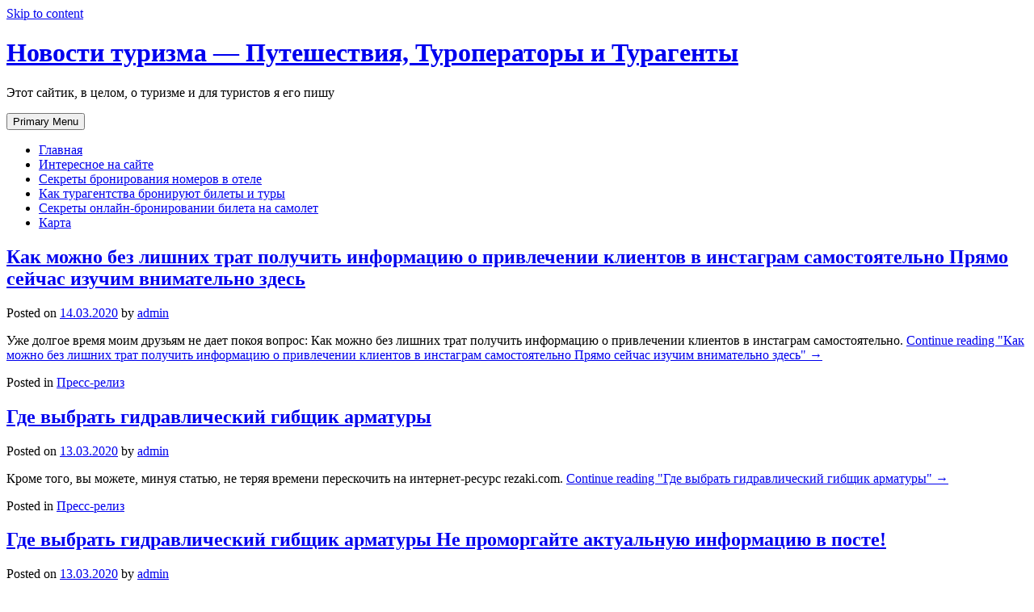

--- FILE ---
content_type: text/html; charset=UTF-8
request_url: https://turagentspb.ru/page/139/
body_size: 242256
content:
<!DOCTYPE html>
<html lang="ru-RU">
<head>
    




    <script async src="https://pagead2.googlesyndication.com/pagead/js/adsbygoogle.js?client=ca-pub-7179606486088221"
     crossorigin="anonymous"></script>
    
    
    
    
    
<meta charset="UTF-8">
<meta name="viewport" content="width=device-width, initial-scale=1">
<link rel="profile" href="http://gmpg.org/xfn/11">
<link rel="pingback" href="https://turagentspb.ru/xmlrpc.php">
<title>Новости туризма &#8212; Путешествия, Туроператоры и Турагенты &#8212; Страница 139 &#8212; Этот сайтик, в целом, о туризме и для туристов я его пишу</title>
<link rel='dns-prefetch' href='//s.w.org' />
<link rel="alternate" type="application/rss+xml" title="Новости туризма - Путешествия, Туроператоры и Турагенты &raquo; Лента" href="https://turagentspb.ru/feed/" />
<link rel="alternate" type="application/rss+xml" title="Новости туризма - Путешествия, Туроператоры и Турагенты &raquo; Лента комментариев" href="https://turagentspb.ru/comments/feed/" />
		<script type="text/javascript">
			window._wpemojiSettings = {"baseUrl":"https:\/\/s.w.org\/images\/core\/emoji\/11\/72x72\/","ext":".png","svgUrl":"https:\/\/s.w.org\/images\/core\/emoji\/11\/svg\/","svgExt":".svg","source":{"concatemoji":"https:\/\/turagentspb.ru\/wp-includes\/js\/wp-emoji-release.min.js?ver=4.9.25"}};
			!function(e,a,t){var n,r,o,i=a.createElement("canvas"),p=i.getContext&&i.getContext("2d");function s(e,t){var a=String.fromCharCode;p.clearRect(0,0,i.width,i.height),p.fillText(a.apply(this,e),0,0);e=i.toDataURL();return p.clearRect(0,0,i.width,i.height),p.fillText(a.apply(this,t),0,0),e===i.toDataURL()}function c(e){var t=a.createElement("script");t.src=e,t.defer=t.type="text/javascript",a.getElementsByTagName("head")[0].appendChild(t)}for(o=Array("flag","emoji"),t.supports={everything:!0,everythingExceptFlag:!0},r=0;r<o.length;r++)t.supports[o[r]]=function(e){if(!p||!p.fillText)return!1;switch(p.textBaseline="top",p.font="600 32px Arial",e){case"flag":return s([55356,56826,55356,56819],[55356,56826,8203,55356,56819])?!1:!s([55356,57332,56128,56423,56128,56418,56128,56421,56128,56430,56128,56423,56128,56447],[55356,57332,8203,56128,56423,8203,56128,56418,8203,56128,56421,8203,56128,56430,8203,56128,56423,8203,56128,56447]);case"emoji":return!s([55358,56760,9792,65039],[55358,56760,8203,9792,65039])}return!1}(o[r]),t.supports.everything=t.supports.everything&&t.supports[o[r]],"flag"!==o[r]&&(t.supports.everythingExceptFlag=t.supports.everythingExceptFlag&&t.supports[o[r]]);t.supports.everythingExceptFlag=t.supports.everythingExceptFlag&&!t.supports.flag,t.DOMReady=!1,t.readyCallback=function(){t.DOMReady=!0},t.supports.everything||(n=function(){t.readyCallback()},a.addEventListener?(a.addEventListener("DOMContentLoaded",n,!1),e.addEventListener("load",n,!1)):(e.attachEvent("onload",n),a.attachEvent("onreadystatechange",function(){"complete"===a.readyState&&t.readyCallback()})),(n=t.source||{}).concatemoji?c(n.concatemoji):n.wpemoji&&n.twemoji&&(c(n.twemoji),c(n.wpemoji)))}(window,document,window._wpemojiSettings);
		</script>
		<style type="text/css">
img.wp-smiley,
img.emoji {
	display: inline !important;
	border: none !important;
	box-shadow: none !important;
	height: 1em !important;
	width: 1em !important;
	margin: 0 .07em !important;
	vertical-align: -0.1em !important;
	background: none !important;
	padding: 0 !important;
}
</style>
<link rel='stylesheet' id='bg-photo-frame-style-css'  href='https://turagentspb.ru/wp-content/themes/bg-photo-frame/style.css?ver=4.9.25' type='text/css' media='all' />
<link rel='stylesheet' id='bootstrap-css'  href='https://turagentspb.ru/wp-content/themes/bg-photo-frame/custom/css/bootstrap.min.css?ver=4.9.25' type='text/css' media='all' />
<link rel='stylesheet' id='bg-photo-frame-custom-style-css'  href='https://turagentspb.ru/wp-content/themes/bg-photo-frame/custom/css/bg-photo-frame-style.css?ver=4.9.25' type='text/css' media='all' />
<link rel='stylesheet' id='bg-photo-frame-custom-style-sp-css'  href='https://turagentspb.ru/wp-content/themes/bg-photo-frame/custom/css/bg-photo-frame-style-sp.css?ver=4.9.25' type='text/css' media='all' />
<link rel='stylesheet' id='bg-photo-frame-custom-style-light-css'  href='https://turagentspb.ru/wp-content/themes/bg-photo-frame/custom/css/bg-photo-frame-style-light.css?ver=4.9.25' type='text/css' media='all' />
<link rel='stylesheet' id='jquery-bgPhotoFrame-css-css'  href='https://turagentspb.ru/wp-content/themes/bg-photo-frame/custom/css/jquery.bgPhotoFrame.min.css?ver=4.9.25' type='text/css' media='all' />
<script type='text/javascript' src='https://turagentspb.ru/wp-includes/js/jquery/jquery.js?ver=1.12.4'></script>
<script type='text/javascript' src='https://turagentspb.ru/wp-includes/js/jquery/jquery-migrate.min.js?ver=1.4.1'></script>
<link rel='https://api.w.org/' href='https://turagentspb.ru/wp-json/' />
<link rel="EditURI" type="application/rsd+xml" title="RSD" href="https://turagentspb.ru/xmlrpc.php?rsd" />
<link rel="wlwmanifest" type="application/wlwmanifest+xml" href="https://turagentspb.ru/wp-includes/wlwmanifest.xml" /> 
<meta name="generator" content="WordPress 4.9.25" />

<script type="text/javascript">//<![CDATA[
var themeColor = 'light';
var imageOpacity = 0;
var contentsOpacity = 0.74;
var shuffle = false;//]]></script>
<link rel="icon" href="https://turagentspb.ru/wp-content/uploads/2022/07/cropped-1530173750_shapka-sayta-turizm-16353731-1-32x32.jpg" sizes="32x32" />
<link rel="icon" href="https://turagentspb.ru/wp-content/uploads/2022/07/cropped-1530173750_shapka-sayta-turizm-16353731-1-192x192.jpg" sizes="192x192" />
<link rel="apple-touch-icon-precomposed" href="https://turagentspb.ru/wp-content/uploads/2022/07/cropped-1530173750_shapka-sayta-turizm-16353731-1-180x180.jpg" />
<meta name="msapplication-TileImage" content="https://turagentspb.ru/wp-content/uploads/2022/07/cropped-1530173750_shapka-sayta-turizm-16353731-1-270x270.jpg" />
</head>
<body class="home blog paged paged-139">

<a class="skip-link screen-reader-text" href="#content">Skip to content</a>

<div class="bg-photo-frame-controls"></div>



    
	

	<div id="site-wrapper">
    	<div id="site-wrapper-inner">
            <header id="masthead" class="site-header" role="banner">
                <div class="site-branding">
                                            <h1 class="site-title"><a href="https://turagentspb.ru/" rel="home">Новости туризма &#8212; Путешествия, Туроператоры и Турагенты</a></h1>
                                        <p class="site-description">Этот сайтик, в целом, о туризме и для туристов я его пишу</p>
                </div><!-- .site-branding -->
                
        
                <nav id="site-navigation" class="main-navigation" role="navigation">
                    <button class="menu-toggle" aria-controls="primary-menu" aria-expanded="false">Primary Menu</button>
                    <div class="menu-1-container"><ul id="primary-menu" class="nav navbar-nav"><li id="menu-item-78" class="menu-item menu-item-type-custom menu-item-object-custom current-menu-item menu-item-home menu-item-78"><a href="https://turagentspb.ru">Главная</a></li>
<li id="menu-item-14584" class="menu-item menu-item-type-post_type menu-item-object-page menu-item-home menu-item-14584"><a href="https://turagentspb.ru/samoe-interesnoe-na-sajte/">Интересное на сайте</a></li>
<li id="menu-item-14639" class="menu-item menu-item-type-custom menu-item-object-custom menu-item-14639"><a href="https://turagentspb.ru/osobennosti-prozhivaniya-v-otele/">Секреты бронирования номеров в отеле</a></li>
<li id="menu-item-14640" class="menu-item menu-item-type-custom menu-item-object-custom menu-item-14640"><a href="https://turagentspb.ru/kak-turagentstva-broniruyut-bilety-i-tury">Как турагентства бронируют билеты и туры</a></li>
<li id="menu-item-14641" class="menu-item menu-item-type-custom menu-item-object-custom menu-item-14641"><a href="https://turagentspb.ru/chto-nuzhno-znat-pri-onlajn-bronirovanii-bileta-na-samolet/">Секреты онлайн-бронировании билета на самолет</a></li>
<li id="menu-item-14821" class="menu-item menu-item-type-post_type menu-item-object-page menu-item-14821"><a href="https://turagentspb.ru/karta/">Карта</a></li>
</ul></div>                </nav><!-- #site-navigation -->
            </header><!-- #masthead -->
            
            
        
            <div id="content" class="site-content row">

	<div id="primary" class="content-area col-md-8">
    	<div id="primary-inner">
            <main id="main" class="site-main" role="main">
    
                
                    
                                    
                    
<article id="post-7621" class="post-7621 post type-post status-publish format-standard hentry category-press-reliz">
	<header class="entry-header">
		<h2 class="entry-title"><a href="https://turagentspb.ru/kak-mozhno-bez-lishnih-trat-poluchit-informatsiyu-o-privlechenii-klientov-v-instagram-samostoyatelno-pryamo-seychas-izuchim-vnimatelno-zdes/" rel="bookmark">Как можно без лишних трат получить информацию о привлечении клиентов в инстаграм самостоятельно Прямо сейчас изучим внимательно здесь</a></h2>
				<div class="entry-meta">
			<span class="posted-on">Posted on <a href="https://turagentspb.ru/kak-mozhno-bez-lishnih-trat-poluchit-informatsiyu-o-privlechenii-klientov-v-instagram-samostoyatelno-pryamo-seychas-izuchim-vnimatelno-zdes/" rel="bookmark"><time class="entry-date published updated" datetime="2020-03-14T21:42:08+00:00">14.03.2020</time></a></span><span class="byline"> by <span class="author vcard"><a class="url fn n" href="https://turagentspb.ru/author/admin/">admin</a></span></span>		</div><!-- .entry-meta -->
			</header><!-- .entry-header -->

	<div class="entry-content">
		<p>Уже долгое время моим друзьям не дает покоя вопрос: Как можно без лишних трат получить информацию о привлечении клиентов в инстаграм самостоятельно.  <a href="https://turagentspb.ru/kak-mozhno-bez-lishnih-trat-poluchit-informatsiyu-o-privlechenii-klientov-v-instagram-samostoyatelno-pryamo-seychas-izuchim-vnimatelno-zdes/#more-7621" class="more-link">Continue reading <span class="screen-reader-text">"Как можно без лишних трат получить информацию о привлечении клиентов в инстаграм самостоятельно Прямо сейчас изучим внимательно здесь"</span> <span class="meta-nav">&rarr;</span></a></p>

			</div><!-- .entry-content -->

	<footer class="entry-footer">
		<span class="cat-links">Posted in <a href="https://turagentspb.ru/category/press-reliz/" rel="category tag">Пресс-релиз</a></span>	</footer><!-- .entry-footer -->
</article><!-- #post-## -->
    
                    
                    
<article id="post-7617" class="post-7617 post type-post status-publish format-standard hentry category-press-reliz">
	<header class="entry-header">
		<h2 class="entry-title"><a href="https://turagentspb.ru/gde-vyibrat-gidravlicheskiy-gibshhik-armaturyi/" rel="bookmark">Где выбрать гидравлический гибщик арматуры</a></h2>
				<div class="entry-meta">
			<span class="posted-on">Posted on <a href="https://turagentspb.ru/gde-vyibrat-gidravlicheskiy-gibshhik-armaturyi/" rel="bookmark"><time class="entry-date published updated" datetime="2020-03-13T18:59:57+00:00">13.03.2020</time></a></span><span class="byline"> by <span class="author vcard"><a class="url fn n" href="https://turagentspb.ru/author/admin/">admin</a></span></span>		</div><!-- .entry-meta -->
			</header><!-- .entry-header -->

	<div class="entry-content">
		<p>Кроме того, вы можете, минуя статью, не теряя времени перескочить на интернет-ресурс rezaki.com.  <a href="https://turagentspb.ru/gde-vyibrat-gidravlicheskiy-gibshhik-armaturyi/#more-7617" class="more-link">Continue reading <span class="screen-reader-text">"Где выбрать гидравлический гибщик арматуры"</span> <span class="meta-nav">&rarr;</span></a></p>

			</div><!-- .entry-content -->

	<footer class="entry-footer">
		<span class="cat-links">Posted in <a href="https://turagentspb.ru/category/press-reliz/" rel="category tag">Пресс-релиз</a></span>	</footer><!-- .entry-footer -->
</article><!-- #post-## -->
    
                    
                    
<article id="post-7615" class="post-7615 post type-post status-publish format-standard hentry category-press-reliz">
	<header class="entry-header">
		<h2 class="entry-title"><a href="https://turagentspb.ru/gde-vyibrat-gidravlicheskiy-gibshhik-armaturyi-ne-promorgayte-aktualnuyu-informatsiyu-v-poste/" rel="bookmark">Где выбрать гидравлический гибщик арматуры Не проморгайте актуальную информацию в посте!</a></h2>
				<div class="entry-meta">
			<span class="posted-on">Posted on <a href="https://turagentspb.ru/gde-vyibrat-gidravlicheskiy-gibshhik-armaturyi-ne-promorgayte-aktualnuyu-informatsiyu-v-poste/" rel="bookmark"><time class="entry-date published updated" datetime="2020-03-13T18:59:12+00:00">13.03.2020</time></a></span><span class="byline"> by <span class="author vcard"><a class="url fn n" href="https://turagentspb.ru/author/admin/">admin</a></span></span>		</div><!-- .entry-meta -->
			</header><!-- .entry-header -->

	<div class="entry-content">
		<p>Обозначенный в теме статьи вопрос не дает покоя, всю вашу жизнь: Где выбрать гидравлический гибщик арматуры.  <a href="https://turagentspb.ru/gde-vyibrat-gidravlicheskiy-gibshhik-armaturyi-ne-promorgayte-aktualnuyu-informatsiyu-v-poste/#more-7615" class="more-link">Continue reading <span class="screen-reader-text">"Где выбрать гидравлический гибщик арматуры Не проморгайте актуальную информацию в посте!"</span> <span class="meta-nav">&rarr;</span></a></p>

			</div><!-- .entry-content -->

	<footer class="entry-footer">
		<span class="cat-links">Posted in <a href="https://turagentspb.ru/category/press-reliz/" rel="category tag">Пресс-релиз</a></span>	</footer><!-- .entry-footer -->
</article><!-- #post-## -->
    
                    
                    
<article id="post-7611" class="post-7611 post type-post status-publish format-standard hentry category-press-reliz">
	<header class="entry-header">
		<h2 class="entry-title"><a href="https://turagentspb.ru/kak-piobresti-kraft-paketyi/" rel="bookmark">Как пиобрести крафт пакеты</a></h2>
				<div class="entry-meta">
			<span class="posted-on">Posted on <a href="https://turagentspb.ru/kak-piobresti-kraft-paketyi/" rel="bookmark"><time class="entry-date published updated" datetime="2020-03-13T15:10:51+00:00">13.03.2020</time></a></span><span class="byline"> by <span class="author vcard"><a class="url fn n" href="https://turagentspb.ru/author/admin/">admin</a></span></span>		</div><!-- .entry-meta -->
			</header><!-- .entry-header -->

	<div class="entry-content">
		<p>Вы можете, не углубляясь в аналитический обзор, увидеть интернет-сайт gift-k.com.ua.  <a href="https://turagentspb.ru/kak-piobresti-kraft-paketyi/#more-7611" class="more-link">Continue reading <span class="screen-reader-text">"Как пиобрести крафт пакеты"</span> <span class="meta-nav">&rarr;</span></a></p>

			</div><!-- .entry-content -->

	<footer class="entry-footer">
		<span class="cat-links">Posted in <a href="https://turagentspb.ru/category/press-reliz/" rel="category tag">Пресс-релиз</a></span>	</footer><!-- .entry-footer -->
</article><!-- #post-## -->
    
                    
                    
<article id="post-7609" class="post-7609 post type-post status-publish format-standard hentry category-press-reliz">
	<header class="entry-header">
		<h2 class="entry-title"><a href="https://turagentspb.ru/kak-piobresti-kraft-paketyi-davayte-obsudim-detalnee/" rel="bookmark">Как пиобрести крафт пакеты Давайте обсудим детальнее</a></h2>
				<div class="entry-meta">
			<span class="posted-on">Posted on <a href="https://turagentspb.ru/kak-piobresti-kraft-paketyi-davayte-obsudim-detalnee/" rel="bookmark"><time class="entry-date published updated" datetime="2020-03-13T15:10:08+00:00">13.03.2020</time></a></span><span class="byline"> by <span class="author vcard"><a class="url fn n" href="https://turagentspb.ru/author/admin/">admin</a></span></span>		</div><!-- .entry-meta -->
			</header><!-- .entry-header -->

	<div class="entry-content">
		<p>Непростой вопрос, который в последние дни для Вас исключительно значим: Как пиобрести крафт пакеты.  <a href="https://turagentspb.ru/kak-piobresti-kraft-paketyi-davayte-obsudim-detalnee/#more-7609" class="more-link">Continue reading <span class="screen-reader-text">"Как пиобрести крафт пакеты Давайте обсудим детальнее"</span> <span class="meta-nav">&rarr;</span></a></p>

			</div><!-- .entry-content -->

	<footer class="entry-footer">
		<span class="cat-links">Posted in <a href="https://turagentspb.ru/category/press-reliz/" rel="category tag">Пресс-релиз</a></span>	</footer><!-- .entry-footer -->
</article><!-- #post-## -->
    
                    
                    
<article id="post-7605" class="post-7605 post type-post status-publish format-standard hentry category-press-reliz">
	<header class="entry-header">
		<h2 class="entry-title"><a href="https://turagentspb.ru/u-kogo-piobresti-mebel-dlya-avtosalonov/" rel="bookmark">У кого пиобрести мебель для автосалонов</a></h2>
				<div class="entry-meta">
			<span class="posted-on">Posted on <a href="https://turagentspb.ru/u-kogo-piobresti-mebel-dlya-avtosalonov/" rel="bookmark"><time class="entry-date published updated" datetime="2020-03-13T11:46:15+00:00">13.03.2020</time></a></span><span class="byline"> by <span class="author vcard"><a class="url fn n" href="https://turagentspb.ru/author/admin/">admin</a></span></span>		</div><!-- .entry-meta -->
			</header><!-- .entry-header -->

	<div class="entry-content">
		<p>Кроме того, вы можете, минуя материал, прямиком увидеть web-сайт ukomplex.com.  <a href="https://turagentspb.ru/u-kogo-piobresti-mebel-dlya-avtosalonov/#more-7605" class="more-link">Continue reading <span class="screen-reader-text">"У кого пиобрести мебель для автосалонов"</span> <span class="meta-nav">&rarr;</span></a></p>

			</div><!-- .entry-content -->

	<footer class="entry-footer">
		<span class="cat-links">Posted in <a href="https://turagentspb.ru/category/press-reliz/" rel="category tag">Пресс-релиз</a></span>	</footer><!-- .entry-footer -->
</article><!-- #post-## -->
    
                    
                    
<article id="post-7603" class="post-7603 post type-post status-publish format-standard hentry category-press-reliz">
	<header class="entry-header">
		<h2 class="entry-title"><a href="https://turagentspb.ru/u-kogo-piobresti-mebel-dlya-avtosalonov-predlagayu-rassmotret-tut/" rel="bookmark">У кого пиобрести мебель для автосалонов. Предлагаю рассмотреть тут</a></h2>
				<div class="entry-meta">
			<span class="posted-on">Posted on <a href="https://turagentspb.ru/u-kogo-piobresti-mebel-dlya-avtosalonov-predlagayu-rassmotret-tut/" rel="bookmark"><time class="entry-date published updated" datetime="2020-03-13T11:45:26+00:00">13.03.2020</time></a></span><span class="byline"> by <span class="author vcard"><a class="url fn n" href="https://turagentspb.ru/author/admin/">admin</a></span></span>		</div><!-- .entry-meta -->
			</header><!-- .entry-header -->

	<div class="entry-content">
		<p>В этой аннотоции мы предлагаем во всех деталях рассмотреть такой аспект: У кого пиобрести мебель для автосалонов.  <a href="https://turagentspb.ru/u-kogo-piobresti-mebel-dlya-avtosalonov-predlagayu-rassmotret-tut/#more-7603" class="more-link">Continue reading <span class="screen-reader-text">"У кого пиобрести мебель для автосалонов. Предлагаю рассмотреть тут"</span> <span class="meta-nav">&rarr;</span></a></p>

			</div><!-- .entry-content -->

	<footer class="entry-footer">
		<span class="cat-links">Posted in <a href="https://turagentspb.ru/category/press-reliz/" rel="category tag">Пресс-релиз</a></span>	</footer><!-- .entry-footer -->
</article><!-- #post-## -->
    
                    
                    
<article id="post-2596" class="post-2596 post type-post status-publish format-standard hentry category-press-reliz">
	<header class="entry-header">
		<h2 class="entry-title"><a href="https://turagentspb.ru/kak-proishodit-dezinfektsiya-ot-klopov/" rel="bookmark">Как происходит дезинфекция от клопов?</a></h2>
				<div class="entry-meta">
			<span class="posted-on">Posted on <a href="https://turagentspb.ru/kak-proishodit-dezinfektsiya-ot-klopov/" rel="bookmark"><time class="entry-date published updated" datetime="2020-03-12T11:32:16+00:00">12.03.2020</time></a></span><span class="byline"> by <span class="author vcard"><a class="url fn n" href="https://turagentspb.ru/author/admin/">admin</a></span></span>		</div><!-- .entry-meta -->
			</header><!-- .entry-header -->

	<div class="entry-content">
		
</p>
<p>Настоящая эпидемия заявок в dezinfekciyayfa.ru! Клопы встречаются по всему миру в огромном количестве. Но стоит отметить, что избавится от них самостоятельно очень сложно, так что скорее сохраняйте проверенную организацию! На официальном сайте вся информация предоставлена в упрошенном виде, поэтому проблем не будет. </p>
<p>Сколько времени занимает  <a href="https://turagentspb.ru/kak-proishodit-dezinfektsiya-ot-klopov/#more-2596" class="more-link">Continue reading <span class="screen-reader-text">"Как происходит дезинфекция от клопов?"</span> <span class="meta-nav">&rarr;</span></a></p>

			</div><!-- .entry-content -->

	<footer class="entry-footer">
		<span class="cat-links">Posted in <a href="https://turagentspb.ru/category/press-reliz/" rel="category tag">Пресс-релиз</a></span>	</footer><!-- .entry-footer -->
</article><!-- #post-## -->
    
                    
                    
<article id="post-2594" class="post-2594 post type-post status-publish format-standard hentry category-press-reliz">
	<header class="entry-header">
		<h2 class="entry-title"><a href="https://turagentspb.ru/hotite-bolshe-uznat-ob-1s-uslugah/" rel="bookmark">Хотите больше узнать об 1с услугах?</a></h2>
				<div class="entry-meta">
			<span class="posted-on">Posted on <a href="https://turagentspb.ru/hotite-bolshe-uznat-ob-1s-uslugah/" rel="bookmark"><time class="entry-date published updated" datetime="2020-03-12T11:16:46+00:00">12.03.2020</time></a></span><span class="byline"> by <span class="author vcard"><a class="url fn n" href="https://turagentspb.ru/author/admin/">admin</a></span></span>		</div><!-- .entry-meta -->
			</header><!-- .entry-header -->

	<div class="entry-content">
		
</p>
<p>Тогда присоединяйтесь к basis-it.ru! Подобной системой пользуются бухгалтера и многочисленные организации, так как она соответствует всем современным требованиям и стандартам. Этот замечательный сервис может оказать вам незаменимую помощь в использовании данной программы. На сегодняшний день этот восхитительный сервис перелагает привлекательные цены! </p>
<p>Сколько стоят  <a href="https://turagentspb.ru/hotite-bolshe-uznat-ob-1s-uslugah/#more-2594" class="more-link">Continue reading <span class="screen-reader-text">"Хотите больше узнать об 1с услугах?"</span> <span class="meta-nav">&rarr;</span></a></p>

			</div><!-- .entry-content -->

	<footer class="entry-footer">
		<span class="cat-links">Posted in <a href="https://turagentspb.ru/category/press-reliz/" rel="category tag">Пресс-релиз</a></span>	</footer><!-- .entry-footer -->
</article><!-- #post-## -->
    
                    
                    
<article id="post-2592" class="post-2592 post type-post status-publish format-standard hentry category-press-reliz">
	<header class="entry-header">
		<h2 class="entry-title"><a href="https://turagentspb.ru/zapravka-kartridzhey-samsung-dostupna-seychas/" rel="bookmark">Заправка картриджей Samsung доступна сейчас!</a></h2>
				<div class="entry-meta">
			<span class="posted-on">Posted on <a href="https://turagentspb.ru/zapravka-kartridzhey-samsung-dostupna-seychas/" rel="bookmark"><time class="entry-date published updated" datetime="2020-03-12T11:15:07+00:00">12.03.2020</time></a></span><span class="byline"> by <span class="author vcard"><a class="url fn n" href="https://turagentspb.ru/author/admin/">admin</a></span></span>		</div><!-- .entry-meta -->
			</header><!-- .entry-header -->

	<div class="entry-content">
		
</p>
<p>Уникальная организация исправит любую проблему за несколько минут: vikey. biz! Здесь вы встретите высококвалифицированный персонал, который не позволит вам совершить ошибки, так как они регулярно повышают уровень собственного развития и опыта. Доверяясь профессионалам, вы значительно сэкономите временной ресурс и денежные средства. </p>
<p>  <a href="https://turagentspb.ru/zapravka-kartridzhey-samsung-dostupna-seychas/#more-2592" class="more-link">Continue reading <span class="screen-reader-text">"Заправка картриджей Samsung доступна сейчас!"</span> <span class="meta-nav">&rarr;</span></a></p>

			</div><!-- .entry-content -->

	<footer class="entry-footer">
		<span class="cat-links">Posted in <a href="https://turagentspb.ru/category/press-reliz/" rel="category tag">Пресс-релиз</a></span>	</footer><!-- .entry-footer -->
</article><!-- #post-## -->
    
                    
                    
<article id="post-2590" class="post-2590 post type-post status-publish format-standard hentry category-press-reliz">
	<header class="entry-header">
		<h2 class="entry-title"><a href="https://turagentspb.ru/vyiuchit-ispanskiy-s-pomoshhyu-distantsionnogo-obucheniya-ili-zhe-s-onlayn-uchitelem-teper-stalo-vozmozhnyim/" rel="bookmark">Выучить испанский с помощью дистанционного обучения или же с онлайн учителем теперь стало возможным</a></h2>
				<div class="entry-meta">
			<span class="posted-on">Posted on <a href="https://turagentspb.ru/vyiuchit-ispanskiy-s-pomoshhyu-distantsionnogo-obucheniya-ili-zhe-s-onlayn-uchitelem-teper-stalo-vozmozhnyim/" rel="bookmark"><time class="entry-date published updated" datetime="2020-03-12T03:37:17+00:00">12.03.2020</time></a></span><span class="byline"> by <span class="author vcard"><a class="url fn n" href="https://turagentspb.ru/author/admin/">admin</a></span></span>		</div><!-- .entry-meta -->
			</header><!-- .entry-header -->

	<div class="entry-content">
		
</p>
<p>Какой человек откажется от великолепной предоставленной возможности, если она у него будет? Кажется, что каждый человек этим воспользуется, правильно? Но на деле то, оказывается много кто не видит этих возможностей, а они буквально вокруг вас, преследуют вас и вы их не замечаете, что не совсем хорошо. </p>
<p>Если вы заинтересованы в обучении испанскому языку, если вы хотите стать своего рода полиглотом, то у вас нет на это никаких препятствий, кроме как отсутствия желания и стремления. Вам предлагается  <a href="https://turagentspb.ru/vyiuchit-ispanskiy-s-pomoshhyu-distantsionnogo-obucheniya-ili-zhe-s-onlayn-uchitelem-teper-stalo-vozmozhnyim/#more-2590" class="more-link">Continue reading <span class="screen-reader-text">"Выучить испанский с помощью дистанционного обучения или же с онлайн учителем теперь стало возможным"</span> <span class="meta-nav">&rarr;</span></a></p>

			</div><!-- .entry-content -->

	<footer class="entry-footer">
		<span class="cat-links">Posted in <a href="https://turagentspb.ru/category/press-reliz/" rel="category tag">Пресс-релиз</a></span>	</footer><!-- .entry-footer -->
</article><!-- #post-## -->
    
                    
                    
<article id="post-2588" class="post-2588 post type-post status-publish format-standard hentry category-press-reliz">
	<header class="entry-header">
		<h2 class="entry-title"><a href="https://turagentspb.ru/v-kaluge-mezhdu-prochim-sozdayut-otlichnyie-saytyi/" rel="bookmark">В Калуге, между прочим, создают отличные сайты</a></h2>
				<div class="entry-meta">
			<span class="posted-on">Posted on <a href="https://turagentspb.ru/v-kaluge-mezhdu-prochim-sozdayut-otlichnyie-saytyi/" rel="bookmark"><time class="entry-date published updated" datetime="2020-03-12T03:31:50+00:00">12.03.2020</time></a></span><span class="byline"> by <span class="author vcard"><a class="url fn n" href="https://turagentspb.ru/author/admin/">admin</a></span></span>		</div><!-- .entry-meta -->
			</header><!-- .entry-header -->

	<div class="entry-content">
		
</p>
<p>Как уж повелось, в настоящее время людям нужно практически все. Да, нужно согласиться, что люди стали более заинтересованы во многих вещах, чем это было когда-либо, и это очень хорошо. Вы разве так не считаете? Что вы думаете, способны ли вы сделать так, чтобы ваша деятельность развивалась стремительными, нужными темпами? Это ведь возможно, если пользоваться тем, что имеется вокруг. </p>
<p>К примеру, если вы заинтересованы в аудитории в интернете, то вы должны создать сайт, который будет не только соответствовать всем требованиям настоящего времени, но ещё и нравиться самому посетителю. Вам готовы помочь в  <a href="https://turagentspb.ru/v-kaluge-mezhdu-prochim-sozdayut-otlichnyie-saytyi/#more-2588" class="more-link">Continue reading <span class="screen-reader-text">"В Калуге, между прочим, создают отличные сайты"</span> <span class="meta-nav">&rarr;</span></a></p>

			</div><!-- .entry-content -->

	<footer class="entry-footer">
		<span class="cat-links">Posted in <a href="https://turagentspb.ru/category/press-reliz/" rel="category tag">Пресс-релиз</a></span>	</footer><!-- .entry-footer -->
</article><!-- #post-## -->
    
                    
                    
<article id="post-2586" class="post-2586 post type-post status-publish format-standard hentry category-press-reliz">
	<header class="entry-header">
		<h2 class="entry-title"><a href="https://turagentspb.ru/vashemu-zhelulochno-kishechnomu-traktu-neobhodim-litohol/" rel="bookmark">Вашему желулочно-кишечному тракту необходим литохол</a></h2>
				<div class="entry-meta">
			<span class="posted-on">Posted on <a href="https://turagentspb.ru/vashemu-zhelulochno-kishechnomu-traktu-neobhodim-litohol/" rel="bookmark"><time class="entry-date published updated" datetime="2020-03-12T03:08:47+00:00">12.03.2020</time></a></span><span class="byline"> by <span class="author vcard"><a class="url fn n" href="https://turagentspb.ru/author/admin/">admin</a></span></span>		</div><!-- .entry-meta -->
			</header><!-- .entry-header -->

	<div class="entry-content">
		
</p>
<p>Столько всего неизведанного существует в настоящее время, но зато столько всего человек уже смог изучить и правильно применять в своей деятельности, в своей жизни. Поверьте, это очень хорошо. Как бы человек не жил, как бы он не прогрессировал, в его жизни обязательно будет место различного рода болезням. </p>
<p>Так вот, если вы желаете, чтобы ваш организм был здоров, то вам нужно как можно меньше внимания уделять вредной пище, сами понимаете почему. Если вы уже опоздали в этом плане и у вас возникли проблемы с желулочно-кишечным трактом, то вам обязательно нужно приобрести  <a href="https://turagentspb.ru/vashemu-zhelulochno-kishechnomu-traktu-neobhodim-litohol/#more-2586" class="more-link">Continue reading <span class="screen-reader-text">"Вашему желулочно-кишечному тракту необходим литохол"</span> <span class="meta-nav">&rarr;</span></a></p>

			</div><!-- .entry-content -->

	<footer class="entry-footer">
		<span class="cat-links">Posted in <a href="https://turagentspb.ru/category/press-reliz/" rel="category tag">Пресс-релиз</a></span>	</footer><!-- .entry-footer -->
</article><!-- #post-## -->
    
                    
                    
<article id="post-2584" class="post-2584 post type-post status-publish format-standard hentry category-press-reliz">
	<header class="entry-header">
		<h2 class="entry-title"><a href="https://turagentspb.ru/krovat-domik-dlya-vashego-malyisha/" rel="bookmark">Кровать домик для вашего малыша</a></h2>
				<div class="entry-meta">
			<span class="posted-on">Posted on <a href="https://turagentspb.ru/krovat-domik-dlya-vashego-malyisha/" rel="bookmark"><time class="entry-date published updated" datetime="2020-03-12T02:46:31+00:00">12.03.2020</time></a></span><span class="byline"> by <span class="author vcard"><a class="url fn n" href="https://turagentspb.ru/author/admin/">admin</a></span></span>		</div><!-- .entry-meta -->
			</header><!-- .entry-header -->

	<div class="entry-content">
		
</p>
<p>Несомненно, каждый родитель желает, чтобы у его ребёнка было все самое лучшее. Если у вас есть дети, то безусловно, вы окружаете его максимальной заботой и вниманием. От того в какой атмосфере будет расти ваш малыш зависит многое, в том числе и характер вашего ребенка в будущем, его интересы и увлечения. Поэтому огромное внимание уделяется детской комнате ребенка. Все дети любознательны, с малых лет их привлекает все неизведанное и необычное, яркое и красивое, поэтому вы можете создать настоящую сказку из детской комнаты. </p>
<p>В этом вам поможет  <a href="https://turagentspb.ru/krovat-domik-dlya-vashego-malyisha/#more-2584" class="more-link">Continue reading <span class="screen-reader-text">"Кровать домик для вашего малыша"</span> <span class="meta-nav">&rarr;</span></a></p>

			</div><!-- .entry-content -->

	<footer class="entry-footer">
		<span class="cat-links">Posted in <a href="https://turagentspb.ru/category/press-reliz/" rel="category tag">Пресс-релиз</a></span>	</footer><!-- .entry-footer -->
</article><!-- #post-## -->
    
                    
                    
<article id="post-2582" class="post-2582 post type-post status-publish format-standard hentry category-press-reliz">
	<header class="entry-header">
		<h2 class="entry-title"><a href="https://turagentspb.ru/chem-bolshe-vyi-znaete-pro-java-tem-proshhe-vam-budet-v-sovremennom-mire/" rel="bookmark">Чем больше вы знаете про java, тем проще вам будет в современном мире</a></h2>
				<div class="entry-meta">
			<span class="posted-on">Posted on <a href="https://turagentspb.ru/chem-bolshe-vyi-znaete-pro-java-tem-proshhe-vam-budet-v-sovremennom-mire/" rel="bookmark"><time class="entry-date published updated" datetime="2020-03-12T02:03:31+00:00">12.03.2020</time></a></span><span class="byline"> by <span class="author vcard"><a class="url fn n" href="https://turagentspb.ru/author/admin/">admin</a></span></span>		</div><!-- .entry-meta -->
			</header><!-- .entry-header -->

	<div class="entry-content">
		
</p>
<p>Интернет - это одно из самых прекрасных явлений, которые когда-либо происходило с человечеством. Вы тоже так считаете? Все таки отлично, что в настоящее время человек может пользоваться интернетом, потому что это действительно нужно, это действительно важно. Так что, наличие интернета - это только в плюс. </p>
<p>Что вы думаете о том, что в вашей жизни должно быть место более глубоким знаниям насчёт сайтов, а не поверхностные? Глубокое знание гораздо лучше поверхностного. Если вы хотите этого, если вы желаете ознакомиться получше с  <a href="https://turagentspb.ru/chem-bolshe-vyi-znaete-pro-java-tem-proshhe-vam-budet-v-sovremennom-mire/#more-2582" class="more-link">Continue reading <span class="screen-reader-text">"Чем больше вы знаете про java, тем проще вам будет в современном мире"</span> <span class="meta-nav">&rarr;</span></a></p>

			</div><!-- .entry-content -->

	<footer class="entry-footer">
		<span class="cat-links">Posted in <a href="https://turagentspb.ru/category/press-reliz/" rel="category tag">Пресс-релиз</a></span>	</footer><!-- .entry-footer -->
</article><!-- #post-## -->
    
                    
                    
<article id="post-2580" class="post-2580 post type-post status-publish format-standard hentry category-press-reliz">
	<header class="entry-header">
		<h2 class="entry-title"><a href="https://turagentspb.ru/mezhkomnatnyie-dveri-iz-duba-eto-krasivo-nadyozhno-bezopasno/" rel="bookmark">Межкомнатные двери из дуба &#8212; это красиво, надёжно, безопасно</a></h2>
				<div class="entry-meta">
			<span class="posted-on">Posted on <a href="https://turagentspb.ru/mezhkomnatnyie-dveri-iz-duba-eto-krasivo-nadyozhno-bezopasno/" rel="bookmark"><time class="entry-date published updated" datetime="2020-03-12T01:57:55+00:00">12.03.2020</time></a></span><span class="byline"> by <span class="author vcard"><a class="url fn n" href="https://turagentspb.ru/author/admin/">admin</a></span></span>		</div><!-- .entry-meta -->
			</header><!-- .entry-header -->

	<div class="entry-content">
		
</p>
<p>Чем бы занимался человек ночью, если бы в его дом в любую минуту мог проникнуть грабитель? Он бы точно не спал и был на чеку, но разве это жизнь? Человек ведь должен отдыхать, это ему жизненно необходимо. С момента создания надежных уличных дверей, акцент стал делаться как раз и на межкомнатные. Поверьте, это тоже достаточно важный фактор в любом доме. </p>
<p>Чтобы было красиво, чтобы было уютно, атмосферно и приятно, вам обязательно нужно иметь у себя в доме красивые межкомнатные двери. Да, вам предлагаются  <a href="https://turagentspb.ru/mezhkomnatnyie-dveri-iz-duba-eto-krasivo-nadyozhno-bezopasno/#more-2580" class="more-link">Continue reading <span class="screen-reader-text">"Межкомнатные двери из дуба &#8212; это красиво, надёжно, безопасно"</span> <span class="meta-nav">&rarr;</span></a></p>

			</div><!-- .entry-content -->

	<footer class="entry-footer">
		<span class="cat-links">Posted in <a href="https://turagentspb.ru/category/press-reliz/" rel="category tag">Пресс-релиз</a></span>	</footer><!-- .entry-footer -->
</article><!-- #post-## -->
    
                    
                    
<article id="post-2578" class="post-2578 post type-post status-publish format-standard hentry category-press-reliz">
	<header class="entry-header">
		<h2 class="entry-title"><a href="https://turagentspb.ru/chto-zhe-vas-zhdyot-posle-vneseniya-mikroudobreniy/" rel="bookmark">Что же вас ждёт после внесения микроудобрений?</a></h2>
				<div class="entry-meta">
			<span class="posted-on">Posted on <a href="https://turagentspb.ru/chto-zhe-vas-zhdyot-posle-vneseniya-mikroudobreniy/" rel="bookmark"><time class="entry-date published updated" datetime="2020-03-12T01:56:08+00:00">12.03.2020</time></a></span><span class="byline"> by <span class="author vcard"><a class="url fn n" href="https://turagentspb.ru/author/admin/">admin</a></span></span>		</div><!-- .entry-meta -->
			</header><!-- .entry-header -->

	<div class="entry-content">
		
</p>
<p>Тем, чем можно заняться на сегодняшний день - очень много. Да, каждый желающий может запросто открыть свое дело, вкладывать в это, а потом уже получать невероятную прибыль. Это все возможно, но всё зависит от того, как сильно вы будете этого хотеть и как вы будете стараться. Если вы хотите, чтобы у вас все было хорошо, то вы займетесь предпринимательством. </p>
<p>Видов предпринимательской деятельности тоже достаточно, чтобы выбрать себе наиболее подходящее, но вам следует сделать акцент именно на сельское хозяйство. Оно вот как раз таки и является беспроигрышным вариантом. Но вам нужны будут удобрения. А вы знаете, что будет после  <a href="https://turagentspb.ru/chto-zhe-vas-zhdyot-posle-vneseniya-mikroudobreniy/#more-2578" class="more-link">Continue reading <span class="screen-reader-text">"Что же вас ждёт после внесения микроудобрений?"</span> <span class="meta-nav">&rarr;</span></a></p>

			</div><!-- .entry-content -->

	<footer class="entry-footer">
		<span class="cat-links">Posted in <a href="https://turagentspb.ru/category/press-reliz/" rel="category tag">Пресс-релиз</a></span>	</footer><!-- .entry-footer -->
</article><!-- #post-## -->
    
                    
                    
<article id="post-2576" class="post-2576 post type-post status-publish format-standard hentry category-press-reliz">
	<header class="entry-header">
		<h2 class="entry-title"><a href="https://turagentspb.ru/shikarnaya-gostinitsa-po-dostupnoy-tsene-na-vdnh/" rel="bookmark">Шикарная гостиница по доступной цене на ВДНХ</a></h2>
				<div class="entry-meta">
			<span class="posted-on">Posted on <a href="https://turagentspb.ru/shikarnaya-gostinitsa-po-dostupnoy-tsene-na-vdnh/" rel="bookmark"><time class="entry-date published updated" datetime="2020-03-12T01:40:51+00:00">12.03.2020</time></a></span><span class="byline"> by <span class="author vcard"><a class="url fn n" href="https://turagentspb.ru/author/admin/">admin</a></span></span>		</div><!-- .entry-meta -->
			</header><!-- .entry-header -->

	<div class="entry-content">
		
</p>
<p>Как вы думаете, что нужно человеку, который находится в незнакомом ему городе? Конечно же, первым делом ему нужно как-то провести ночь, желательно, чтобы была крыша над головой, тепло и удобства. Вы считаете, что в настоящее время невозможно найти такие условия, тем более в столице России? Конечно же можно. Можно даже и свои критерии добавить. Вы можете быть уверенны, что найдете свой вариант. </p>
<p>Если вы все таки приехали а Москву с командировкой или же просто по своим делам, вы обязательно должны где-нибудь переночевать. Пусть место, где это должно состояться - будет отель Шерстон, который открылся и функционирует. Вам предлагается  <a href="https://turagentspb.ru/shikarnaya-gostinitsa-po-dostupnoy-tsene-na-vdnh/#more-2576" class="more-link">Continue reading <span class="screen-reader-text">"Шикарная гостиница по доступной цене на ВДНХ"</span> <span class="meta-nav">&rarr;</span></a></p>

			</div><!-- .entry-content -->

	<footer class="entry-footer">
		<span class="cat-links">Posted in <a href="https://turagentspb.ru/category/press-reliz/" rel="category tag">Пресс-релиз</a></span>	</footer><!-- .entry-footer -->
</article><!-- #post-## -->
    
                    
                    
<article id="post-2574" class="post-2574 post type-post status-publish format-standard hentry category-press-reliz">
	<header class="entry-header">
		<h2 class="entry-title"><a href="https://turagentspb.ru/remont-elektronnyih-ustroystv/" rel="bookmark">Ремонт электронных устройств</a></h2>
				<div class="entry-meta">
			<span class="posted-on">Posted on <a href="https://turagentspb.ru/remont-elektronnyih-ustroystv/" rel="bookmark"><time class="entry-date published updated" datetime="2020-03-12T01:30:34+00:00">12.03.2020</time></a></span><span class="byline"> by <span class="author vcard"><a class="url fn n" href="https://turagentspb.ru/author/admin/">admin</a></span></span>		</div><!-- .entry-meta -->
			</header><!-- .entry-header -->

	<div class="entry-content">
		
</p>
<p>Неважно, какое электронное устройство нуждается в ремонте, мы его исправим! Наши опытные и квалифицированные специалисты по электронике являются экспертами в своей области и могут быстро диагностировать и устранять наиболее распространенные проблемы с электричеством, от неисправных источников питания и поврежденных плат до треснутых ЖК-экранов и сломанных розеток штепселей. </p>
<p>Обычные устройства, которые мы ремонтируем, включают в себя усилители, компьютеры, цифровые камеры и видеокамеры, DVD и CD-плееры, видеорегистраторы, факсы, игровые приставки, домашние стереосистемы, домашние кинотеатры, мобильные телефоны, модемы, MP3-плееры, проекторы, принтеры, маршрутизаторы, динамики, сканеры и телевизоры. </p>
<p>Ваше видео или цифровая камера грязные или пыльные? Цифровые зеркальные датчики - это магниты для пыли. Пыль попадает в вашу камеру всякий раз, когда вы меняете линзы или колпачки, поэтому пыль накапливается со временем. Слишком много пыли может заставить ваши фотографии выглядеть плоскими и непрофессиональными. Наш сервис может предложить профессиональную чистку сенсоров премиум класса и  <a href="https://turagentspb.ru/remont-elektronnyih-ustroystv/#more-2574" class="more-link">Continue reading <span class="screen-reader-text">"Ремонт электронных устройств"</span> <span class="meta-nav">&rarr;</span></a></p>

			</div><!-- .entry-content -->

	<footer class="entry-footer">
		<span class="cat-links">Posted in <a href="https://turagentspb.ru/category/press-reliz/" rel="category tag">Пресс-релиз</a></span>	</footer><!-- .entry-footer -->
</article><!-- #post-## -->
    
                    
                    
<article id="post-2572" class="post-2572 post type-post status-publish format-standard hentry category-press-reliz">
	<header class="entry-header">
		<h2 class="entry-title"><a href="https://turagentspb.ru/stoleshnitsa-iz-iskusstvennogo-kamnya/" rel="bookmark">Столешница из искусственного камня</a></h2>
				<div class="entry-meta">
			<span class="posted-on">Posted on <a href="https://turagentspb.ru/stoleshnitsa-iz-iskusstvennogo-kamnya/" rel="bookmark"><time class="entry-date published updated" datetime="2020-03-12T01:15:16+00:00">12.03.2020</time></a></span><span class="byline"> by <span class="author vcard"><a class="url fn n" href="https://turagentspb.ru/author/admin/">admin</a></span></span>		</div><!-- .entry-meta -->
			</header><!-- .entry-header -->

	<div class="entry-content">
		
</p>
<p>Есть много вещей, которые продаются как искусственный камень. Они обычно состоят из каменной крошки или каменной пыли, уплотненной смолой и другими химическими веществами, чтобы сделать твердую плиту, отполированную и окантованную. Некоторые из них являются удивительными копиями кварца, мрамора или гранита. Они имеют преимущество перед натуральным камнем в том, что они более устойчивы и менее ломки, чем плиты из натурального камня. Эти продукты, как правило, более плотные, чем камень, и не так легко окрашиваются. </p>
<p>На сайте нашей компании вы можете выбрать  <a href="https://turagentspb.ru/stoleshnitsa-iz-iskusstvennogo-kamnya/#more-2572" class="more-link">Continue reading <span class="screen-reader-text">"Столешница из искусственного камня"</span> <span class="meta-nav">&rarr;</span></a></p>

			</div><!-- .entry-content -->

	<footer class="entry-footer">
		<span class="cat-links">Posted in <a href="https://turagentspb.ru/category/press-reliz/" rel="category tag">Пресс-релиз</a></span>	</footer><!-- .entry-footer -->
</article><!-- #post-## -->
    
                    
                    
<article id="post-2570" class="post-2570 post type-post status-publish format-standard hentry category-press-reliz">
	<header class="entry-header">
		<h2 class="entry-title"><a href="https://turagentspb.ru/obivka-mebeli/" rel="bookmark">Обивка мебели</a></h2>
				<div class="entry-meta">
			<span class="posted-on">Posted on <a href="https://turagentspb.ru/obivka-mebeli/" rel="bookmark"><time class="entry-date published updated" datetime="2020-03-12T00:40:54+00:00">12.03.2020</time></a></span><span class="byline"> by <span class="author vcard"><a class="url fn n" href="https://turagentspb.ru/author/admin/">admin</a></span></span>		</div><!-- .entry-meta -->
			</header><!-- .entry-header -->

	<div class="entry-content">
		
</p>
<p>Проще говоря, обивка - это работа по прикреплению мебельного каркаса с набивкой, амортизацией и тканевыми или кожаными текстильными чехлами. Материал имеет существенное значение для визуальной идентичности стула, и хотя элементы интерьера могут быть не видны, они имеют большое значение для комфорта и эргономичности изделия. </p>
<p>При прикреплении ткани к сложным формам и конструкциям используются разные методы сшивания. Мы часто используем простые швы в наших деталях рядом с трубами (хорда вшита в ткань) . Это помогает создать чистый профиль, который является важным аспектом датской мебели. </p>
<p>Поэтому  <a href="https://turagentspb.ru/obivka-mebeli/#more-2570" class="more-link">Continue reading <span class="screen-reader-text">"Обивка мебели"</span> <span class="meta-nav">&rarr;</span></a></p>

			</div><!-- .entry-content -->

	<footer class="entry-footer">
		<span class="cat-links">Posted in <a href="https://turagentspb.ru/category/press-reliz/" rel="category tag">Пресс-релиз</a></span>	</footer><!-- .entry-footer -->
</article><!-- #post-## -->
    
                    
                    
<article id="post-2568" class="post-2568 post type-post status-publish format-standard hentry category-press-reliz">
	<header class="entry-header">
		<h2 class="entry-title"><a href="https://turagentspb.ru/svetovyie-bukvyi/" rel="bookmark">Световые буквы</a></h2>
				<div class="entry-meta">
			<span class="posted-on">Posted on <a href="https://turagentspb.ru/svetovyie-bukvyi/" rel="bookmark"><time class="entry-date published updated" datetime="2020-03-12T00:25:38+00:00">12.03.2020</time></a></span><span class="byline"> by <span class="author vcard"><a class="url fn n" href="https://turagentspb.ru/author/admin/">admin</a></span></span>		</div><!-- .entry-meta -->
			</header><!-- .entry-header -->

	<div class="entry-content">
		
</p>
<p>Световые буквы, выбранные индивидуально или составленные из слов, являются одной из основных тенденций в декоре дома, своего рода игривым творчеством, которое делает мысли видимыми и открытыми для совместного использования в вашем домашнем пространстве. Технологическая сложность этих светотехнических изделий неразрывно связана с элементным буквенно-цифровым языком в бесконечном количестве возможных вариантов выбора; от гигантских загорающихся букв, которые сами по себе могут добавить символ и украсить пространство, к меньшему, позволяющему составлять сообщения, иногда поясняющие назначение того же самого места, где они размещены. </p>
<p>Одним из основных направлений использования  <a href="https://turagentspb.ru/svetovyie-bukvyi/#more-2568" class="more-link">Continue reading <span class="screen-reader-text">"Световые буквы"</span> <span class="meta-nav">&rarr;</span></a></p>

			</div><!-- .entry-content -->

	<footer class="entry-footer">
		<span class="cat-links">Posted in <a href="https://turagentspb.ru/category/press-reliz/" rel="category tag">Пресс-релиз</a></span>	</footer><!-- .entry-footer -->
</article><!-- #post-## -->
    
                    
                    
<article id="post-2566" class="post-2566 post type-post status-publish format-standard hentry category-press-reliz">
	<header class="entry-header">
		<h2 class="entry-title"><a href="https://turagentspb.ru/mebel-iz-massiva-dereva/" rel="bookmark">Мебель из массива дерева</a></h2>
				<div class="entry-meta">
			<span class="posted-on">Posted on <a href="https://turagentspb.ru/mebel-iz-massiva-dereva/" rel="bookmark"><time class="entry-date published updated" datetime="2020-03-12T00:24:01+00:00">12.03.2020</time></a></span><span class="byline"> by <span class="author vcard"><a class="url fn n" href="https://turagentspb.ru/author/admin/">admin</a></span></span>		</div><!-- .entry-meta -->
			</header><!-- .entry-header -->

	<div class="entry-content">
		
</p>
<p>Твердая древесина часто используется для мебели, строительства, мебели и напольных покрытий. Она не деформируется так же легко, как многие искусственные леса, но она более восприимчива к пятнам. Твердую древесину легче отремонтировать, чем фанеру или другую конструкционную древесину, что является одной из причин, по которой она используется для многих типов проектов. Существует несколько видов массивной древесины, поэтому плотники, столяры и плотники могут выбирать из большого выбора для своих проектов. Каждый вид массива дерева имеет свои особенности, включая рисунок, цвет и текстуру. </p>
<p>Особый предмет мебели, как  <a href="https://turagentspb.ru/mebel-iz-massiva-dereva/#more-2566" class="more-link">Continue reading <span class="screen-reader-text">"Мебель из массива дерева"</span> <span class="meta-nav">&rarr;</span></a></p>

			</div><!-- .entry-content -->

	<footer class="entry-footer">
		<span class="cat-links">Posted in <a href="https://turagentspb.ru/category/press-reliz/" rel="category tag">Пресс-релиз</a></span>	</footer><!-- .entry-footer -->
</article><!-- #post-## -->
    
                    
                    
<article id="post-2564" class="post-2564 post type-post status-publish format-standard hentry category-press-reliz">
	<header class="entry-header">
		<h2 class="entry-title"><a href="https://turagentspb.ru/kupit-gazovuyu-kolonku-s-ustanovkoy/" rel="bookmark">Купить газовую колонку с установкой</a></h2>
				<div class="entry-meta">
			<span class="posted-on">Posted on <a href="https://turagentspb.ru/kupit-gazovuyu-kolonku-s-ustanovkoy/" rel="bookmark"><time class="entry-date published updated" datetime="2020-03-12T00:22:22+00:00">12.03.2020</time></a></span><span class="byline"> by <span class="author vcard"><a class="url fn n" href="https://turagentspb.ru/author/admin/">admin</a></span></span>		</div><!-- .entry-meta -->
			</header><!-- .entry-header -->

	<div class="entry-content">
		
</p>
<p>Водонагреватель - важный прибор, который используется зимой, так как немногие вещи успокаивают или расслабляют, как теплый душ. Если вы только что переехали на новое место или просто хотите заменить старый водонагреватель, решить, какой из них выбрать, может быть непростой задачей. </p>
<p>Для начала вам необходимо понять типы потока. Они могут быть с открытой камерой сгорания или с турбонаддувом (с закрытой камерой) . Несмотря на конструктивные различия, их назначение одинаково - быстрый нагрев проточной воды, проходящей через них. Принцип работы таких устройств прост. Холодная вода проходит через змеевик, нагревается газовой горелкой, а затем течет к потребителю. Отток продуктов сгорания осуществляется естественной вентиляцией (открытая камера сгорания) или принудительно - с помощью вентилятора, нагнетающего воздух в камеру (модели с турбонаддувом) . </p>
<p>Первое, на что стоит обратить внимание, это способ удаления продуктов сгорания. Если он не работает идеально, обогреватель с открытой камерой не будет работать. Для его работы нужна хорошая тяга. В противном случае продукты сгорания будут накапливаться внутри. В результате температура начнет повышаться, и аварийные датчики выдают команду на отключение подачи газа. И это будет происходить периодически. Поэтому для квартиры лучше  <a href="https://turagentspb.ru/kupit-gazovuyu-kolonku-s-ustanovkoy/#more-2564" class="more-link">Continue reading <span class="screen-reader-text">"Купить газовую колонку с установкой"</span> <span class="meta-nav">&rarr;</span></a></p>

			</div><!-- .entry-content -->

	<footer class="entry-footer">
		<span class="cat-links">Posted in <a href="https://turagentspb.ru/category/press-reliz/" rel="category tag">Пресс-релиз</a></span>	</footer><!-- .entry-footer -->
</article><!-- #post-## -->
    
                    
                    
<article id="post-7599" class="post-7599 post type-post status-publish format-standard hentry category-press-reliz">
	<header class="entry-header">
		<h2 class="entry-title"><a href="https://turagentspb.ru/kakim-obrazom-vyigodnee-zakazat-odnokomnatnuyu-kvartiru/" rel="bookmark">Каким образом выгоднее заказать однокомнатную квартиру</a></h2>
				<div class="entry-meta">
			<span class="posted-on">Posted on <a href="https://turagentspb.ru/kakim-obrazom-vyigodnee-zakazat-odnokomnatnuyu-kvartiru/" rel="bookmark"><time class="entry-date published updated" datetime="2020-03-11T14:26:51+00:00">11.03.2020</time></a></span><span class="byline"> by <span class="author vcard"><a class="url fn n" href="https://turagentspb.ru/author/admin/">admin</a></span></span>		</div><!-- .entry-meta -->
			</header><!-- .entry-header -->

	<div class="entry-content">
		<p>Кроме того, ссылки дают возможность сразу увидеть веб-ресурс novabydova.com.ua.  <a href="https://turagentspb.ru/kakim-obrazom-vyigodnee-zakazat-odnokomnatnuyu-kvartiru/#more-7599" class="more-link">Continue reading <span class="screen-reader-text">"Каким образом выгоднее заказать однокомнатную квартиру"</span> <span class="meta-nav">&rarr;</span></a></p>

			</div><!-- .entry-content -->

	<footer class="entry-footer">
		<span class="cat-links">Posted in <a href="https://turagentspb.ru/category/press-reliz/" rel="category tag">Пресс-релиз</a></span>	</footer><!-- .entry-footer -->
</article><!-- #post-## -->
    
                    
                    
<article id="post-7597" class="post-7597 post type-post status-publish format-standard hentry category-press-reliz">
	<header class="entry-header">
		<h2 class="entry-title"><a href="https://turagentspb.ru/kakim-obrazom-vyigodnee-zakazat-odnokomnatnuyu-kvartiru-ne-promorgayte-interesnuyu-informatsiyu/" rel="bookmark">Каким образом выгоднее заказать однокомнатную квартиру Не проморгайте интересную информацию!</a></h2>
				<div class="entry-meta">
			<span class="posted-on">Posted on <a href="https://turagentspb.ru/kakim-obrazom-vyigodnee-zakazat-odnokomnatnuyu-kvartiru-ne-promorgayte-interesnuyu-informatsiyu/" rel="bookmark"><time class="entry-date published updated" datetime="2020-03-11T14:26:07+00:00">11.03.2020</time></a></span><span class="byline"> by <span class="author vcard"><a class="url fn n" href="https://turagentspb.ru/author/admin/">admin</a></span></span>		</div><!-- .entry-meta -->
			</header><!-- .entry-header -->

	<div class="entry-content">
		<p>Проблемный вопрос, который не дает спокойно жить большинству жителей нашей страны: Каким образом выгоднее заказать однокомнатную квартиру.  <a href="https://turagentspb.ru/kakim-obrazom-vyigodnee-zakazat-odnokomnatnuyu-kvartiru-ne-promorgayte-interesnuyu-informatsiyu/#more-7597" class="more-link">Continue reading <span class="screen-reader-text">"Каким образом выгоднее заказать однокомнатную квартиру Не проморгайте интересную информацию!"</span> <span class="meta-nav">&rarr;</span></a></p>

			</div><!-- .entry-content -->

	<footer class="entry-footer">
		<span class="cat-links">Posted in <a href="https://turagentspb.ru/category/press-reliz/" rel="category tag">Пресс-релиз</a></span>	</footer><!-- .entry-footer -->
</article><!-- #post-## -->
    
                    
                    
<article id="post-7593" class="post-7593 post type-post status-publish format-standard hentry category-press-reliz">
	<header class="entry-header">
		<h2 class="entry-title"><a href="https://turagentspb.ru/gde-poluchit-servis-po-stroitelstvu-domov/" rel="bookmark">Где получить сервис по строительству домов</a></h2>
				<div class="entry-meta">
			<span class="posted-on">Posted on <a href="https://turagentspb.ru/gde-poluchit-servis-po-stroitelstvu-domov/" rel="bookmark"><time class="entry-date published updated" datetime="2020-03-11T12:24:04+00:00">11.03.2020</time></a></span><span class="byline"> by <span class="author vcard"><a class="url fn n" href="https://turagentspb.ru/author/admin/">admin</a></span></span>		</div><!-- .entry-meta -->
			</header><!-- .entry-header -->

	<div class="entry-content">
		<p>Можно, пропустив материал, не тратя драгоценное время открыть интернет-ресурс savit.by.  <a href="https://turagentspb.ru/gde-poluchit-servis-po-stroitelstvu-domov/#more-7593" class="more-link">Continue reading <span class="screen-reader-text">"Где получить сервис по строительству домов"</span> <span class="meta-nav">&rarr;</span></a></p>

			</div><!-- .entry-content -->

	<footer class="entry-footer">
		<span class="cat-links">Posted in <a href="https://turagentspb.ru/category/press-reliz/" rel="category tag">Пресс-релиз</a></span>	</footer><!-- .entry-footer -->
</article><!-- #post-## -->
    
                    
                    
<article id="post-7591" class="post-7591 post type-post status-publish format-standard hentry category-press-reliz">
	<header class="entry-header">
		<h2 class="entry-title"><a href="https://turagentspb.ru/gde-poluchit-servis-po-stroitelstvu-domov-uznaete-nizhe/" rel="bookmark">Где получить сервис по строительству домов Узнаете ниже</a></h2>
				<div class="entry-meta">
			<span class="posted-on">Posted on <a href="https://turagentspb.ru/gde-poluchit-servis-po-stroitelstvu-domov-uznaete-nizhe/" rel="bookmark"><time class="entry-date published updated" datetime="2020-03-11T12:23:20+00:00">11.03.2020</time></a></span><span class="byline"> by <span class="author vcard"><a class="url fn n" href="https://turagentspb.ru/author/admin/">admin</a></span></span>		</div><!-- .entry-meta -->
			</header><!-- .entry-header -->

	<div class="entry-content">
		<p>В статье мы советуем детальнее прояснить для себя тему: Где получить сервис по строительству домов.  <a href="https://turagentspb.ru/gde-poluchit-servis-po-stroitelstvu-domov-uznaete-nizhe/#more-7591" class="more-link">Continue reading <span class="screen-reader-text">"Где получить сервис по строительству домов Узнаете ниже"</span> <span class="meta-nav">&rarr;</span></a></p>

			</div><!-- .entry-content -->

	<footer class="entry-footer">
		<span class="cat-links">Posted in <a href="https://turagentspb.ru/category/press-reliz/" rel="category tag">Пресс-релиз</a></span>	</footer><!-- .entry-footer -->
</article><!-- #post-## -->
    
                    
                    
<article id="post-7587" class="post-7587 post type-post status-publish format-standard hentry category-press-reliz">
	<header class="entry-header">
		<h2 class="entry-title"><a href="https://turagentspb.ru/kupit-produktyi-iz-armenii/" rel="bookmark">купить продукты из армении</a></h2>
				<div class="entry-meta">
			<span class="posted-on">Posted on <a href="https://turagentspb.ru/kupit-produktyi-iz-armenii/" rel="bookmark"><time class="entry-date published updated" datetime="2020-03-11T10:24:08+00:00">11.03.2020</time></a></span><span class="byline"> by <span class="author vcard"><a class="url fn n" href="https://turagentspb.ru/author/admin/">admin</a></span></span>		</div><!-- .entry-meta -->
			</header><!-- .entry-header -->

	<div class="entry-content">
		<p>Вы можете, не читая обзорную информацию, непосредственно зайти на онлайн ресурс isheriman.com.  <a href="https://turagentspb.ru/kupit-produktyi-iz-armenii/#more-7587" class="more-link">Continue reading <span class="screen-reader-text">"купить продукты из армении"</span> <span class="meta-nav">&rarr;</span></a></p>

			</div><!-- .entry-content -->

	<footer class="entry-footer">
		<span class="cat-links">Posted in <a href="https://turagentspb.ru/category/press-reliz/" rel="category tag">Пресс-релиз</a></span>	</footer><!-- .entry-footer -->
</article><!-- #post-## -->
    
                    
                    
<article id="post-7585" class="post-7585 post type-post status-publish format-standard hentry category-press-reliz">
	<header class="entry-header">
		<h2 class="entry-title"><a href="https://turagentspb.ru/kupit-produktyi-iz-armenii-davayte-obsudim-popodrobnee/" rel="bookmark">купить продукты из армении Давайте обсудим поподробнее</a></h2>
				<div class="entry-meta">
			<span class="posted-on">Posted on <a href="https://turagentspb.ru/kupit-produktyi-iz-armenii-davayte-obsudim-popodrobnee/" rel="bookmark"><time class="entry-date published updated" datetime="2020-03-11T10:23:24+00:00">11.03.2020</time></a></span><span class="byline"> by <span class="author vcard"><a class="url fn n" href="https://turagentspb.ru/author/admin/">admin</a></span></span>		</div><!-- .entry-meta -->
			</header><!-- .entry-header -->

	<div class="entry-content">
		<p>В нижеприведенной аннотоции мы советуем более подробно изучить такую тему: купить продукты из армении.  <a href="https://turagentspb.ru/kupit-produktyi-iz-armenii-davayte-obsudim-popodrobnee/#more-7585" class="more-link">Continue reading <span class="screen-reader-text">"купить продукты из армении Давайте обсудим поподробнее"</span> <span class="meta-nav">&rarr;</span></a></p>

			</div><!-- .entry-content -->

	<footer class="entry-footer">
		<span class="cat-links">Posted in <a href="https://turagentspb.ru/category/press-reliz/" rel="category tag">Пресс-релиз</a></span>	</footer><!-- .entry-footer -->
</article><!-- #post-## -->
    
                						<div class='pgntn-page-pagination pgntn-bottom'>
							<div class="pgntn-page-pagination-block">
																	<div class='pgntn-page-pagination-intro'>Страница 139 из 206</div>
								<a class="prev page-numbers" href="https://turagentspb.ru/page/138/">« Предыдущая</a>
<a class='page-numbers' href='https://turagentspb.ru/page/1/'>1</a>
<a class='page-numbers' href='https://turagentspb.ru/page/2/'>2</a>
<a class='page-numbers' href='https://turagentspb.ru/page/3/'>3</a>
<a class='page-numbers' href='https://turagentspb.ru/page/4/'>4</a>
<a class='page-numbers' href='https://turagentspb.ru/page/5/'>5</a>
<a class='page-numbers' href='https://turagentspb.ru/page/6/'>6</a>
<a class='page-numbers' href='https://turagentspb.ru/page/7/'>7</a>
<a class='page-numbers' href='https://turagentspb.ru/page/8/'>8</a>
<a class='page-numbers' href='https://turagentspb.ru/page/9/'>9</a>
<a class='page-numbers' href='https://turagentspb.ru/page/10/'>10</a>
<a class='page-numbers' href='https://turagentspb.ru/page/11/'>11</a>
<a class='page-numbers' href='https://turagentspb.ru/page/12/'>12</a>
<a class='page-numbers' href='https://turagentspb.ru/page/13/'>13</a>
<a class='page-numbers' href='https://turagentspb.ru/page/14/'>14</a>
<a class='page-numbers' href='https://turagentspb.ru/page/15/'>15</a>
<a class='page-numbers' href='https://turagentspb.ru/page/16/'>16</a>
<a class='page-numbers' href='https://turagentspb.ru/page/17/'>17</a>
<a class='page-numbers' href='https://turagentspb.ru/page/18/'>18</a>
<a class='page-numbers' href='https://turagentspb.ru/page/19/'>19</a>
<a class='page-numbers' href='https://turagentspb.ru/page/20/'>20</a>
<a class='page-numbers' href='https://turagentspb.ru/page/21/'>21</a>
<a class='page-numbers' href='https://turagentspb.ru/page/22/'>22</a>
<a class='page-numbers' href='https://turagentspb.ru/page/23/'>23</a>
<a class='page-numbers' href='https://turagentspb.ru/page/24/'>24</a>
<a class='page-numbers' href='https://turagentspb.ru/page/25/'>25</a>
<a class='page-numbers' href='https://turagentspb.ru/page/26/'>26</a>
<a class='page-numbers' href='https://turagentspb.ru/page/27/'>27</a>
<a class='page-numbers' href='https://turagentspb.ru/page/28/'>28</a>
<a class='page-numbers' href='https://turagentspb.ru/page/29/'>29</a>
<a class='page-numbers' href='https://turagentspb.ru/page/30/'>30</a>
<a class='page-numbers' href='https://turagentspb.ru/page/31/'>31</a>
<a class='page-numbers' href='https://turagentspb.ru/page/32/'>32</a>
<a class='page-numbers' href='https://turagentspb.ru/page/33/'>33</a>
<a class='page-numbers' href='https://turagentspb.ru/page/34/'>34</a>
<a class='page-numbers' href='https://turagentspb.ru/page/35/'>35</a>
<a class='page-numbers' href='https://turagentspb.ru/page/36/'>36</a>
<a class='page-numbers' href='https://turagentspb.ru/page/37/'>37</a>
<a class='page-numbers' href='https://turagentspb.ru/page/38/'>38</a>
<a class='page-numbers' href='https://turagentspb.ru/page/39/'>39</a>
<a class='page-numbers' href='https://turagentspb.ru/page/40/'>40</a>
<a class='page-numbers' href='https://turagentspb.ru/page/41/'>41</a>
<a class='page-numbers' href='https://turagentspb.ru/page/42/'>42</a>
<a class='page-numbers' href='https://turagentspb.ru/page/43/'>43</a>
<a class='page-numbers' href='https://turagentspb.ru/page/44/'>44</a>
<a class='page-numbers' href='https://turagentspb.ru/page/45/'>45</a>
<a class='page-numbers' href='https://turagentspb.ru/page/46/'>46</a>
<a class='page-numbers' href='https://turagentspb.ru/page/47/'>47</a>
<a class='page-numbers' href='https://turagentspb.ru/page/48/'>48</a>
<a class='page-numbers' href='https://turagentspb.ru/page/49/'>49</a>
<a class='page-numbers' href='https://turagentspb.ru/page/50/'>50</a>
<a class='page-numbers' href='https://turagentspb.ru/page/51/'>51</a>
<a class='page-numbers' href='https://turagentspb.ru/page/52/'>52</a>
<a class='page-numbers' href='https://turagentspb.ru/page/53/'>53</a>
<a class='page-numbers' href='https://turagentspb.ru/page/54/'>54</a>
<a class='page-numbers' href='https://turagentspb.ru/page/55/'>55</a>
<a class='page-numbers' href='https://turagentspb.ru/page/56/'>56</a>
<a class='page-numbers' href='https://turagentspb.ru/page/57/'>57</a>
<a class='page-numbers' href='https://turagentspb.ru/page/58/'>58</a>
<a class='page-numbers' href='https://turagentspb.ru/page/59/'>59</a>
<a class='page-numbers' href='https://turagentspb.ru/page/60/'>60</a>
<a class='page-numbers' href='https://turagentspb.ru/page/61/'>61</a>
<a class='page-numbers' href='https://turagentspb.ru/page/62/'>62</a>
<a class='page-numbers' href='https://turagentspb.ru/page/63/'>63</a>
<a class='page-numbers' href='https://turagentspb.ru/page/64/'>64</a>
<a class='page-numbers' href='https://turagentspb.ru/page/65/'>65</a>
<a class='page-numbers' href='https://turagentspb.ru/page/66/'>66</a>
<a class='page-numbers' href='https://turagentspb.ru/page/67/'>67</a>
<a class='page-numbers' href='https://turagentspb.ru/page/68/'>68</a>
<a class='page-numbers' href='https://turagentspb.ru/page/69/'>69</a>
<a class='page-numbers' href='https://turagentspb.ru/page/70/'>70</a>
<a class='page-numbers' href='https://turagentspb.ru/page/71/'>71</a>
<a class='page-numbers' href='https://turagentspb.ru/page/72/'>72</a>
<a class='page-numbers' href='https://turagentspb.ru/page/73/'>73</a>
<a class='page-numbers' href='https://turagentspb.ru/page/74/'>74</a>
<a class='page-numbers' href='https://turagentspb.ru/page/75/'>75</a>
<a class='page-numbers' href='https://turagentspb.ru/page/76/'>76</a>
<a class='page-numbers' href='https://turagentspb.ru/page/77/'>77</a>
<a class='page-numbers' href='https://turagentspb.ru/page/78/'>78</a>
<a class='page-numbers' href='https://turagentspb.ru/page/79/'>79</a>
<a class='page-numbers' href='https://turagentspb.ru/page/80/'>80</a>
<a class='page-numbers' href='https://turagentspb.ru/page/81/'>81</a>
<a class='page-numbers' href='https://turagentspb.ru/page/82/'>82</a>
<a class='page-numbers' href='https://turagentspb.ru/page/83/'>83</a>
<a class='page-numbers' href='https://turagentspb.ru/page/84/'>84</a>
<a class='page-numbers' href='https://turagentspb.ru/page/85/'>85</a>
<a class='page-numbers' href='https://turagentspb.ru/page/86/'>86</a>
<a class='page-numbers' href='https://turagentspb.ru/page/87/'>87</a>
<a class='page-numbers' href='https://turagentspb.ru/page/88/'>88</a>
<a class='page-numbers' href='https://turagentspb.ru/page/89/'>89</a>
<a class='page-numbers' href='https://turagentspb.ru/page/90/'>90</a>
<a class='page-numbers' href='https://turagentspb.ru/page/91/'>91</a>
<a class='page-numbers' href='https://turagentspb.ru/page/92/'>92</a>
<a class='page-numbers' href='https://turagentspb.ru/page/93/'>93</a>
<a class='page-numbers' href='https://turagentspb.ru/page/94/'>94</a>
<a class='page-numbers' href='https://turagentspb.ru/page/95/'>95</a>
<a class='page-numbers' href='https://turagentspb.ru/page/96/'>96</a>
<a class='page-numbers' href='https://turagentspb.ru/page/97/'>97</a>
<a class='page-numbers' href='https://turagentspb.ru/page/98/'>98</a>
<a class='page-numbers' href='https://turagentspb.ru/page/99/'>99</a>
<a class='page-numbers' href='https://turagentspb.ru/page/100/'>100</a>
<a class='page-numbers' href='https://turagentspb.ru/page/101/'>101</a>
<a class='page-numbers' href='https://turagentspb.ru/page/102/'>102</a>
<a class='page-numbers' href='https://turagentspb.ru/page/103/'>103</a>
<a class='page-numbers' href='https://turagentspb.ru/page/104/'>104</a>
<a class='page-numbers' href='https://turagentspb.ru/page/105/'>105</a>
<a class='page-numbers' href='https://turagentspb.ru/page/106/'>106</a>
<a class='page-numbers' href='https://turagentspb.ru/page/107/'>107</a>
<a class='page-numbers' href='https://turagentspb.ru/page/108/'>108</a>
<a class='page-numbers' href='https://turagentspb.ru/page/109/'>109</a>
<a class='page-numbers' href='https://turagentspb.ru/page/110/'>110</a>
<a class='page-numbers' href='https://turagentspb.ru/page/111/'>111</a>
<a class='page-numbers' href='https://turagentspb.ru/page/112/'>112</a>
<a class='page-numbers' href='https://turagentspb.ru/page/113/'>113</a>
<a class='page-numbers' href='https://turagentspb.ru/page/114/'>114</a>
<a class='page-numbers' href='https://turagentspb.ru/page/115/'>115</a>
<a class='page-numbers' href='https://turagentspb.ru/page/116/'>116</a>
<a class='page-numbers' href='https://turagentspb.ru/page/117/'>117</a>
<a class='page-numbers' href='https://turagentspb.ru/page/118/'>118</a>
<a class='page-numbers' href='https://turagentspb.ru/page/119/'>119</a>
<a class='page-numbers' href='https://turagentspb.ru/page/120/'>120</a>
<a class='page-numbers' href='https://turagentspb.ru/page/121/'>121</a>
<a class='page-numbers' href='https://turagentspb.ru/page/122/'>122</a>
<a class='page-numbers' href='https://turagentspb.ru/page/123/'>123</a>
<a class='page-numbers' href='https://turagentspb.ru/page/124/'>124</a>
<a class='page-numbers' href='https://turagentspb.ru/page/125/'>125</a>
<a class='page-numbers' href='https://turagentspb.ru/page/126/'>126</a>
<a class='page-numbers' href='https://turagentspb.ru/page/127/'>127</a>
<a class='page-numbers' href='https://turagentspb.ru/page/128/'>128</a>
<a class='page-numbers' href='https://turagentspb.ru/page/129/'>129</a>
<a class='page-numbers' href='https://turagentspb.ru/page/130/'>130</a>
<a class='page-numbers' href='https://turagentspb.ru/page/131/'>131</a>
<a class='page-numbers' href='https://turagentspb.ru/page/132/'>132</a>
<a class='page-numbers' href='https://turagentspb.ru/page/133/'>133</a>
<a class='page-numbers' href='https://turagentspb.ru/page/134/'>134</a>
<a class='page-numbers' href='https://turagentspb.ru/page/135/'>135</a>
<a class='page-numbers' href='https://turagentspb.ru/page/136/'>136</a>
<a class='page-numbers' href='https://turagentspb.ru/page/137/'>137</a>
<a class='page-numbers' href='https://turagentspb.ru/page/138/'>138</a>
<span aria-current='page' class='page-numbers current'>139</span>
<a class='page-numbers' href='https://turagentspb.ru/page/140/'>140</a>
<a class='page-numbers' href='https://turagentspb.ru/page/141/'>141</a>
<a class='page-numbers' href='https://turagentspb.ru/page/142/'>142</a>
<a class='page-numbers' href='https://turagentspb.ru/page/143/'>143</a>
<a class='page-numbers' href='https://turagentspb.ru/page/144/'>144</a>
<a class='page-numbers' href='https://turagentspb.ru/page/145/'>145</a>
<a class='page-numbers' href='https://turagentspb.ru/page/146/'>146</a>
<a class='page-numbers' href='https://turagentspb.ru/page/147/'>147</a>
<a class='page-numbers' href='https://turagentspb.ru/page/148/'>148</a>
<a class='page-numbers' href='https://turagentspb.ru/page/149/'>149</a>
<a class='page-numbers' href='https://turagentspb.ru/page/150/'>150</a>
<a class='page-numbers' href='https://turagentspb.ru/page/151/'>151</a>
<a class='page-numbers' href='https://turagentspb.ru/page/152/'>152</a>
<a class='page-numbers' href='https://turagentspb.ru/page/153/'>153</a>
<a class='page-numbers' href='https://turagentspb.ru/page/154/'>154</a>
<a class='page-numbers' href='https://turagentspb.ru/page/155/'>155</a>
<a class='page-numbers' href='https://turagentspb.ru/page/156/'>156</a>
<a class='page-numbers' href='https://turagentspb.ru/page/157/'>157</a>
<a class='page-numbers' href='https://turagentspb.ru/page/158/'>158</a>
<a class='page-numbers' href='https://turagentspb.ru/page/159/'>159</a>
<a class='page-numbers' href='https://turagentspb.ru/page/160/'>160</a>
<a class='page-numbers' href='https://turagentspb.ru/page/161/'>161</a>
<a class='page-numbers' href='https://turagentspb.ru/page/162/'>162</a>
<a class='page-numbers' href='https://turagentspb.ru/page/163/'>163</a>
<a class='page-numbers' href='https://turagentspb.ru/page/164/'>164</a>
<a class='page-numbers' href='https://turagentspb.ru/page/165/'>165</a>
<a class='page-numbers' href='https://turagentspb.ru/page/166/'>166</a>
<a class='page-numbers' href='https://turagentspb.ru/page/167/'>167</a>
<a class='page-numbers' href='https://turagentspb.ru/page/168/'>168</a>
<a class='page-numbers' href='https://turagentspb.ru/page/169/'>169</a>
<a class='page-numbers' href='https://turagentspb.ru/page/170/'>170</a>
<a class='page-numbers' href='https://turagentspb.ru/page/171/'>171</a>
<a class='page-numbers' href='https://turagentspb.ru/page/172/'>172</a>
<a class='page-numbers' href='https://turagentspb.ru/page/173/'>173</a>
<a class='page-numbers' href='https://turagentspb.ru/page/174/'>174</a>
<a class='page-numbers' href='https://turagentspb.ru/page/175/'>175</a>
<a class='page-numbers' href='https://turagentspb.ru/page/176/'>176</a>
<a class='page-numbers' href='https://turagentspb.ru/page/177/'>177</a>
<a class='page-numbers' href='https://turagentspb.ru/page/178/'>178</a>
<a class='page-numbers' href='https://turagentspb.ru/page/179/'>179</a>
<a class='page-numbers' href='https://turagentspb.ru/page/180/'>180</a>
<a class='page-numbers' href='https://turagentspb.ru/page/181/'>181</a>
<a class='page-numbers' href='https://turagentspb.ru/page/182/'>182</a>
<a class='page-numbers' href='https://turagentspb.ru/page/183/'>183</a>
<a class='page-numbers' href='https://turagentspb.ru/page/184/'>184</a>
<a class='page-numbers' href='https://turagentspb.ru/page/185/'>185</a>
<a class='page-numbers' href='https://turagentspb.ru/page/186/'>186</a>
<a class='page-numbers' href='https://turagentspb.ru/page/187/'>187</a>
<a class='page-numbers' href='https://turagentspb.ru/page/188/'>188</a>
<a class='page-numbers' href='https://turagentspb.ru/page/189/'>189</a>
<a class='page-numbers' href='https://turagentspb.ru/page/190/'>190</a>
<a class='page-numbers' href='https://turagentspb.ru/page/191/'>191</a>
<a class='page-numbers' href='https://turagentspb.ru/page/192/'>192</a>
<a class='page-numbers' href='https://turagentspb.ru/page/193/'>193</a>
<a class='page-numbers' href='https://turagentspb.ru/page/194/'>194</a>
<a class='page-numbers' href='https://turagentspb.ru/page/195/'>195</a>
<a class='page-numbers' href='https://turagentspb.ru/page/196/'>196</a>
<a class='page-numbers' href='https://turagentspb.ru/page/197/'>197</a>
<a class='page-numbers' href='https://turagentspb.ru/page/198/'>198</a>
<a class='page-numbers' href='https://turagentspb.ru/page/199/'>199</a>
<a class='page-numbers' href='https://turagentspb.ru/page/200/'>200</a>
<a class='page-numbers' href='https://turagentspb.ru/page/201/'>201</a>
<a class='page-numbers' href='https://turagentspb.ru/page/202/'>202</a>
<a class='page-numbers' href='https://turagentspb.ru/page/203/'>203</a>
<a class='page-numbers' href='https://turagentspb.ru/page/204/'>204</a>
<a class='page-numbers' href='https://turagentspb.ru/page/205/'>205</a>
<a class='page-numbers' href='https://turagentspb.ru/page/206/'>206</a>
<a class="next page-numbers" href="https://turagentspb.ru/page/140/">Следующая »</a>							</div>
							<div class="clear"></div>
						</div>
					    
                
	<nav class="navigation posts-navigation" role="navigation">
		<h2 class="screen-reader-text">Навигация по записям</h2>
		<div class="nav-links"><div class="nav-previous"><a href="https://turagentspb.ru/page/140/" >Предыдущие записи</a></div><div class="nav-next"><a href="https://turagentspb.ru/page/138/" >Следующие записи</a></div></div>
	</nav>    
                
            </main><!-- #main -->
        </div><!-- #primary-inner -->
	</div><!-- #primary -->


<div id="secondary" class="widget-area col-md-4" role="complementary">
	<aside id="text-4" class="widget widget_text">			<div class="textwidget"><p><script src="//tp.media/content?promo_id=7453&amp;shmarker=372696&amp;campaign_id=193&amp;trs=178349&amp;locale=ru&amp;sort_by=-score&amp;min_price=&amp;max_price=&amp;min_score=&amp;max_score=&amp;powered_by=true&amp;min_lines=5&amp;responsive=true&amp;scroll_height=" charset="utf-8"></script></p>
</div>
		</aside><aside id="text-8" class="widget widget_text">			<div class="textwidget"><p><script src="//c21.travelpayouts.com/content?promo_id=1786&#038;shmarker=372696&#038;trs=178349&#038;locale=ru&#038;limit=5&#038;pages=1&#038;width=100&#038;lead_text=true&#038;topbar=false&#038;disable_logo=true&#038;transparent=true&#038;no_borders=true&#038;horizontal=true&#038;show_top=true&#038;all_btn=true&#038;powered_by=true" charset="utf-8"></script></p>
</div>
		</aside><aside id="text-5" class="widget widget_text">			<div class="textwidget"><p><script src="//tp.media/content?promo_id=7339&amp;shmarker=372696&amp;campaign_id=193&amp;trs=178349&amp;locale=ru&amp;powered_by=true&amp;border_radius=5&amp;plain=false&amp;color_background=%23ffffff&amp;color_border=%23fed42b&amp;color_button=%23fed42b" charset="utf-8"></script></p>
</div>
		</aside><aside id="text-6" class="widget widget_text">			<div class="textwidget"><p><script src="//tp.media/content?promo_id=5199&amp;shmarker=372696&amp;campaign_id=140&amp;trs=178349&amp;origin=345&amp;destination=1104&amp;powered_by=true&amp;border_radius=5&amp;plain=false&amp;color_background=%230071bc&amp;color_border=%230071bc&amp;color_button=%2300a651&amp;locale=ru" charset="utf-8"></script></p>
</div>
		</aside><aside id="text-7" class="widget widget_text">			<div class="textwidget"><p><a href="https://turagentspb.ru/chistka-litsa-vashe-zdorove-i-molodost/">https://turagentspb.ru/chistka-litsa-vashe-zdorove-i-molodost/</a></p>
<p><a href="https://turagentspb.ru/accdrive-ru-predlagaet-pomoshh-po-obucheniyu-v-avtoshkole-v-vyihino-v-moskve-v-vyihino/">https://turagentspb.ru/accdrive-ru-predlagaet-pomoshh-po-obucheniyu-v-avtoshkole-v-vyihino-v-moskve-v-vyihino/</a></p>
<p><a href="https://turagentspb.ru/ashspace-mozhet-predostavit-pomoshh-po-3d-vizualizatsii/">https://turagentspb.ru/ashspace-mozhet-predostavit-pomoshh-po-3d-vizualizatsii/</a></p>
<p><a href="https://turagentspb.ru/bcs-auto-ru-mozhet-predostavit-servis-po-ustanovke-signalizatsii/">https://turagentspb.ru/bcs-auto-ru-mozhet-predostavit-servis-po-ustanovke-signalizatsii/</a></p>
<p><a href="https://turagentspb.ru/educate-market-predostavlyaet-vozmozhnost-zhelayushhim-stat-prepodavatelyam-kursa-uslugu-po-poisku-uchenikov-dlya-uchiteley-sozdayushhih-onlayn-kursyi/">https://turagentspb.ru/educate-market-predostavlyaet-vozmozhnost-zhelayushhim-stat-prepodavatelyam-kursa-uslugu-po-poisku-uchenikov-dlya-uchiteley-sozdayushhih-onlayn-kursyi/</a></p>
<p><a href="https://turagentspb.ru/gamerbay-sovetuet-uznat-ob-igre-cyberpunk-2077-night-city-wire/">https://turagentspb.ru/gamerbay-sovetuet-uznat-ob-igre-cyberpunk-2077-night-city-wire/</a></p>
<p><a href="https://turagentspb.ru/iskema-mozhet-predlozhit-oformit-dokumentyi-dlya-tamozhni-v-rossii/">https://turagentspb.ru/iskema-mozhet-predlozhit-oformit-dokumentyi-dlya-tamozhni-v-rossii/</a></p>
<p><a href="https://turagentspb.ru/iv-laboratory-s-udovolstviem-predlagaet-pomoshh-po-kompleksnoy-i-infuzionnoy-terapii-vyivedeniyu-iz-zapoya-s-pomoshhyu-kapelnitsyi/">https://turagentspb.ru/iv-laboratory-s-udovolstviem-predlagaet-pomoshh-po-kompleksnoy-i-infuzionnoy-terapii-vyivedeniyu-iz-zapoya-s-pomoshhyu-kapelnitsyi/</a></p>
<p><a href="https://turagentspb.ru/ktonanovenkogo-ru-rekomenduet-organizatsiyam-pomoshh-po-proverke-unikalnosti-teksta/">https://turagentspb.ru/ktonanovenkogo-ru-rekomenduet-organizatsiyam-pomoshh-po-proverke-unikalnosti-teksta/</a></p>
<p><a href="https://turagentspb.ru/lumilab-s-udovolstviem-predlagaet-kupit-holodnyiy-neon/">https://turagentspb.ru/lumilab-s-udovolstviem-predlagaet-kupit-holodnyiy-neon/</a></p>
<p><a href="https://turagentspb.ru/mg-telecom-ru-mozhet-predostavit-uslugu-po-podklyucheniyu-interneta-na-dachu-v-podmoskove/">https://turagentspb.ru/mg-telecom-ru-mozhet-predostavit-uslugu-po-podklyucheniyu-interneta-na-dachu-v-podmoskove/</a></p>
<p><a href="https://turagentspb.ru/mp3by-net-predostavlyaet-vozmozhnost-besplatno-skachat-novuyu-muzyiku-molodezhi/">https://turagentspb.ru/mp3by-net-predostavlyaet-vozmozhnost-besplatno-skachat-novuyu-muzyiku-molodezhi/</a></p>
<p><a href="https://turagentspb.ru/muzonov-net-predlagaet-devushkam-besplatno-skachat-pesni/">https://turagentspb.ru/muzonov-net-predlagaet-devushkam-besplatno-skachat-pesni/</a></p>
<p><a href="https://turagentspb.ru/oleo-mac-predostavlyaet-unikalnuyu-vozmozhnost-kupit-produktsiyu-oleo-mak-upravlyayushhim-kompaniyam/">https://turagentspb.ru/oleo-mac-predostavlyaet-unikalnuyu-vozmozhnost-kupit-produktsiyu-oleo-mak-upravlyayushhim-kompaniyam/</a></p>
<p><a href="https://turagentspb.ru/rigeldom-predlagaet-servis-po-zakazu-karkasnoy-perevoznoy-bani-zhelayushhim-postroit-banyu/">https://turagentspb.ru/rigeldom-predlagaet-servis-po-zakazu-karkasnoy-perevoznoy-bani-zhelayushhim-postroit-banyu/</a></p>
<p><a href="https://turagentspb.ru/rts-ecohouse-mozhet-predostavit-uslugu-po-ispolzovaniyu-proizvodstva-metallokonstruktsiy-v-g-almatyi/">https://turagentspb.ru/rts-ecohouse-mozhet-predostavit-uslugu-po-ispolzovaniyu-proizvodstva-metallokonstruktsiy-v-g-almatyi/</a></p>
<p><a href="https://turagentspb.ru/smoroom-com-s-udovolstviem-predlagaet-kupit-prosmotryi-na-yutub/">https://turagentspb.ru/smoroom-com-s-udovolstviem-predlagaet-kupit-prosmotryi-na-yutub/</a></p>
<p><a href="https://turagentspb.ru/snus-opt-ru-sovetuet-veyp-magazinam-kupit-hqd-optom/">https://turagentspb.ru/snus-opt-ru-sovetuet-veyp-magazinam-kupit-hqd-optom/</a></p>
<p><a href="https://turagentspb.ru/sovetpokreditu-ru-mozhet-predlozhit-pomoshh-po-oformleniyu-kreditnyih-kart-so-snyatiem-nalichnyih-grazhdanam/">https://turagentspb.ru/sovetpokreditu-ru-mozhet-predlozhit-pomoshh-po-oformleniyu-kreditnyih-kart-so-snyatiem-nalichnyih-grazhdanam/</a></p>
<p><a href="https://turagentspb.ru/van-trading-predlagaet-rukovoditelyam-stroitelnyih-organizatsiy-dorozhnyih-sluzhb-gibdd-kupit-zhiletyi-svetootrazhayushhie/">https://turagentspb.ru/van-trading-predlagaet-rukovoditelyam-stroitelnyih-organizatsiy-dorozhnyih-sluzhb-gibdd-kupit-zhiletyi-svetootrazhayushhie/</a></p>
<p><a href="https://turagentspb.ru/avtovyikup-sovetuet-vladeltsam-avtomobiley-pomoshh-po-skupke-avtomobiley-v-chehove/">https://turagentspb.ru/avtovyikup-sovetuet-vladeltsam-avtomobiley-pomoshh-po-skupke-avtomobiley-v-chehove/</a></p>
<p><a href="https://turagentspb.ru/alyanstrakgrupp-s-udovolstviem-predlagaet-stroitelyam-v-rossii-kupit-sedelnyiy-tyagach/">https://turagentspb.ru/alyanstrakgrupp-s-udovolstviem-predlagaet-stroitelyam-v-rossii-kupit-sedelnyiy-tyagach/</a></p>
<p><a href="https://turagentspb.ru/byitovyie-uslugi-mozhet-predostavit-uslugu-po-ustanovke-byitovoy-tehniki-domovladeltsam/">https://turagentspb.ru/byitovyie-uslugi-mozhet-predostavit-uslugu-po-ustanovke-byitovoy-tehniki-domovladeltsam/</a></p>
<p><a href="https://turagentspb.ru/glims-prodakshn-s-udovolstviem-predlagaet-kupit-nalivnoy-pol/">https://turagentspb.ru/glims-prodakshn-s-udovolstviem-predlagaet-kupit-nalivnoy-pol/</a></p>
<p><a href="https://turagentspb.ru/dom-milovanova-predlagaet-servis-po-otdyihu-v-hostole-nedogoro/">https://turagentspb.ru/dom-milovanova-predlagaet-servis-po-otdyihu-v-hostole-nedogoro/</a></p>
<p><a href="https://turagentspb.ru/ivanovskiy-tekstil-sovetuet-kupit-matras-vatnyiy/">https://turagentspb.ru/ivanovskiy-tekstil-sovetuet-kupit-matras-vatnyiy/</a></p>
<p><a href="https://turagentspb.ru/karo-predostavlyaet-vozmozhnost-kupit-uchebniki-kitayskogo-yazyika/">https://turagentspb.ru/karo-predostavlyaet-vozmozhnost-kupit-uchebniki-kitayskogo-yazyika/</a></p>
<p><a href="https://turagentspb.ru/klyukva-mozhet-predlozhit-predprinimatelyam-uslugu-po-pechati-katalogov/">https://turagentspb.ru/klyukva-mozhet-predlozhit-predprinimatelyam-uslugu-po-pechati-katalogov/</a></p>
<p><a href="https://turagentspb.ru/lekker-predostavlyaet-vozmozhnost-kupit-balzam-zolotaya-zvezda/">https://turagentspb.ru/lekker-predostavlyaet-vozmozhnost-kupit-balzam-zolotaya-zvezda/</a></p>
<p><a href="https://turagentspb.ru/lintas-tur-s-udovolstviem-predlagaet-servis-po-podboru-dlya-vashih-detey-luchshih-detskih-lagerey/">https://turagentspb.ru/lintas-tur-s-udovolstviem-predlagaet-servis-po-podboru-dlya-vashih-detey-luchshih-detskih-lagerey/</a></p>
<p><a href="https://turagentspb.ru/mahom-s-udovolstviem-predlagaet-pomoshh-po-otpravke-gruzov-v-g-irkutske/">https://turagentspb.ru/mahom-s-udovolstviem-predlagaet-pomoshh-po-otpravke-gruzov-v-g-irkutske/</a></p>
<p><a href="https://turagentspb.ru/mosagrogrupp-s-udovolstviem-predlagaet-kupit-gazonyi/">https://turagentspb.ru/mosagrogrupp-s-udovolstviem-predlagaet-kupit-gazonyi/</a></p>
<p><a href="https://turagentspb.ru/pamyat-vechnaya/">https://turagentspb.ru/pamyat-vechnaya/</a></p>
<p><a href="https://turagentspb.ru/proshumim-predlagaet-voditelyam-uslugu-po-ustanovke-dopolnitelnoy-shumoizolyatsii-avtomobilya-v-moskve/">https://turagentspb.ru/proshumim-predlagaet-voditelyam-uslugu-po-ustanovke-dopolnitelnoy-shumoizolyatsii-avtomobilya-v-moskve/</a></p>
<p><a href="https://turagentspb.ru/sibkran-mozhet-predlozhit-pomoshh-po-proizvodstvu-kran-balok/">https://turagentspb.ru/sibkran-mozhet-predlozhit-pomoshh-po-proizvodstvu-kran-balok/</a></p>
<p><a href="https://turagentspb.ru/skoraya-narkologieskaya-pomoshh-predlagaet-stradayushhim-alkogolizmom-pomoshh-po-vyivodu-iz-zapoya-v-novorossiyske/">https://turagentspb.ru/skoraya-narkologieskaya-pomoshh-predlagaet-stradayushhim-alkogolizmom-pomoshh-po-vyivodu-iz-zapoya-v-novorossiyske/</a></p>
<p><a href="https://turagentspb.ru/skoraya-narkologicheskaya-pomoshh-predlagaet-servis-po-vyivodu-iz-zapoya/">https://turagentspb.ru/skoraya-narkologicheskaya-pomoshh-predlagaet-servis-po-vyivodu-iz-zapoya/</a></p>
<p><a href="https://turagentspb.ru/taymveb-mozhet-predostavit-zhitelyam-v-volzhskom-uslugu-po-remontu-tnvd-i-forsunok/">https://turagentspb.ru/taymveb-mozhet-predostavit-zhitelyam-v-volzhskom-uslugu-po-remontu-tnvd-i-forsunok/</a></p>
<p><a href="https://turagentspb.ru/ukrprom-predlagaet-promyishlennikam-v-ukraine-kupit-obogrevateli-dlya-promyislove-opalennya/">https://turagentspb.ru/ukrprom-predlagaet-promyishlennikam-v-ukraine-kupit-obogrevateli-dlya-promyislove-opalennya/</a></p>
<p><a href="https://turagentspb.ru/tsifra-r-mozhet-predlozhit-kompaniyam-i-chastnyim-litsam-servis-po-izgotovleniyu-bloknotov-a5-na-zakaz/">https://turagentspb.ru/tsifra-r-mozhet-predlozhit-kompaniyam-i-chastnyim-litsam-servis-po-izgotovleniyu-bloknotov-a5-na-zakaz/</a></p>
<p><a href="https://turagentspb.ru/chistka-kolodtsa-predlagaet-vladeltsam-dachnyih-territoriy-uslugu-po-chistke-kolodtsa/">https://turagentspb.ru/chistka-kolodtsa-predlagaet-vladeltsam-dachnyih-territoriy-uslugu-po-chistke-kolodtsa/</a></p>
<p><a href="https://turagentspb.ru/shahta-mozhet-predlozhit-pomoshh-po-obmenu-valyutyi-na-shahta-org/">https://turagentspb.ru/shahta-mozhet-predlozhit-pomoshh-po-obmenu-valyutyi-na-shahta-org/</a></p>
<p><a href="https://turagentspb.ru/yastreb-tur-predlagaet-kupit-poezdku-v-karpatyi-na-rozhdestvo-zhitelyam/">https://turagentspb.ru/yastreb-tur-predlagaet-kupit-poezdku-v-karpatyi-na-rozhdestvo-zhitelyam/</a></p>
<p><a href="https://turagentspb.ru/account-suspended/">https://turagentspb.ru/account-suspended/</a></p>
<p><a href="https://turagentspb.ru/account-suspended-po-vashim-prosbam-rassmotrim-dalee/">https://turagentspb.ru/account-suspended-po-vashim-prosbam-rassmotrim-dalee/</a></p>
<p><a href="https://turagentspb.ru/acuvue-oasys-with-transitions-5/">https://turagentspb.ru/acuvue-oasys-with-transitions-5/</a></p>
<p><a href="https://turagentspb.ru/acuvue-oasys-with-transitions-3/">https://turagentspb.ru/acuvue-oasys-with-transitions-3/</a></p>
<p><a href="https://turagentspb.ru/acuvue-oasys-with-transitions-4/">https://turagentspb.ru/acuvue-oasys-with-transitions-4/</a></p>
<p><a href="https://turagentspb.ru/acuvue-oasys-with-transitions-predlagayu-izuchit-v-zametke-detalnee/">https://turagentspb.ru/acuvue-oasys-with-transitions-predlagayu-izuchit-v-zametke-detalnee/</a></p>
<p><a href="https://turagentspb.ru/acuvue-oasys-with-transitions-priglashayu-izuchit-zdes/">https://turagentspb.ru/acuvue-oasys-with-transitions-priglashayu-izuchit-zdes/</a></p>
<p><a href="https://turagentspb.ru/acuvue-oasys-with-transitions-segodnya-obsudim-detalnee-v-state/">https://turagentspb.ru/acuvue-oasys-with-transitions-segodnya-obsudim-detalnee-v-state/</a></p>
<p><a href="https://turagentspb.ru/agencytr-ru/">https://turagentspb.ru/agencytr-ru/</a></p>
<p><a href="https://turagentspb.ru/agencytr-ru-sovetuyu-obsudit-detalnee-v-poste/">https://turagentspb.ru/agencytr-ru-sovetuyu-obsudit-detalnee-v-poste/</a></p>
<p><a href="https://turagentspb.ru/allcompressors-ru-predlagaet-priobresti-kompressornoe-oborudovanie-ot-proizvoditeley-v-moskve/">https://turagentspb.ru/allcompressors-ru-predlagaet-priobresti-kompressornoe-oborudovanie-ot-proizvoditeley-v-moskve/</a></p>
<p><a href="https://turagentspb.ru/aluminiumschweisen-chitayte-v-postovom/">https://turagentspb.ru/aluminiumschweisen-chitayte-v-postovom/</a></p>
<p><a href="https://turagentspb.ru/autopartslist-ru/">https://turagentspb.ru/autopartslist-ru/</a></p>
<p><a href="https://turagentspb.ru/autopartslist-ru-tolko-vazhnyie-voprosyi-v-zametke/">https://turagentspb.ru/autopartslist-ru-tolko-vazhnyie-voprosyi-v-zametke/</a></p>
<p><a href="https://turagentspb.ru/autovermietung-alicante-rekomenduyu-proyasnit-detalno/">https://turagentspb.ru/autovermietung-alicante-rekomenduyu-proyasnit-detalno/</a></p>
<p><a href="https://turagentspb.ru/best-video-calling-app-chrezyivachayno-vazhnyie-voprosyi/">https://turagentspb.ru/best-video-calling-app-chrezyivachayno-vazhnyie-voprosyi/</a></p>
<p><a href="https://turagentspb.ru/big-word-rekomenduet-vladeltsam-saytov-priobresti-otzyivyi-na-yandeks/">https://turagentspb.ru/big-word-rekomenduet-vladeltsam-saytov-priobresti-otzyivyi-na-yandeks/</a></p>
<p><a href="https://turagentspb.ru/buy-twitter-votes-2/">https://turagentspb.ru/buy-twitter-votes-2/</a></p>
<p><a href="https://turagentspb.ru/buy-twitter-votes-4/">https://turagentspb.ru/buy-twitter-votes-4/</a></p>
<p><a href="https://turagentspb.ru/buy-twitter-votes-raskryivaem-v-postovom/">https://turagentspb.ru/buy-twitter-votes-raskryivaem-v-postovom/</a></p>
<p><a href="https://turagentspb.ru/buy-twitter-votes-predlagayu-izuchit-tut-detalno/">https://turagentspb.ru/buy-twitter-votes-predlagayu-izuchit-tut-detalno/</a></p>
<p><a href="https://turagentspb.ru/buy-twitter-votes-chitayte-v-zametke/">https://turagentspb.ru/buy-twitter-votes-chitayte-v-zametke/</a></p>
<p><a href="https://turagentspb.ru/caesar-luxury-spa-saunabanyamassazh-v-nur-sultan-astana-predlagayu-izuchit-podrobnee/">https://turagentspb.ru/caesar-luxury-spa-saunabanyamassazh-v-nur-sultan-astana-predlagayu-izuchit-podrobnee/</a></p>
<p><a href="https://turagentspb.ru/caesarstone/">https://turagentspb.ru/caesarstone/</a></p>
<p><a href="https://turagentspb.ru/caesarstone-ne-propustite-sekretnyie-momentyi/">https://turagentspb.ru/caesarstone-ne-propustite-sekretnyie-momentyi/</a></p>
<p><a href="https://turagentspb.ru/coins-coins-coins-2/">https://turagentspb.ru/coins-coins-coins-2/</a></p>
<p><a href="https://turagentspb.ru/coins-coins-coins-3/">https://turagentspb.ru/coins-coins-coins-3/</a></p>
<p><a href="https://turagentspb.ru/coins-coins-coins-isklyuchitelno-vazhnyie-aspektyi-v-postovom/">https://turagentspb.ru/coins-coins-coins-isklyuchitelno-vazhnyie-aspektyi-v-postovom/</a></p>
<p><a href="https://turagentspb.ru/coins-coins-coins-predlagayu-rassmotret-v-poste-podrobnee/">https://turagentspb.ru/coins-coins-coins-predlagayu-rassmotret-v-poste-podrobnee/</a></p>
<p><a href="https://turagentspb.ru/cayt-tadi-pro-predlagaet-vyibrat-foamiran-vyisshego-klassa/">https://turagentspb.ru/cayt-tadi-pro-predlagaet-vyibrat-foamiran-vyisshego-klassa/</a></p>
<p><a href="https://turagentspb.ru/edge-kupit-akustiku/">https://turagentspb.ru/edge-kupit-akustiku/</a></p>
<p><a href="https://turagentspb.ru/edge-kupit-akustiku-to-o-chem-vyi-ne-dogadyivalis-v-zametke/">https://turagentspb.ru/edge-kupit-akustiku-to-o-chem-vyi-ne-dogadyivalis-v-zametke/</a></p>
<p><a href="https://turagentspb.ru/fiber-laser-optics/">https://turagentspb.ru/fiber-laser-optics/</a></p>
<p><a href="https://turagentspb.ru/fxpro-otzyivyi/">https://turagentspb.ru/fxpro-otzyivyi/</a></p>
<p><a href="https://turagentspb.ru/fxpro-otzyivyi-chrezyivachayno-vazhnyie-faktyi-v-poste/">https://turagentspb.ru/fxpro-otzyivyi-chrezyivachayno-vazhnyie-faktyi-v-poste/</a></p>
<p><a href="https://turagentspb.ru/gemma-3d/">https://turagentspb.ru/gemma-3d/</a></p>
<p><a href="https://turagentspb.ru/gemma-3d-po-vashim-prosbam-proyasnim-vopros-nizhe/">https://turagentspb.ru/gemma-3d-po-vashim-prosbam-proyasnim-vopros-nizhe/</a></p>
<p><a href="https://turagentspb.ru/go-bus-predlagaet-uzhe-seychas-priobretat-biletyi-na-sezonnyie-puteshestviya/">https://turagentspb.ru/go-bus-predlagaet-uzhe-seychas-priobretat-biletyi-na-sezonnyie-puteshestviya/</a></p>
<p><a href="https://turagentspb.ru/gttc-treyd-otzyivyi-18/">https://turagentspb.ru/gttc-treyd-otzyivyi-18/</a></p>
<p><a href="https://turagentspb.ru/gttc-treyd-otzyivyi-31/">https://turagentspb.ru/gttc-treyd-otzyivyi-31/</a></p>
<p><a href="https://turagentspb.ru/gttc-treyd-otzyivyi-25/">https://turagentspb.ru/gttc-treyd-otzyivyi-25/</a></p>
<p><a href="https://turagentspb.ru/gttc-treyd-otzyivyi-32/">https://turagentspb.ru/gttc-treyd-otzyivyi-32/</a></p>
<p><a href="https://turagentspb.ru/gttc-treyd-otzyivyi-19/">https://turagentspb.ru/gttc-treyd-otzyivyi-19/</a></p>
<p><a href="https://turagentspb.ru/gttc-treyd-otzyivyi-35/">https://turagentspb.ru/gttc-treyd-otzyivyi-35/</a></p>
<p><a href="https://turagentspb.ru/gttc-treyd-otzyivyi-2/">https://turagentspb.ru/gttc-treyd-otzyivyi-2/</a></p>
<p><a href="https://turagentspb.ru/gttc-treyd-otzyivyi-36/">https://turagentspb.ru/gttc-treyd-otzyivyi-36/</a></p>
<p><a href="https://turagentspb.ru/gttc-treyd-otzyivyi-3/">https://turagentspb.ru/gttc-treyd-otzyivyi-3/</a></p>
<p><a href="https://turagentspb.ru/gttc-treyd-otzyivyi-4/">https://turagentspb.ru/gttc-treyd-otzyivyi-4/</a></p>
<p><a href="https://turagentspb.ru/gttc-treyd-otzyivyi-21/">https://turagentspb.ru/gttc-treyd-otzyivyi-21/</a></p>
<p><a href="https://turagentspb.ru/gttc-treyd-otzyivyi-5/">https://turagentspb.ru/gttc-treyd-otzyivyi-5/</a></p>
<p><a href="https://turagentspb.ru/gttc-treyd-otzyivyi-22/">https://turagentspb.ru/gttc-treyd-otzyivyi-22/</a></p>
<p><a href="https://turagentspb.ru/gttc-treyd-otzyivyi-10/">https://turagentspb.ru/gttc-treyd-otzyivyi-10/</a></p>
<p><a href="https://turagentspb.ru/gttc-treyd-otzyivyi-11/">https://turagentspb.ru/gttc-treyd-otzyivyi-11/</a></p>
<p><a href="https://turagentspb.ru/gttc-treyd-otzyivyi-12/">https://turagentspb.ru/gttc-treyd-otzyivyi-12/</a></p>
<p><a href="https://turagentspb.ru/gttc-treyd-otzyivyi-13/">https://turagentspb.ru/gttc-treyd-otzyivyi-13/</a></p>
<p><a href="https://turagentspb.ru/gttc-treyd-otzyivyi-14/">https://turagentspb.ru/gttc-treyd-otzyivyi-14/</a></p>
<p><a href="https://turagentspb.ru/gttc-treyd-otzyivyi-23/">https://turagentspb.ru/gttc-treyd-otzyivyi-23/</a></p>
<p><a href="https://turagentspb.ru/gttc-treyd-otzyivyi-davayte-rassmotrim-v-zametke-podrobnee/">https://turagentspb.ru/gttc-treyd-otzyivyi-davayte-rassmotrim-v-zametke-podrobnee/</a></p>
<p><a href="https://turagentspb.ru/gttc-treyd-otzyivyi-ne-promorgayte-skryivaemyie-momentyi-v-zametke/">https://turagentspb.ru/gttc-treyd-otzyivyi-ne-promorgayte-skryivaemyie-momentyi-v-zametke/</a></p>
<p><a href="https://turagentspb.ru/gttc-treyd-otzyivyi-ne-upustite-aktualnuyu-informatsiyu-zdes/">https://turagentspb.ru/gttc-treyd-otzyivyi-ne-upustite-aktualnuyu-informatsiyu-zdes/</a></p>
<p><a href="https://turagentspb.ru/gttc-treyd-otzyivyi-ne-upustite-svezhuyu-informatsiyu-nizhe/">https://turagentspb.ru/gttc-treyd-otzyivyi-ne-upustite-svezhuyu-informatsiyu-nizhe/</a></p>
<p><a href="https://turagentspb.ru/gttc-treyd-otzyivyi-ne-upustite-skryivaemyie-faktyi/">https://turagentspb.ru/gttc-treyd-otzyivyi-ne-upustite-skryivaemyie-faktyi/</a></p>
<p><a href="https://turagentspb.ru/gttc-treyd-otzyivyi-neizvestnyie-podrobnosti-dalee/">https://turagentspb.ru/gttc-treyd-otzyivyi-neizvestnyie-podrobnosti-dalee/</a></p>
<p><a href="https://turagentspb.ru/gttc-treyd-otzyivyi-po-vashim-prosbam-obsudim-v-postovom/">https://turagentspb.ru/gttc-treyd-otzyivyi-po-vashim-prosbam-obsudim-v-postovom/</a></p>
<p><a href="https://turagentspb.ru/gttc-treyd-otzyivyi-predlagayu-vyiyasnit-v-zametke-detalno/">https://turagentspb.ru/gttc-treyd-otzyivyi-predlagayu-vyiyasnit-v-zametke-detalno/</a></p>
<p><a href="https://turagentspb.ru/gttc-treyd-otzyivyi-predlagayu-proyasnit-popodrobnee-v-poste/">https://turagentspb.ru/gttc-treyd-otzyivyi-predlagayu-proyasnit-popodrobnee-v-poste/</a></p>
<p><a href="https://turagentspb.ru/gttc-treyd-otzyivyi-priglashayu-proyasnit-popodrobnee-v-state/">https://turagentspb.ru/gttc-treyd-otzyivyi-priglashayu-proyasnit-popodrobnee-v-state/</a></p>
<p><a href="https://turagentspb.ru/gttc-treyd-otzyivyi-priglashayu-rassmotret-podrobnee-v-state/">https://turagentspb.ru/gttc-treyd-otzyivyi-priglashayu-rassmotret-podrobnee-v-state/</a></p>
<p><a href="https://turagentspb.ru/gttc-treyd-otzyivyi-pryamo-seychas-izuchim-podrobnee-v-state/">https://turagentspb.ru/gttc-treyd-otzyivyi-pryamo-seychas-izuchim-podrobnee-v-state/</a></p>
<p><a href="https://turagentspb.ru/gttc-treyd-otzyivyi-rekomenduyu-izuchit-podrobnee/">https://turagentspb.ru/gttc-treyd-otzyivyi-rekomenduyu-izuchit-podrobnee/</a></p>
<p><a href="https://turagentspb.ru/gttc-treyd-otzyivyi-rekomenduyu-proyasnit-zdes-vnimatelno/">https://turagentspb.ru/gttc-treyd-otzyivyi-rekomenduyu-proyasnit-zdes-vnimatelno/</a></p>
<p><a href="https://turagentspb.ru/gttc-treyd-otzyivyi-segodnya-proyasnim-aspektyi-v-zametke/">https://turagentspb.ru/gttc-treyd-otzyivyi-segodnya-proyasnim-aspektyi-v-zametke/</a></p>
<p><a href="https://turagentspb.ru/gttc-treyd-otzyivyi-segodnya-proyasnim-aspektyi-tut-detalno/">https://turagentspb.ru/gttc-treyd-otzyivyi-segodnya-proyasnim-aspektyi-tut-detalno/</a></p>
<p><a href="https://turagentspb.ru/gttc-treyd-otzyivyi-seychas-obsudim-v-state/">https://turagentspb.ru/gttc-treyd-otzyivyi-seychas-obsudim-v-state/</a></p>
<p><a href="https://turagentspb.ru/gttc-treyd-otzyivyi-to-chto-vyi-ne-znali-v-poste/">https://turagentspb.ru/gttc-treyd-otzyivyi-to-chto-vyi-ne-znali-v-poste/</a></p>
<p><a href="https://turagentspb.ru/gttc-treyd-otzyivyi-tolko-vazhnyie-voprosyi-v-state/">https://turagentspb.ru/gttc-treyd-otzyivyi-tolko-vazhnyie-voprosyi-v-state/</a></p>
<p><a href="https://turagentspb.ru/gttc-treyd-otzyivyi-tolko-vazhnyie-dannyie-v-poste/">https://turagentspb.ru/gttc-treyd-otzyivyi-tolko-vazhnyie-dannyie-v-poste/</a></p>
<p><a href="https://turagentspb.ru/gttc-treyd-otzyivyi-chrezyivachayno-vazhnyie-dannyie-v-zametke/">https://turagentspb.ru/gttc-treyd-otzyivyi-chrezyivachayno-vazhnyie-dannyie-v-zametke/</a></p>
<p><a href="https://turagentspb.ru/gttc-treyd-otzyivyi-chrezyivachayno-vazhnyie-faktyi-tut/">https://turagentspb.ru/gttc-treyd-otzyivyi-chrezyivachayno-vazhnyie-faktyi-tut/</a></p>
<p><a href="https://turagentspb.ru/holstpro-4/">https://turagentspb.ru/holstpro-4/</a></p>
<p><a href="https://turagentspb.ru/holstpro-2/">https://turagentspb.ru/holstpro-2/</a></p>
<p><a href="https://turagentspb.ru/holstpro-raskryivaem-tut/">https://turagentspb.ru/holstpro-raskryivaem-tut/</a></p>
<p><a href="https://turagentspb.ru/holstpro-seychas-obsudim-dalee/">https://turagentspb.ru/holstpro-seychas-obsudim-dalee/</a></p>
<p><a href="https://turagentspb.ru/https-rekomenduyu-vyiyasnit-popodrobnee/">https://turagentspb.ru/https-rekomenduyu-vyiyasnit-popodrobnee/</a></p>
<p><a href="https://turagentspb.ru/ink-factory-rekomenduet-zapisatsya-na-seans-tatu-v-moskve/">https://turagentspb.ru/ink-factory-rekomenduet-zapisatsya-na-seans-tatu-v-moskve/</a></p>
<p><a href="https://turagentspb.ru/it-autsorsing-moskva-ne-propustite-detali-zdes/">https://turagentspb.ru/it-autsorsing-moskva-ne-propustite-detali-zdes/</a></p>
<p><a href="https://turagentspb.ru/kartina-tv-ne-upustite-detali-v-zametke/">https://turagentspb.ru/kartina-tv-ne-upustite-detali-v-zametke/</a></p>
<p><a href="https://turagentspb.ru/modelbriks-com-ua/">https://turagentspb.ru/modelbriks-com-ua/</a></p>
<p><a href="https://turagentspb.ru/modelbriks-com-ua-chrezyivachayno-vazhnyie-dannyie-v-zametke/">https://turagentspb.ru/modelbriks-com-ua-chrezyivachayno-vazhnyie-dannyie-v-zametke/</a></p>
<p><a href="https://turagentspb.ru/muzonov-net-segodnya-obsudim-podrobnee-nizhe/">https://turagentspb.ru/muzonov-net-segodnya-obsudim-podrobnee-nizhe/</a></p>
<p><a href="https://turagentspb.ru/netex-davayte-vyiyasnim-popodrobnee/">https://turagentspb.ru/netex-davayte-vyiyasnim-popodrobnee/</a></p>
<p><a href="https://turagentspb.ru/new-york-webcams-2/">https://turagentspb.ru/new-york-webcams-2/</a></p>
<p><a href="https://turagentspb.ru/new-york-webcams-priglashayu-rassmotret-popodrobnee/">https://turagentspb.ru/new-york-webcams-priglashayu-rassmotret-popodrobnee/</a></p>
<p><a href="https://turagentspb.ru/new-york-webcams-to-o-chem-vyi-ne-dogadyivalis-tut/">https://turagentspb.ru/new-york-webcams-to-o-chem-vyi-ne-dogadyivalis-tut/</a></p>
<p><a href="https://turagentspb.ru/old-stone-predlagaet-fizicheskim-i-yuridicheskim-litsam-priobresti-mramornyie-stupeni/">https://turagentspb.ru/old-stone-predlagaet-fizicheskim-i-yuridicheskim-litsam-priobresti-mramornyie-stupeni/</a></p>
<p><a href="https://turagentspb.ru/olympus-delta-element-eto-luchshee-ustroystvo-dlya-analiza-metallov-i-splavov/">https://turagentspb.ru/olympus-delta-element-eto-luchshee-ustroystvo-dlya-analiza-metallov-i-splavov/</a></p>
<p><a href="https://turagentspb.ru/otm250e3cm230c-2/">https://turagentspb.ru/otm250e3cm230c-2/</a></p>
<p><a href="https://turagentspb.ru/oxford-kreslo/">https://turagentspb.ru/oxford-kreslo/</a></p>
<p><a href="https://turagentspb.ru/oxford-kreslo-pryamo-seychas-proyasnim-aspektyi-dalee/">https://turagentspb.ru/oxford-kreslo-pryamo-seychas-proyasnim-aspektyi-dalee/</a></p>
<p><a href="https://turagentspb.ru/pechatiua-pomozhet-izgotovit-faksimile-v-kieve/">https://turagentspb.ru/pechatiua-pomozhet-izgotovit-faksimile-v-kieve/</a></p>
<p><a href="https://turagentspb.ru/performexpo-ru/">https://turagentspb.ru/performexpo-ru/</a></p>
<p><a href="https://turagentspb.ru/performexpo-ru-to-o-chem-vyi-ne-podozrevali-v-state/">https://turagentspb.ru/performexpo-ru-to-o-chem-vyi-ne-podozrevali-v-state/</a></p>
<p><a href="https://turagentspb.ru/reparacion-de-televisores-cancun/">https://turagentspb.ru/reparacion-de-televisores-cancun/</a></p>
<p><a href="https://turagentspb.ru/reparacion-de-televisores-cancun-ne-promorgayte-v-state/">https://turagentspb.ru/reparacion-de-televisores-cancun-ne-promorgayte-v-state/</a></p>
<p><a href="https://turagentspb.ru/reverb-g2-kupit-v-moskve/">https://turagentspb.ru/reverb-g2-kupit-v-moskve/</a></p>
<p><a href="https://turagentspb.ru/reverb-g2-kupit-v-moskve-predlagayu-proyasnit-detalnee-v-postovom/">https://turagentspb.ru/reverb-g2-kupit-v-moskve-predlagayu-proyasnit-detalnee-v-postovom/</a></p>
<p><a href="https://turagentspb.ru/rts-ecohouse-kz-neizvestnyie-detali-dalee/">https://turagentspb.ru/rts-ecohouse-kz-neizvestnyie-detali-dalee/</a></p>
<p><a href="https://turagentspb.ru/sauna-parilkino-saunabanyamassazhhamam-v-nur-sultan-astana-sovetuyu-izuchit-dalee/">https://turagentspb.ru/sauna-parilkino-saunabanyamassazhhamam-v-nur-sultan-astana-sovetuyu-izuchit-dalee/</a></p>
<p><a href="https://turagentspb.ru/sewer-repair-denver-2/">https://turagentspb.ru/sewer-repair-denver-2/</a></p>
<p><a href="https://turagentspb.ru/sewer-repair-denver-detali-zdes/">https://turagentspb.ru/sewer-repair-denver-detali-zdes/</a></p>
<p><a href="https://turagentspb.ru/sewer-repair-denver-seychas-proyasnim-problemu-zdes/">https://turagentspb.ru/sewer-repair-denver-seychas-proyasnim-problemu-zdes/</a></p>
<p><a href="https://turagentspb.ru/sip-telefoniya-teper-sushhestvuet-i-v-sankt-peterburge/">https://turagentspb.ru/sip-telefoniya-teper-sushhestvuet-i-v-sankt-peterburge/</a></p>
<p><a href="https://turagentspb.ru/sirocco-verona-sovetuyu-rassmotret-vnimatelno/">https://turagentspb.ru/sirocco-verona-sovetuyu-rassmotret-vnimatelno/</a></p>
<p><a href="https://turagentspb.ru/smart-one-page-cryptocurrency-exchange-platformceo-24-xyz/">https://turagentspb.ru/smart-one-page-cryptocurrency-exchange-platformceo-24-xyz/</a></p>
<p><a href="https://turagentspb.ru/smart-one-page-cryptocurrency-exchange-platformceo-24-xyz-ne-propustite-skryivaemyie-dannyie/">https://turagentspb.ru/smart-one-page-cryptocurrency-exchange-platformceo-24-xyz-ne-propustite-skryivaemyie-dannyie/</a></p>
<p><a href="https://turagentspb.ru/sos-nuzhen-preparat/">https://turagentspb.ru/sos-nuzhen-preparat/</a></p>
<p><a href="https://turagentspb.ru/statsnet-co-priglashayu-rassmotret-v-state-popodrobnee/">https://turagentspb.ru/statsnet-co-priglashayu-rassmotret-v-state-popodrobnee/</a></p>
<p><a href="https://turagentspb.ru/status-predlagaet-vyipolnit-deteyling/">https://turagentspb.ru/status-predlagaet-vyipolnit-deteyling/</a></p>
<p><a href="https://turagentspb.ru/switzerland-vps-segodnya-proyasnim-problemu-v-state/">https://turagentspb.ru/switzerland-vps-segodnya-proyasnim-problemu-v-state/</a></p>
<p><a href="https://turagentspb.ru/tb500/">https://turagentspb.ru/tb500/</a></p>
<p><a href="https://turagentspb.ru/tent-prestige-ru/">https://turagentspb.ru/tent-prestige-ru/</a></p>
<p><a href="https://turagentspb.ru/tent-prestige-ru-predlagayu-vyiyasnit-podrobnee-v-zametke/">https://turagentspb.ru/tent-prestige-ru-predlagayu-vyiyasnit-podrobnee-v-zametke/</a></p>
<p><a href="https://turagentspb.ru/totrip-info/">https://turagentspb.ru/totrip-info/</a></p>
<p><a href="https://turagentspb.ru/totrip-info-pryamo-seychas-proyasnim-v-postovom/">https://turagentspb.ru/totrip-info-pryamo-seychas-proyasnim-v-postovom/</a></p>
<p><a href="https://turagentspb.ru/veterinary-dubai-chrezyivachayno-vazhnyie-aspektyi/">https://turagentspb.ru/veterinary-dubai-chrezyivachayno-vazhnyie-aspektyi/</a></p>
<p><a href="https://turagentspb.ru/vozduhoduvki-com/">https://turagentspb.ru/vozduhoduvki-com/</a></p>
<p><a href="https://turagentspb.ru/vozduhoduvki-com-ne-upustite-svezhuyu-informatsiyu/">https://turagentspb.ru/vozduhoduvki-com-ne-upustite-svezhuyu-informatsiyu/</a></p>
<p><a href="https://turagentspb.ru/web-sayt-marketprezent-ru-predlagaet-kupit-zontyi-s-logotipom-vyisochayshego-kachestva/">https://turagentspb.ru/web-sayt-marketprezent-ru-predlagaet-kupit-zontyi-s-logotipom-vyisochayshego-kachestva/</a></p>
<p><a href="https://turagentspb.ru/wedding-russian/">https://turagentspb.ru/wedding-russian/</a></p>
<p><a href="https://turagentspb.ru/wedding-russian-2/">https://turagentspb.ru/wedding-russian-2/</a></p>
<p><a href="https://turagentspb.ru/wedding-russian-ne-upustite-sekretnyie-dannyie-zdes/">https://turagentspb.ru/wedding-russian-ne-upustite-sekretnyie-dannyie-zdes/</a></p>
<p><a href="https://turagentspb.ru/wedding-russian-priglashayu-rassmotret-v-state-podrobnee/">https://turagentspb.ru/wedding-russian-priglashayu-rassmotret-v-state-podrobnee/</a></p>
<p><a href="https://turagentspb.ru/wine-shop-md-2/">https://turagentspb.ru/wine-shop-md-2/</a></p>
<p><a href="https://turagentspb.ru/wine-shop-md-rekomenduyu-proyasnit-v-state-popodrobnee/">https://turagentspb.ru/wine-shop-md-rekomenduyu-proyasnit-v-state-popodrobnee/</a></p>
<p><a href="https://turagentspb.ru/a-v-vashem-proizvodstve-imeyutsya-rolgangi/">https://turagentspb.ru/a-v-vashem-proizvodstve-imeyutsya-rolgangi/</a></p>
<p><a href="https://turagentspb.ru/a-ved-bruschatka-mozhet-stat-vizitnoy-kartochkoy-vashego-doma/">https://turagentspb.ru/a-ved-bruschatka-mozhet-stat-vizitnoy-kartochkoy-vashego-doma/</a></p>
<p><a href="https://turagentspb.ru/a-ved-v-aprelevke-neveroyatno-vkusnaya-italyanskaya-kuhnya/">https://turagentspb.ru/a-ved-v-aprelevke-neveroyatno-vkusnaya-italyanskaya-kuhnya/</a></p>
<p><a href="https://turagentspb.ru/a-ved-divanyi-v-ofise-privetstvuyutsya/">https://turagentspb.ru/a-ved-divanyi-v-ofise-privetstvuyutsya/</a></p>
<p><a href="https://turagentspb.ru/a-ved-massazh-ruk-mozhet-dat-vam-ne-tolko-udovolstvie-no-i-mnogoe-drugoe/">https://turagentspb.ru/a-ved-massazh-ruk-mozhet-dat-vam-ne-tolko-udovolstvie-no-i-mnogoe-drugoe/</a></p>
<p><a href="https://turagentspb.ru/a-vyi-znaete-gde-kupit-beton-v-pushkino/">https://turagentspb.ru/a-vyi-znaete-gde-kupit-beton-v-pushkino/</a></p>
<p><a href="https://turagentspb.ru/a-vyi-znaete-kak-legko-i-byistro-snyat-sklad-v-sankt-peterburge/">https://turagentspb.ru/a-vyi-znaete-kak-legko-i-byistro-snyat-sklad-v-sankt-peterburge/</a></p>
<p><a href="https://turagentspb.ru/a-vyi-znaete-chto-mozhno-kupit-kvartiru-na-zipovskoy/">https://turagentspb.ru/a-vyi-znaete-chto-mozhno-kupit-kvartiru-na-zipovskoy/</a></p>
<p><a href="https://turagentspb.ru/a-vyi-znali-chto-mozhno-arendovat-holodilnyie-i-morozilnyie-kameryi-i-skladyi/">https://turagentspb.ru/a-vyi-znali-chto-mozhno-arendovat-holodilnyie-i-morozilnyie-kameryi-i-skladyi/</a></p>
<p><a href="https://turagentspb.ru/a-vyi-smozhete-sobrat-lift-dlya-sharikov/">https://turagentspb.ru/a-vyi-smozhete-sobrat-lift-dlya-sharikov/</a></p>
<p><a href="https://turagentspb.ru/a-kak-zhe-bez-betona-nevozmozhno/">https://turagentspb.ru/a-kak-zhe-bez-betona-nevozmozhno/</a></p>
<p><a href="https://turagentspb.ru/a-kak-zhe-bez-kontrolya-dostupa/">https://turagentspb.ru/a-kak-zhe-bez-kontrolya-dostupa/</a></p>
<p><a href="https://turagentspb.ru/a-chto-tam-naschyot-chipsov/">https://turagentspb.ru/a-chto-tam-naschyot-chipsov/</a></p>
<p><a href="https://turagentspb.ru/a-chto-teper-budet-s-vashey-gidravlikoy-ee-zhdyot-kachestvennyiy-remont/">https://turagentspb.ru/a-chto-teper-budet-s-vashey-gidravlikoy-ee-zhdyot-kachestvennyiy-remont/</a></p>
<p><a href="https://turagentspb.ru/avtovyikup-3/">https://turagentspb.ru/avtovyikup-3/</a></p>
<p><a href="https://turagentspb.ru/avtovyikup-4/">https://turagentspb.ru/avtovyikup-4/</a></p>
<p><a href="https://turagentspb.ru/avtovyikup-9/">https://turagentspb.ru/avtovyikup-9/</a></p>
<p><a href="https://turagentspb.ru/avtovyikup-5/">https://turagentspb.ru/avtovyikup-5/</a></p>
<p><a href="https://turagentspb.ru/avtovyikup-v-smolenske/">https://turagentspb.ru/avtovyikup-v-smolenske/</a></p>
<p><a href="https://turagentspb.ru/avtovyikup-v-smolenske-ne-upustite-svezhuyu-informatsiyu-zdes/">https://turagentspb.ru/avtovyikup-v-smolenske-ne-upustite-svezhuyu-informatsiyu-zdes/</a></p>
<p><a href="https://turagentspb.ru/avtovyikup-ne-promorgayte-svezhuyu-informatsiyu/">https://turagentspb.ru/avtovyikup-ne-promorgayte-svezhuyu-informatsiyu/</a></p>
<p><a href="https://turagentspb.ru/avtovyikup-pryamo-seychas-rassmotrim-tut/">https://turagentspb.ru/avtovyikup-pryamo-seychas-rassmotrim-tut/</a></p>
<p><a href="https://turagentspb.ru/avtovyikup-gde-est-vse-neobhodimoe-dlya-byistroy-pokupki-i-pereoformleniya-avto/">https://turagentspb.ru/avtovyikup-gde-est-vse-neobhodimoe-dlya-byistroy-pokupki-i-pereoformleniya-avto/</a></p>
<p><a href="https://turagentspb.ru/avtovyikup-ne-promorgayte-skryivaemyie-detali/">https://turagentspb.ru/avtovyikup-ne-promorgayte-skryivaemyie-detali/</a></p>
<p><a href="https://turagentspb.ru/avtovyikup-ne-upustite-v-poste/">https://turagentspb.ru/avtovyikup-ne-upustite-v-poste/</a></p>
<p><a href="https://turagentspb.ru/avtovyikup-sovetuyu-obsudit-vnimatelno-v-postovom/">https://turagentspb.ru/avtovyikup-sovetuyu-obsudit-vnimatelno-v-postovom/</a></p>
<p><a href="https://turagentspb.ru/avtovyikup-chrezyivachayno-vazhnyie-dannyie-zdes/">https://turagentspb.ru/avtovyikup-chrezyivachayno-vazhnyie-dannyie-zdes/</a></p>
<p><a href="https://turagentspb.ru/avtozapchasti-dlya-inomarok-tolko-vazhnyie-faktyi-zdes/">https://turagentspb.ru/avtozapchasti-dlya-inomarok-tolko-vazhnyie-faktyi-zdes/</a></p>
<p><a href="https://turagentspb.ru/avtozapchasti-nissan-seychas-vyiyasnim-v-zametke-detalnee/">https://turagentspb.ru/avtozapchasti-nissan-seychas-vyiyasnim-v-zametke-detalnee/</a></p>
<p><a href="https://turagentspb.ru/avtokreditovanie-v-kazahstane-pod-nizkiy-protsent/">https://turagentspb.ru/avtokreditovanie-v-kazahstane-pod-nizkiy-protsent/</a></p>
<p><a href="https://turagentspb.ru/avtolombard-2/">https://turagentspb.ru/avtolombard-2/</a></p>
<p><a href="https://turagentspb.ru/avtolombard-priglashayu-proyasnit-dalee/">https://turagentspb.ru/avtolombard-priglashayu-proyasnit-dalee/</a></p>
<p><a href="https://turagentspb.ru/avtomaster-pomozhet-prikurit-avtomobil-na-doroge-v-sankt-peterburg/">https://turagentspb.ru/avtomaster-pomozhet-prikurit-avtomobil-na-doroge-v-sankt-peterburg/</a></p>
<p><a href="https://turagentspb.ru/avtomaticheskaya-liniya-poroshkovoy-okraski-seychas-rassmotrim-podrobnee/">https://turagentspb.ru/avtomaticheskaya-liniya-poroshkovoy-okraski-seychas-rassmotrim-podrobnee/</a></p>
<p><a href="https://turagentspb.ru/avtomobili-seychas-skupayutsya-massovo-i-po-priyatnyim-tsenam/">https://turagentspb.ru/avtomobili-seychas-skupayutsya-massovo-i-po-priyatnyim-tsenam/</a></p>
<p><a href="https://turagentspb.ru/avtomobilnyie-vesyi/">https://turagentspb.ru/avtomobilnyie-vesyi/</a></p>
<p><a href="https://turagentspb.ru/avtomobilnyie-gruzoperevozki/">https://turagentspb.ru/avtomobilnyie-gruzoperevozki/</a></p>
<p><a href="https://turagentspb.ru/avtospetstsentr-otzyivyi-sotrudnikov-sovetuyu-proyasnit-podrobnee/">https://turagentspb.ru/avtospetstsentr-otzyivyi-sotrudnikov-sovetuyu-proyasnit-podrobnee/</a></p>
<p><a href="https://turagentspb.ru/avtoyurist-v-chelyabinske/">https://turagentspb.ru/avtoyurist-v-chelyabinske/</a></p>
<p><a href="https://turagentspb.ru/agenstvo-nedvizhimosti/">https://turagentspb.ru/agenstvo-nedvizhimosti/</a></p>
<p><a href="https://turagentspb.ru/agenstvo-perevodov-5/">https://turagentspb.ru/agenstvo-perevodov-5/</a></p>
<p><a href="https://turagentspb.ru/agenstvo-perevodov-2/">https://turagentspb.ru/agenstvo-perevodov-2/</a></p>
<p><a href="https://turagentspb.ru/agenstvo-perevodov-davayte-proyasnim-vopros-podrobnee/">https://turagentspb.ru/agenstvo-perevodov-davayte-proyasnim-vopros-podrobnee/</a></p>
<p><a href="https://turagentspb.ru/agenstvo-perevodov-sovetuyu-obsudit-popodrobnee/">https://turagentspb.ru/agenstvo-perevodov-sovetuyu-obsudit-popodrobnee/</a></p>
<p><a href="https://turagentspb.ru/agenstvo-perevodov-tolko-vazhnyie-aspektyi-nizhe/">https://turagentspb.ru/agenstvo-perevodov-tolko-vazhnyie-aspektyi-nizhe/</a></p>
<p><a href="https://turagentspb.ru/agentstvo-nedvizhimosti/">https://turagentspb.ru/agentstvo-nedvizhimosti/</a></p>
<p><a href="https://turagentspb.ru/agentstvo-nedvizhimosti-v-sankt-peterburge/">https://turagentspb.ru/agentstvo-nedvizhimosti-v-sankt-peterburge/</a></p>
<p><a href="https://turagentspb.ru/agentstvo-perevodov/">https://turagentspb.ru/agentstvo-perevodov/</a></p>
<p><a href="https://turagentspb.ru/advokatskaya-kontora-nikolaya-starichenko-okazhet-yuridicheskuyu-pomoshh-v-ugolovnyih-grazhdanskih-administrativnyih-delah-i-nalogovyih-sporah-klientam/">https://turagentspb.ru/advokatskaya-kontora-nikolaya-starichenko-okazhet-yuridicheskuyu-pomoshh-v-ugolovnyih-grazhdanskih-administrativnyih-delah-i-nalogovyih-sporah-klientam/</a></p>
<p><a href="https://turagentspb.ru/advokatyi-po-nalogovyim-prestupleniyam-esli-est-problemyi-s-zakonom/">https://turagentspb.ru/advokatyi-po-nalogovyim-prestupleniyam-esli-est-problemyi-s-zakonom/</a></p>
<p><a href="https://turagentspb.ru/akvakompleks-ironiya-sudbyi-predlagaet-kupit-sertifikat-v-spa-salon/">https://turagentspb.ru/akvakompleks-ironiya-sudbyi-predlagaet-kupit-sertifikat-v-spa-salon/</a></p>
<p><a href="https://turagentspb.ru/aktivnyiy-otdyih-i-nezabyivaemyie-emotsii-v-karpatah/">https://turagentspb.ru/aktivnyiy-otdyih-i-nezabyivaemyie-emotsii-v-karpatah/</a></p>
<p><a href="https://turagentspb.ru/akustika-ot-edge-segodnya-samaya-luchshaya-v-mire-i-s-etim-malo-kto-budet-sporit/">https://turagentspb.ru/akustika-ot-edge-segodnya-samaya-luchshaya-v-mire-i-s-etim-malo-kto-budet-sporit/</a></p>
<p><a href="https://turagentspb.ru/alkogolizma-lechenie-to-o-chem-vyi-ne-podozrevali-v-state/">https://turagentspb.ru/alkogolizma-lechenie-to-o-chem-vyi-ne-podozrevali-v-state/</a></p>
<p><a href="https://turagentspb.ru/alyuminievaya-truba-d16t-zashhita-ot-korrozii-i-mnogogo-drugogo/">https://turagentspb.ru/alyuminievaya-truba-d16t-zashhita-ot-korrozii-i-mnogogo-drugogo/</a></p>
<p><a href="https://turagentspb.ru/alyuminievyie-radiatoryi/">https://turagentspb.ru/alyuminievyie-radiatoryi/</a></p>
<p><a href="https://turagentspb.ru/alyuminievyie-radiatoryi-v-razyi-silnee-chugunnyih-registrov-ne-somnevaytes/">https://turagentspb.ru/alyuminievyie-radiatoryi-v-razyi-silnee-chugunnyih-registrov-ne-somnevaytes/</a></p>
<p><a href="https://turagentspb.ru/alyuminievyie-radiatoryi-seychas-obsudim-zdes/">https://turagentspb.ru/alyuminievyie-radiatoryi-seychas-obsudim-zdes/</a></p>
<p><a href="https://turagentspb.ru/amerikanskie-sigaretyi-davayte-izuchim-v-poste-popodrobnee/">https://turagentspb.ru/amerikanskie-sigaretyi-davayte-izuchim-v-poste-popodrobnee/</a></p>
<p><a href="https://turagentspb.ru/ampulyi-ot-vyipadeniya-volos/">https://turagentspb.ru/ampulyi-ot-vyipadeniya-volos/</a></p>
<p><a href="https://turagentspb.ru/antenna/">https://turagentspb.ru/antenna/</a></p>
<p><a href="https://turagentspb.ru/apparatnaya-kosmetologiya-sovremennyiy-put-k-molodosti/">https://turagentspb.ru/apparatnaya-kosmetologiya-sovremennyiy-put-k-molodosti/</a></p>
<p><a href="https://turagentspb.ru/arenda-avto-protaras-2/">https://turagentspb.ru/arenda-avto-protaras-2/</a></p>
<p><a href="https://turagentspb.ru/arenda-avto-protaras-ne-propustite-skryivaemyie-momentyi-v-poste/">https://turagentspb.ru/arenda-avto-protaras-ne-propustite-skryivaemyie-momentyi-v-poste/</a></p>
<p><a href="https://turagentspb.ru/arenda-avto-protaras-ochen-vazhnyie-aspektyi-zdes/">https://turagentspb.ru/arenda-avto-protaras-ochen-vazhnyie-aspektyi-zdes/</a></p>
<p><a href="https://turagentspb.ru/arenda-avtovyishki-mozhet-vam-silno-ponadobitsya/">https://turagentspb.ru/arenda-avtovyishki-mozhet-vam-silno-ponadobitsya/</a></p>
<p><a href="https://turagentspb.ru/arenda-avtokran/">https://turagentspb.ru/arenda-avtokran/</a></p>
<p><a href="https://turagentspb.ru/arenda-avtokran-predlagayu-vyiyasnit-v-zametke/">https://turagentspb.ru/arenda-avtokran-predlagayu-vyiyasnit-v-zametke/</a></p>
<p><a href="https://turagentspb.ru/arenda-gusenechnogo-ekskavatora/">https://turagentspb.ru/arenda-gusenechnogo-ekskavatora/</a></p>
<p><a href="https://turagentspb.ru/arenda-gusenichnogo-ekskavatora/">https://turagentspb.ru/arenda-gusenichnogo-ekskavatora/</a></p>
<p><a href="https://turagentspb.ru/arenda-gusenichnogo-ekskavatora-udivitelnyie-detali-v-postovom/">https://turagentspb.ru/arenda-gusenichnogo-ekskavatora-udivitelnyie-detali-v-postovom/</a></p>
<p><a href="https://turagentspb.ru/arenda-kvartiryi-na-sutki/">https://turagentspb.ru/arenda-kvartiryi-na-sutki/</a></p>
<p><a href="https://turagentspb.ru/arenda-kottedzha-v-kazani/">https://turagentspb.ru/arenda-kottedzha-v-kazani/</a></p>
<p><a href="https://turagentspb.ru/arenda-manipulyatora-v-moskve/">https://turagentspb.ru/arenda-manipulyatora-v-moskve/</a></p>
<p><a href="https://turagentspb.ru/arenda-mebeli-dlya-provedeniya-banketa/">https://turagentspb.ru/arenda-mebeli-dlya-provedeniya-banketa/</a></p>
<p><a href="https://turagentspb.ru/arenda-odnogo-iz-luchshih-mikroavtobusov-marki-mersedes-vas-interesuet-shikarnaya-mashina/">https://turagentspb.ru/arenda-odnogo-iz-luchshih-mikroavtobusov-marki-mersedes-vas-interesuet-shikarnaya-mashina/</a></p>
<p><a href="https://turagentspb.ru/arenda-ofisa-2/">https://turagentspb.ru/arenda-ofisa-2/</a></p>
<p><a href="https://turagentspb.ru/arenda-ofisa-ivanovo/">https://turagentspb.ru/arenda-ofisa-ivanovo/</a></p>
<p><a href="https://turagentspb.ru/arenda-ofisa-ivanovo-to-o-chem-vyi-ne-dogadyivalis-v-postovom/">https://turagentspb.ru/arenda-ofisa-ivanovo-to-o-chem-vyi-ne-dogadyivalis-v-postovom/</a></p>
<p><a href="https://turagentspb.ru/arenda-ofisa-krasnodar/">https://turagentspb.ru/arenda-ofisa-krasnodar/</a></p>
<p><a href="https://turagentspb.ru/arenda-ofisa-krasnodar-davayte-obsudim-v-state/">https://turagentspb.ru/arenda-ofisa-krasnodar-davayte-obsudim-v-state/</a></p>
<p><a href="https://turagentspb.ru/arenda-ofisov-torgovyih-skladov-i-pomeshheniy-v-krasnogorske/">https://turagentspb.ru/arenda-ofisov-torgovyih-skladov-i-pomeshheniy-v-krasnogorske/</a></p>
<p><a href="https://turagentspb.ru/arenda-servera-2-xeon-e5-2697v2-2/">https://turagentspb.ru/arenda-servera-2-xeon-e5-2697v2-2/</a></p>
<p><a href="https://turagentspb.ru/arenda-servera-2-xeon-e5-2697v2-tolko-vazhnyie-aspektyi-dalee/">https://turagentspb.ru/arenda-servera-2-xeon-e5-2697v2-tolko-vazhnyie-aspektyi-dalee/</a></p>
<p><a href="https://turagentspb.ru/arenda-stroitelnoy-opalubki/">https://turagentspb.ru/arenda-stroitelnoy-opalubki/</a></p>
<p><a href="https://turagentspb.ru/arhitektura-zdaniya-ego-imidzh-br/">https://turagentspb.ru/arhitektura-zdaniya-ego-imidzh-br/</a></p>
<p><a href="https://turagentspb.ru/b-u-balka-nichem-ne-otlichaetsya-ot-novoy-kachestvo-vyisokogo-urovnya/">https://turagentspb.ru/b-u-balka-nichem-ne-otlichaetsya-ot-novoy-kachestvo-vyisokogo-urovnya/</a></p>
<p><a href="https://turagentspb.ru/bagetnaya-masterskaya-spb/">https://turagentspb.ru/bagetnaya-masterskaya-spb/</a></p>
<p><a href="https://turagentspb.ru/bagetnyie-vitrinyi-dlya-samyih-izyiskannyih-kollektsionerov/">https://turagentspb.ru/bagetnyie-vitrinyi-dlya-samyih-izyiskannyih-kollektsionerov/</a></p>
<p><a href="https://turagentspb.ru/bakteritsidnyie-lampyi-dr-hd-dezinfektsiya-i-ochistka/">https://turagentspb.ru/bakteritsidnyie-lampyi-dr-hd-dezinfektsiya-i-ochistka/</a></p>
<p><a href="https://turagentspb.ru/bakteritsidnyie-lampyi-dr-hd-dezinfektsiya-i-ochistka-davayte-izuchim-podrobnee/">https://turagentspb.ru/bakteritsidnyie-lampyi-dr-hd-dezinfektsiya-i-ochistka-davayte-izuchim-podrobnee/</a></p>
<p><a href="https://turagentspb.ru/begovaya-dorozhka/">https://turagentspb.ru/begovaya-dorozhka/</a></p>
<p><a href="https://turagentspb.ru/bez-razrabotki-szz-vash-obekt-prosto-ne-smozhet-nachat-svoyu-deyatelnost/">https://turagentspb.ru/bez-razrabotki-szz-vash-obekt-prosto-ne-smozhet-nachat-svoyu-deyatelnost/</a></p>
<p><a href="https://turagentspb.ru/bez-suetyi-i-hlopot-gostinichnyie-fenyi-kupit-mozhno-zdes/">https://turagentspb.ru/bez-suetyi-i-hlopot-gostinichnyie-fenyi-kupit-mozhno-zdes/</a></p>
<p><a href="https://turagentspb.ru/bezopasnost-zhizni-br/">https://turagentspb.ru/bezopasnost-zhizni-br/</a></p>
<p><a href="https://turagentspb.ru/bezopasnost-nachinaetsya-so-vhodnoy-dveri/">https://turagentspb.ru/bezopasnost-nachinaetsya-so-vhodnoy-dveri/</a></p>
<p><a href="https://turagentspb.ru/besplatnaya-dostavka-sushi-predlagayu-obsudit-dalee/">https://turagentspb.ru/besplatnaya-dostavka-sushi-predlagayu-obsudit-dalee/</a></p>
<p><a href="https://turagentspb.ru/besplatnoe-lechenie-narkomanov/">https://turagentspb.ru/besplatnoe-lechenie-narkomanov/</a></p>
<p><a href="https://turagentspb.ru/besplatnoe-lechenie-narkomanov-2/">https://turagentspb.ru/besplatnoe-lechenie-narkomanov-2/</a></p>
<p><a href="https://turagentspb.ru/besplatnoe-lechenie-narkomanov-ne-propustite-aktualnuyu-informatsiyu-v-poste/">https://turagentspb.ru/besplatnoe-lechenie-narkomanov-ne-propustite-aktualnuyu-informatsiyu-v-poste/</a></p>
<p><a href="https://turagentspb.ru/beton-gost/">https://turagentspb.ru/beton-gost/</a></p>
<p><a href="https://turagentspb.ru/beton-gost-rekomenduyu-proyasnit-v-zametke-podrobnee/">https://turagentspb.ru/beton-gost-rekomenduyu-proyasnit-v-zametke-podrobnee/</a></p>
<p><a href="https://turagentspb.ru/beton-kupit-10/">https://turagentspb.ru/beton-kupit-10/</a></p>
<p><a href="https://turagentspb.ru/beton-kupit-21/">https://turagentspb.ru/beton-kupit-21/</a></p>
<p><a href="https://turagentspb.ru/beton-kupit-2/">https://turagentspb.ru/beton-kupit-2/</a></p>
<p><a href="https://turagentspb.ru/beton-kupit-3/">https://turagentspb.ru/beton-kupit-3/</a></p>
<p><a href="https://turagentspb.ru/beton-kupit-14/">https://turagentspb.ru/beton-kupit-14/</a></p>
<p><a href="https://turagentspb.ru/beton-kupit-18/">https://turagentspb.ru/beton-kupit-18/</a></p>
<p><a href="https://turagentspb.ru/beton-kupit-ne-propustite-vazhnyie-momentyi/">https://turagentspb.ru/beton-kupit-ne-propustite-vazhnyie-momentyi/</a></p>
<p><a href="https://turagentspb.ru/beton-kupit-po-vashim-prosbam-vyiyasnim-popodrobnee/">https://turagentspb.ru/beton-kupit-po-vashim-prosbam-vyiyasnim-popodrobnee/</a></p>
<p><a href="https://turagentspb.ru/beton-kupit-po-vashim-prosbam-izuchim/">https://turagentspb.ru/beton-kupit-po-vashim-prosbam-izuchim/</a></p>
<p><a href="https://turagentspb.ru/beton-kupit-podrobnosti/">https://turagentspb.ru/beton-kupit-podrobnosti/</a></p>
<p><a href="https://turagentspb.ru/beton-kupit-rekomenduyu-vyiyasnit-tut-vnimatelno/">https://turagentspb.ru/beton-kupit-rekomenduyu-vyiyasnit-tut-vnimatelno/</a></p>
<p><a href="https://turagentspb.ru/beton-kupit-seychas-izuchim-nizhe/">https://turagentspb.ru/beton-kupit-seychas-izuchim-nizhe/</a></p>
<p><a href="https://turagentspb.ru/beton-kupit-sovetuyu-vyiyasnit-v-state/">https://turagentspb.ru/beton-kupit-sovetuyu-vyiyasnit-v-state/</a></p>
<p><a href="https://turagentspb.ru/beton-kupit-sovetuyu-vyiyasnit-popodrobnee-zdes/">https://turagentspb.ru/beton-kupit-sovetuyu-vyiyasnit-popodrobnee-zdes/</a></p>
<p><a href="https://turagentspb.ru/beton-kupit-sovetuyu-rassmotret-vnimatelno-v-zametke/">https://turagentspb.ru/beton-kupit-sovetuyu-rassmotret-vnimatelno-v-zametke/</a></p>
<p><a href="https://turagentspb.ru/biokaminyi-avtomaticheskie/">https://turagentspb.ru/biokaminyi-avtomaticheskie/</a></p>
<p><a href="https://turagentspb.ru/biokaminyi-avtomaticheskie-2/">https://turagentspb.ru/biokaminyi-avtomaticheskie-2/</a></p>
<p><a href="https://turagentspb.ru/biokaminyi-avtomaticheskie-seychas-izuchim-dalee/">https://turagentspb.ru/biokaminyi-avtomaticheskie-seychas-izuchim-dalee/</a></p>
<p><a href="https://turagentspb.ru/biopreparat-dlya-vyigrebnyih-yam-ne-promorgayte-tshhatelno-skryivaemyie-faktyi/">https://turagentspb.ru/biopreparat-dlya-vyigrebnyih-yam-ne-promorgayte-tshhatelno-skryivaemyie-faktyi/</a></p>
<p><a href="https://turagentspb.ru/blagotvoritelnyiy-fond-po-podderzhke-v-lechenii-narkomanii/">https://turagentspb.ru/blagotvoritelnyiy-fond-po-podderzhke-v-lechenii-narkomanii/</a></p>
<p><a href="https://turagentspb.ru/blog-aleksandra-bedrina-pomozhet-poluchit-informatsiyu-o-privlechenii-klientov-v-instagram/">https://turagentspb.ru/blog-aleksandra-bedrina-pomozhet-poluchit-informatsiyu-o-privlechenii-klientov-v-instagram/</a></p>
<p><a href="https://turagentspb.ru/bonusnye-programmy-turoperatorov-turisty-na-ves-zolota/">https://turagentspb.ru/bonusnye-programmy-turoperatorov-turisty-na-ves-zolota/</a></p>
<p><a href="https://turagentspb.ru/brazilskoe-dzhiu-dzhitsu-sao/">https://turagentspb.ru/brazilskoe-dzhiu-dzhitsu-sao/</a></p>
<p><a href="https://turagentspb.ru/brat-rostelekom-partner-m-mozhno-na-sayte-shop-bezlimitik-ru/">https://turagentspb.ru/brat-rostelekom-partner-m-mozhno-na-sayte-shop-bezlimitik-ru/</a></p>
<p><a href="https://turagentspb.ru/brahmi-ayurvedicheskoe-sredstvo/">https://turagentspb.ru/brahmi-ayurvedicheskoe-sredstvo/</a></p>
<p><a href="https://turagentspb.ru/brokeryi-otzyivyi-ne-propustite-dalee/">https://turagentspb.ru/brokeryi-otzyivyi-ne-propustite-dalee/</a></p>
<p><a href="https://turagentspb.ru/buketyi-tsvetov-s-dostavkoy/">https://turagentspb.ru/buketyi-tsvetov-s-dostavkoy/</a></p>
<p><a href="https://turagentspb.ru/buketyi-tsvetov-s-dostavkoy-davayte-rassmotrim-detalnee-dalee/">https://turagentspb.ru/buketyi-tsvetov-s-dostavkoy-davayte-rassmotrim-detalnee-dalee/</a></p>
<p><a href="https://turagentspb.ru/bumazhnyie-modeli-seychas-obsudim-v-postovom/">https://turagentspb.ru/bumazhnyie-modeli-seychas-obsudim-v-postovom/</a></p>
<p><a href="https://turagentspb.ru/burenie-skvazhin-tsena-na-uslugi-i-opisanie-rabotyi-kompanii/">https://turagentspb.ru/burenie-skvazhin-tsena-na-uslugi-i-opisanie-rabotyi-kompanii/</a></p>
<p><a href="https://turagentspb.ru/burovyie-ustanovki-vermeer-navigator/">https://turagentspb.ru/burovyie-ustanovki-vermeer-navigator/</a></p>
<p><a href="https://turagentspb.ru/busting-overwatch/">https://turagentspb.ru/busting-overwatch/</a></p>
<p><a href="https://turagentspb.ru/busting-overwatch-davayte-proyasnim-vopros/">https://turagentspb.ru/busting-overwatch-davayte-proyasnim-vopros/</a></p>
<p><a href="https://turagentspb.ru/butyilki-i-banki-neobhodimyi-dlya-vashego-proizvodstva/">https://turagentspb.ru/butyilki-i-banki-neobhodimyi-dlya-vashego-proizvodstva/</a></p>
<p><a href="https://turagentspb.ru/byilo-byi-zdorovo-esli-banki-mogli-byi-spisat-dolgi/">https://turagentspb.ru/byilo-byi-zdorovo-esli-banki-mogli-byi-spisat-dolgi/</a></p>
<p><a href="https://turagentspb.ru/byilo-byi-zdorovo-esli-byi-pered-pohodom-v-basseyn-mozhno-byilo-prosto-kupit-spravku/">https://turagentspb.ru/byilo-byi-zdorovo-esli-byi-pered-pohodom-v-basseyn-mozhno-byilo-prosto-kupit-spravku/</a></p>
<p><a href="https://turagentspb.ru/byistro-prodat-avtomobil/">https://turagentspb.ru/byistro-prodat-avtomobil/</a></p>
<p><a href="https://turagentspb.ru/byistro-prodat-avtomobil-2/">https://turagentspb.ru/byistro-prodat-avtomobil-2/</a></p>
<p><a href="https://turagentspb.ru/byistroe-reshenie/">https://turagentspb.ru/byistroe-reshenie/</a></p>
<p><a href="https://turagentspb.ru/byuro-perevodov-5/">https://turagentspb.ru/byuro-perevodov-5/</a></p>
<p><a href="https://turagentspb.ru/byuro-perevodov-davayte-vyiyasnim-podrobnee-tut/">https://turagentspb.ru/byuro-perevodov-davayte-vyiyasnim-podrobnee-tut/</a></p>
<p><a href="https://turagentspb.ru/byuro-spikerov/">https://turagentspb.ru/byuro-spikerov/</a></p>
<p><a href="https://turagentspb.ru/byuro-spikerov-isklyuchitelno-vazhnyie-dannyie-tut/">https://turagentspb.ru/byuro-spikerov-isklyuchitelno-vazhnyie-dannyie-tut/</a></p>
<p><a href="https://turagentspb.ru/v-lazada-vyi-smozhete-nayti-vse-chto-sushhestvuet-segodnya/">https://turagentspb.ru/v-lazada-vyi-smozhete-nayti-vse-chto-sushhestvuet-segodnya/</a></p>
<p><a href="https://turagentspb.ru/v-ekaterinburge-est-samyiy-spravedlivyiy-treteyskiy-sud/">https://turagentspb.ru/v-ekaterinburge-est-samyiy-spravedlivyiy-treteyskiy-sud/</a></p>
<p><a href="https://turagentspb.ru/v-kakoy-punkt-priema-makulaturyi-vyi-obyichno-obrashhaetes/">https://turagentspb.ru/v-kakoy-punkt-priema-makulaturyi-vyi-obyichno-obrashhaetes/</a></p>
<p><a href="https://turagentspb.ru/v-kakuyu-stoimost-oboydetsya-dver-mezhkomnatnaya/">https://turagentspb.ru/v-kakuyu-stoimost-oboydetsya-dver-mezhkomnatnaya/</a></p>
<p><a href="https://turagentspb.ru/v-kaluge-mezhdu-prochim-sozdayut-otlichnyie-saytyi/">https://turagentspb.ru/v-kaluge-mezhdu-prochim-sozdayut-otlichnyie-saytyi/</a></p>
<p><a href="https://turagentspb.ru/v-krasnodare-delayut-velikolepnuyu-ekspertizu/">https://turagentspb.ru/v-krasnodare-delayut-velikolepnuyu-ekspertizu/</a></p>
<p><a href="https://turagentspb.ru/v-krasnoyarske-sushhestvuet-kachestvennyiy-remont-kofemashin/">https://turagentspb.ru/v-krasnoyarske-sushhestvuet-kachestvennyiy-remont-kofemashin/</a></p>
<p><a href="https://turagentspb.ru/v-kryimu-est-velikolepnaya-sluzhba-taksi-vyizyivayte/">https://turagentspb.ru/v-kryimu-est-velikolepnaya-sluzhba-taksi-vyizyivayte/</a></p>
<p><a href="https://turagentspb.ru/v-lyubom-sluchae-vam-neobhodim-apostil/">https://turagentspb.ru/v-lyubom-sluchae-vam-neobhodim-apostil/</a></p>
<p><a href="https://turagentspb.ru/v-nastoyashhee-vremya-lampu-bakteritsidnuyu-ultrafioletovuyu-stoit-kupit/">https://turagentspb.ru/v-nastoyashhee-vremya-lampu-bakteritsidnuyu-ultrafioletovuyu-stoit-kupit/</a></p>
<p><a href="https://turagentspb.ru/v-novostroyke-zhizn-protekaet-luchshe-i-interesnee/">https://turagentspb.ru/v-novostroyke-zhizn-protekaet-luchshe-i-interesnee/</a></p>
<p><a href="https://turagentspb.ru/v-rossii-za-poslednie-20-dnej-zakrylis-4-krupnye-turfirmy/">https://turagentspb.ru/v-rossii-za-poslednie-20-dnej-zakrylis-4-krupnye-turfirmy/</a></p>
<p><a href="https://turagentspb.ru/v-stroitelstve-vse-dokumentyi-dolzhnyi-byit-v-poryadke-v-tom-chisle-i-ekspertiza-koshtorisiv/">https://turagentspb.ru/v-stroitelstve-vse-dokumentyi-dolzhnyi-byit-v-poryadke-v-tom-chisle-i-ekspertiza-koshtorisiv/</a></p>
<p><a href="https://turagentspb.ru/v-udivitelnoy-strane-neobyiknovennyiy-napitok-kofe-mehmet-efendi/">https://turagentspb.ru/v-udivitelnoy-strane-neobyiknovennyiy-napitok-kofe-mehmet-efendi/</a></p>
<p><a href="https://turagentspb.ru/v-ufe-prosto-neveroyatnyih-razmerov-i-masshtabov-lestnitsyi/">https://turagentspb.ru/v-ufe-prosto-neveroyatnyih-razmerov-i-masshtabov-lestnitsyi/</a></p>
<p><a href="https://turagentspb.ru/v-chem-preimushhestvo-ortopedicheskih-matrasov/">https://turagentspb.ru/v-chem-preimushhestvo-ortopedicheskih-matrasov/</a></p>
<p><a href="https://turagentspb.ru/vakansii-vologda-ne-promorgayte-vazhnuyu-informatsiyu-v-postovom/">https://turagentspb.ru/vakansii-vologda-ne-promorgayte-vazhnuyu-informatsiyu-v-postovom/</a></p>
<p><a href="https://turagentspb.ru/vakansii-vologda-ne-promorgayte-svezhuyu-informatsiyu/">https://turagentspb.ru/vakansii-vologda-ne-promorgayte-svezhuyu-informatsiyu/</a></p>
<p><a href="https://turagentspb.ru/vakansii-vologda-ne-propustite-interesnuyu-informatsiyu-dalee/">https://turagentspb.ru/vakansii-vologda-ne-propustite-interesnuyu-informatsiyu-dalee/</a></p>
<p><a href="https://turagentspb.ru/vam-vnezapno-mozhet-ponadobitsya-remont-vashego-noutbuka/">https://turagentspb.ru/vam-vnezapno-mozhet-ponadobitsya-remont-vashego-noutbuka/</a></p>
<p><a href="https://turagentspb.ru/vam-izvestno-pro-to-chto-v-nastoyashhee-vremya-sushhestvuet-i-ryiba-dlya-pruda/">https://turagentspb.ru/vam-izvestno-pro-to-chto-v-nastoyashhee-vremya-sushhestvuet-i-ryiba-dlya-pruda/</a></p>
<p><a href="https://turagentspb.ru/vam-izvestno-chto-nibud-pro-antikrizisnoe-upravlenie/">https://turagentspb.ru/vam-izvestno-chto-nibud-pro-antikrizisnoe-upravlenie/</a></p>
<p><a href="https://turagentspb.ru/vam-krayne-neobhodimyi-materialyi-dlya-kachestvennoy-gidroizolyatsii/">https://turagentspb.ru/vam-krayne-neobhodimyi-materialyi-dlya-kachestvennoy-gidroizolyatsii/</a></p>
<p><a href="https://turagentspb.ru/vam-navernoe-vazhno-znat-kogda-zakanchivayutsya-sroki-sdachi-nds/">https://turagentspb.ru/vam-navernoe-vazhno-znat-kogda-zakanchivayutsya-sroki-sdachi-nds/</a></p>
<p><a href="https://turagentspb.ru/vam-neobhodimo-kupit-zhilyo-v-gretsii/">https://turagentspb.ru/vam-neobhodimo-kupit-zhilyo-v-gretsii/</a></p>
<p><a href="https://turagentspb.ru/vam-nravitsya-pivo-esli-da-to-perehodite-na-etot-sayt/">https://turagentspb.ru/vam-nravitsya-pivo-esli-da-to-perehodite-na-etot-sayt/</a></p>
<p><a href="https://turagentspb.ru/vam-nuzhen-vyisokiy-uroven-teploizolyatsii/">https://turagentspb.ru/vam-nuzhen-vyisokiy-uroven-teploizolyatsii/</a></p>
<p><a href="https://turagentspb.ru/vam-predlagaetsya-maksimalno-byistroe-i-effektivnoe-obuchenie-izgotovleniya-otkatnyih-vorot-samostoyatelno/">https://turagentspb.ru/vam-predlagaetsya-maksimalno-byistroe-i-effektivnoe-obuchenie-izgotovleniya-otkatnyih-vorot-samostoyatelno/</a></p>
<p><a href="https://turagentspb.ru/vam-predlagaetsya-mnozhestvo-raznyih-variantov-profnastila-dlya-zabora-kakoy-zhe-vyi-vyibiraete/">https://turagentspb.ru/vam-predlagaetsya-mnozhestvo-raznyih-variantov-profnastila-dlya-zabora-kakoy-zhe-vyi-vyibiraete/</a></p>
<p><a href="https://turagentspb.ru/vam-sleduet-skoree-zapisatsya-na-ultraformer-lifting/">https://turagentspb.ru/vam-sleduet-skoree-zapisatsya-na-ultraformer-lifting/</a></p>
<p><a href="https://turagentspb.ru/vam-hochetsya-imet-otlichnyie-natyazhnyie-potolki/">https://turagentspb.ru/vam-hochetsya-imet-otlichnyie-natyazhnyie-potolki/</a></p>
<p><a href="https://turagentspb.ru/vam-hochetsya-pogruzitsya-v-18y-vek-ufagen-pogruzit-vas-ochen-byistro/">https://turagentspb.ru/vam-hochetsya-pogruzitsya-v-18y-vek-ufagen-pogruzit-vas-ochen-byistro/</a></p>
<p><a href="https://turagentspb.ru/vanna/">https://turagentspb.ru/vanna/</a></p>
<p><a href="https://turagentspb.ru/vas-dolzhno-zainteresovat-luchshee-pivo-v-moskve/">https://turagentspb.ru/vas-dolzhno-zainteresovat-luchshee-pivo-v-moskve/</a></p>
<p><a href="https://turagentspb.ru/vas-interesuet-pokupka-promyishlennogo-uchastka/">https://turagentspb.ru/vas-interesuet-pokupka-promyishlennogo-uchastka/</a></p>
<p><a href="https://turagentspb.ru/vas-interesuet-takaya-operatsiya-kak-uvelichenie-grudi/">https://turagentspb.ru/vas-interesuet-takaya-operatsiya-kak-uvelichenie-grudi/</a></p>
<p><a href="https://turagentspb.ru/vas-interesuet-horoshaya-rabota-vashego-interneta/">https://turagentspb.ru/vas-interesuet-horoshaya-rabota-vashego-interneta/</a></p>
<p><a href="https://turagentspb.ru/vas-ozhidayut-pogruzochnyie-rabotyi/">https://turagentspb.ru/vas-ozhidayut-pogruzochnyie-rabotyi/</a></p>
<p><a href="https://turagentspb.ru/vas-privetstvuet-usluga-onlayn-tehosmotr/">https://turagentspb.ru/vas-privetstvuet-usluga-onlayn-tehosmotr/</a></p>
<p><a href="https://turagentspb.ru/vash-interer-trebuet-novyih-avtomaticheskih-vyiklyuchateley/">https://turagentspb.ru/vash-interer-trebuet-novyih-avtomaticheskih-vyiklyuchateley/</a></p>
<p><a href="https://turagentspb.ru/vash-smesitel-nuzhdaetsya-v-zapchastyah/">https://turagentspb.ru/vash-smesitel-nuzhdaetsya-v-zapchastyah/</a></p>
<p><a href="https://turagentspb.ru/vasha-zhizn-zakipit-vmeste-s-lovito/">https://turagentspb.ru/vasha-zhizn-zakipit-vmeste-s-lovito/</a></p>
<p><a href="https://turagentspb.ru/vashe-nachalstvo-vsegda-trebuet-gostinichnyie-cheki/">https://turagentspb.ru/vashe-nachalstvo-vsegda-trebuet-gostinichnyie-cheki/</a></p>
<p><a href="https://turagentspb.ru/vashe-stroitelstvo-s-gazoblokami-aeroc/">https://turagentspb.ru/vashe-stroitelstvo-s-gazoblokami-aeroc/</a></p>
<p><a href="https://turagentspb.ru/vashey-zhizni-meshayut-zubyi-mudrosti/">https://turagentspb.ru/vashey-zhizni-meshayut-zubyi-mudrosti/</a></p>
<p><a href="https://turagentspb.ru/vashi-zubyi-vyilechit-luchshiy-stomatolog/">https://turagentspb.ru/vashi-zubyi-vyilechit-luchshiy-stomatolog/</a></p>
<p><a href="https://turagentspb.ru/vashi-kartinyi-nuzhdayutsya-v-bagete/">https://turagentspb.ru/vashi-kartinyi-nuzhdayutsya-v-bagete/</a></p>
<p><a href="https://turagentspb.ru/vashi-nogti-dolzhnyi-byit-ne-tolko-krasivyimi-no-i-zdorovyimi-dlya-etogo-vam-predostavlen-magazin-professionalnoy-kosmetiki/">https://turagentspb.ru/vashi-nogti-dolzhnyi-byit-ne-tolko-krasivyimi-no-i-zdorovyimi-dlya-etogo-vam-predostavlen-magazin-professionalnoy-kosmetiki/</a></p>
<p><a href="https://turagentspb.ru/vashi-stanki-rabotayut-horosho-hotite-luchshe/">https://turagentspb.ru/vashi-stanki-rabotayut-horosho-hotite-luchshe/</a></p>
<p><a href="https://turagentspb.ru/vashim-rebyatkam-nuzhnyi-detskie-divanyi/">https://turagentspb.ru/vashim-rebyatkam-nuzhnyi-detskie-divanyi/</a></p>
<p><a href="https://turagentspb.ru/vashu-mashinu-kupyat-dazhe-esli-ona-ne-na-hodu/">https://turagentspb.ru/vashu-mashinu-kupyat-dazhe-esli-ona-ne-na-hodu/</a></p>
<p><a href="https://turagentspb.ru/vashu-statyu-dolzhnyi-videt-professionalyi/">https://turagentspb.ru/vashu-statyu-dolzhnyi-videt-professionalyi/</a></p>
<p><a href="https://turagentspb.ru/veb-studiya-sait23-mozhet-predostavit-kompaniyam-pomoshh-po-prodvizheniyu-saytov/">https://turagentspb.ru/veb-studiya-sait23-mozhet-predostavit-kompaniyam-pomoshh-po-prodvizheniyu-saytov/</a></p>
<p><a href="https://turagentspb.ru/vernut-muzha/">https://turagentspb.ru/vernut-muzha/</a></p>
<p><a href="https://turagentspb.ru/vesenniy-kruiz/">https://turagentspb.ru/vesenniy-kruiz/</a></p>
<p><a href="https://turagentspb.ru/vzyiskanie-debitorskoy-zadolzhennosti-trebuet-maksimalnoy-kontsentratsii/">https://turagentspb.ru/vzyiskanie-debitorskoy-zadolzhennosti-trebuet-maksimalnoy-kontsentratsii/</a></p>
<p><a href="https://turagentspb.ru/vibropressovannaya-plitka-dlya-trotuara/">https://turagentspb.ru/vibropressovannaya-plitka-dlya-trotuara/</a></p>
<p><a href="https://turagentspb.ru/video-novosti/">https://turagentspb.ru/video-novosti/</a></p>
<p><a href="https://turagentspb.ru/videonablyudenie-dlya-doma/">https://turagentspb.ru/videonablyudenie-dlya-doma/</a></p>
<p><a href="https://turagentspb.ru/vidyi-metallov/">https://turagentspb.ru/vidyi-metallov/</a></p>
<p><a href="https://turagentspb.ru/vidyi-otopleniya-dlya-zagorodnego-doma/">https://turagentspb.ru/vidyi-otopleniya-dlya-zagorodnego-doma/</a></p>
<p><a href="https://turagentspb.ru/vidyi-uplotniteley/">https://turagentspb.ru/vidyi-uplotniteley/</a></p>
<p><a href="https://turagentspb.ru/viza-cherez-turfirmu-professionalnaya-pomoshh-v-oformlenii-vizy/">https://turagentspb.ru/viza-cherez-turfirmu-professionalnaya-pomoshh-v-oformlenii-vizy/</a></p>
<p><a href="https://turagentspb.ru/vizitnaya-kartochka/">https://turagentspb.ru/vizitnaya-kartochka/</a></p>
<p><a href="https://turagentspb.ru/vizyi-dlya-poseshheniya-gretsii/">https://turagentspb.ru/vizyi-dlya-poseshheniya-gretsii/</a></p>
<p><a href="https://turagentspb.ru/vino-domashnee-priglashayu-vyiyasnit-dalee-vnimatelno/">https://turagentspb.ru/vino-domashnee-priglashayu-vyiyasnit-dalee-vnimatelno/</a></p>
<p><a href="https://turagentspb.ru/virtualnoe-kazino-kotoromu-mozhno-doveryat/">https://turagentspb.ru/virtualnoe-kazino-kotoromu-mozhno-doveryat/</a></p>
<p><a href="https://turagentspb.ru/vitamin-b17/">https://turagentspb.ru/vitamin-b17/</a></p>
<p><a href="https://turagentspb.ru/vladimir-manukyan-novosti-intervyu-zayavleniya/">https://turagentspb.ru/vladimir-manukyan-novosti-intervyu-zayavleniya/</a></p>
<p><a href="https://turagentspb.ru/vo-vladivostoke-dostatochno-kolledzhey/">https://turagentspb.ru/vo-vladivostoke-dostatochno-kolledzhey/</a></p>
<p><a href="https://turagentspb.ru/voda-smenit-napravlenie-blagodarya-stalnyim-otvodam/">https://turagentspb.ru/voda-smenit-napravlenie-blagodarya-stalnyim-otvodam/</a></p>
<p><a href="https://turagentspb.ru/vodostochnaya-sistema/">https://turagentspb.ru/vodostochnaya-sistema/</a></p>
<p><a href="https://turagentspb.ru/vodostochnaya-sistema-rekomenduyu-vyiyasnit-v-state/">https://turagentspb.ru/vodostochnaya-sistema-rekomenduyu-vyiyasnit-v-state/</a></p>
<p><a href="https://turagentspb.ru/vozdushno-puzyirchataya-plenka-kupit-2/">https://turagentspb.ru/vozdushno-puzyirchataya-plenka-kupit-2/</a></p>
<p><a href="https://turagentspb.ru/vozdushno-puzyirchataya-plenka-kupit-uznaete-v-poste/">https://turagentspb.ru/vozdushno-puzyirchataya-plenka-kupit-uznaete-v-poste/</a></p>
<p><a href="https://turagentspb.ru/vozdushno-puzyirchataya-plenka-kupit-predlagayu-proyasnit-v-zametke-vnimatelno/">https://turagentspb.ru/vozdushno-puzyirchataya-plenka-kupit-predlagayu-proyasnit-v-zametke-vnimatelno/</a></p>
<p><a href="https://turagentspb.ru/vozmozhna-li-energeticheskaya-otrasl-promyishlennosti-bez-ventilya/">https://turagentspb.ru/vozmozhna-li-energeticheskaya-otrasl-promyishlennosti-bez-ventilya/</a></p>
<p><a href="https://turagentspb.ru/volshebnyiy-hamam-astana/">https://turagentspb.ru/volshebnyiy-hamam-astana/</a></p>
<p><a href="https://turagentspb.ru/vorota-neotemlemaya-chast-zagorodnogo-uchastka/">https://turagentspb.ru/vorota-neotemlemaya-chast-zagorodnogo-uchastka/</a></p>
<p><a href="https://turagentspb.ru/vospominaya-o-shkolnyih-godah/">https://turagentspb.ru/vospominaya-o-shkolnyih-godah/</a></p>
<p><a href="https://turagentspb.ru/vremya-stoit-deneg/">https://turagentspb.ru/vremya-stoit-deneg/</a></p>
<p><a href="https://turagentspb.ru/vse-vidyi-faneryi-i-vse-oni-dostupnyi-dlya-vas/">https://turagentspb.ru/vse-vidyi-faneryi-i-vse-oni-dostupnyi-dlya-vas/</a></p>
<p><a href="https://turagentspb.ru/vse-dlya-prazdnika-ryazan/">https://turagentspb.ru/vse-dlya-prazdnika-ryazan/</a></p>
<p><a href="https://turagentspb.ru/vse-dlya-prazdnika-ryazan-pryamo-seychas-vyiyasnim-v-state-vnimatelno/">https://turagentspb.ru/vse-dlya-prazdnika-ryazan-pryamo-seychas-vyiyasnim-v-state-vnimatelno/</a></p>
<p><a href="https://turagentspb.ru/vse-li-v-poryadke-s-ekologicheskim-menedzhmentom-vam-vse-ravno-nuzhna-sertifikatsiya-iso-14001/">https://turagentspb.ru/vse-li-v-poryadke-s-ekologicheskim-menedzhmentom-vam-vse-ravno-nuzhna-sertifikatsiya-iso-14001/</a></p>
<p><a href="https://turagentspb.ru/vse-na-4/">https://turagentspb.ru/vse-na-4/</a></p>
<p><a href="https://turagentspb.ru/vse-na-4-predlagayu-izuchit-popodrobnee-v-state/">https://turagentspb.ru/vse-na-4-predlagayu-izuchit-popodrobnee-v-state/</a></p>
<p><a href="https://turagentspb.ru/vse-polozhitelnyie-i-negativnyie-otzyivyi-o-foreks-brokerah-teletreyd/">https://turagentspb.ru/vse-polozhitelnyie-i-negativnyie-otzyivyi-o-foreks-brokerah-teletreyd/</a></p>
<p><a href="https://turagentspb.ru/vse-svoimi-rukami/">https://turagentspb.ru/vse-svoimi-rukami/</a></p>
<p><a href="https://turagentspb.ru/vhodnyie-dveri/">https://turagentspb.ru/vhodnyie-dveri/</a></p>
<p><a href="https://turagentspb.ru/vshuf-otzyivyi-seychas-rassmotrim-dalee/">https://turagentspb.ru/vshuf-otzyivyi-seychas-rassmotrim-dalee/</a></p>
<p><a href="https://turagentspb.ru/vshuf-chitayte-v-postovom/">https://turagentspb.ru/vshuf-chitayte-v-postovom/</a></p>
<p><a href="https://turagentspb.ru/vyi-ved-znaete-naskolko-vazhnyi-almaznyie-koronki-v-vashey-deyatelnosti/">https://turagentspb.ru/vyi-ved-znaete-naskolko-vazhnyi-almaznyie-koronki-v-vashey-deyatelnosti/</a></p>
<p><a href="https://turagentspb.ru/vyi-videli-kogda-nibud-naduvnyie-baydarki-hotite-arendovat/">https://turagentspb.ru/vyi-videli-kogda-nibud-naduvnyie-baydarki-hotite-arendovat/</a></p>
<p><a href="https://turagentspb.ru/vyi-dumaete-chto-nevozmozhno-priobresti-bitkoin-v-kazahstane-eto-vse-bred/">https://turagentspb.ru/vyi-dumaete-chto-nevozmozhno-priobresti-bitkoin-v-kazahstane-eto-vse-bred/</a></p>
<p><a href="https://turagentspb.ru/vyi-eshhyo-ne-byili-v-restorane-gambrinus/">https://turagentspb.ru/vyi-eshhyo-ne-byili-v-restorane-gambrinus/</a></p>
<p><a href="https://turagentspb.ru/vyi-eshhyo-ne-obrashhalis-v-agenstvo-znakomstv-s-inostrantsami/">https://turagentspb.ru/vyi-eshhyo-ne-obrashhalis-v-agenstvo-znakomstv-s-inostrantsami/</a></p>
<p><a href="https://turagentspb.ru/vyi-zhe-hoteli-posmotret-na-federalnyie-trassyi-na-karte/">https://turagentspb.ru/vyi-zhe-hoteli-posmotret-na-federalnyie-trassyi-na-karte/</a></p>
<p><a href="https://turagentspb.ru/vyi-znaete-pro-takoe-ustroystvo-kotoroe-nazyivaetsya-gsm-videokamera/">https://turagentspb.ru/vyi-znaete-pro-takoe-ustroystvo-kotoroe-nazyivaetsya-gsm-videokamera/</a></p>
<p><a href="https://turagentspb.ru/vyi-znaete-pro-to-chto-v-nastoyashhee-vremya-sushhestvuet-takoy-vid-taksi-kak-miniven/">https://turagentspb.ru/vyi-znaete-pro-to-chto-v-nastoyashhee-vremya-sushhestvuet-takoy-vid-taksi-kak-miniven/</a></p>
<p><a href="https://turagentspb.ru/vyi-znaete-chto-segodnya-vyi-mozhete-kupit-garnituru-virtualnoy-realnosti-reverb-g2/">https://turagentspb.ru/vyi-znaete-chto-segodnya-vyi-mozhete-kupit-garnituru-virtualnoy-realnosti-reverb-g2/</a></p>
<p><a href="https://turagentspb.ru/vyi-znaete-chto-tut-mozhno-kupit-otlichnyiy-termos/">https://turagentspb.ru/vyi-znaete-chto-tut-mozhno-kupit-otlichnyiy-termos/</a></p>
<p><a href="https://turagentspb.ru/vyi-iskali-ofitsialnyiy-sayt-magazina-kolyos/">https://turagentspb.ru/vyi-iskali-ofitsialnyiy-sayt-magazina-kolyos/</a></p>
<p><a href="https://turagentspb.ru/vyi-mozhete-kupit-i-obmenyat-bitkoin/">https://turagentspb.ru/vyi-mozhete-kupit-i-obmenyat-bitkoin/</a></p>
<p><a href="https://turagentspb.ru/vyi-mozhete-predstavit-sebe-sklad-bez-stellazhey-nemyislimo/">https://turagentspb.ru/vyi-mozhete-predstavit-sebe-sklad-bez-stellazhey-nemyislimo/</a></p>
<p><a href="https://turagentspb.ru/vyi-mozhete-spokoyno-postroit-dom-v-sevastopole-na-dolgie-godyi/">https://turagentspb.ru/vyi-mozhete-spokoyno-postroit-dom-v-sevastopole-na-dolgie-godyi/</a></p>
<p><a href="https://turagentspb.ru/vyi-nashli-test-onlayn-formulyi-sokrashhennogo-umnozheniya/">https://turagentspb.ru/vyi-nashli-test-onlayn-formulyi-sokrashhennogo-umnozheniya/</a></p>
<p><a href="https://turagentspb.ru/vyi-ne-predstavlyaete-kak-zhe-byistro-skupayut-avtomobili-v-tule/">https://turagentspb.ru/vyi-ne-predstavlyaete-kak-zhe-byistro-skupayut-avtomobili-v-tule/</a></p>
<p><a href="https://turagentspb.ru/vyi-podumali-prakticheski-obo-vsem-naschyot-vashey-svadbyi-krome-avtomobiley/">https://turagentspb.ru/vyi-podumali-prakticheski-obo-vsem-naschyot-vashey-svadbyi-krome-avtomobiley/</a></p>
<p><a href="https://turagentspb.ru/vyi-prosto-obyazanyi-kupit-trezor-model-t-potomu-chto-eto-samyiy-luchshiy-koshelek-dlya-hraneniya-kriptovalyutyi/">https://turagentspb.ru/vyi-prosto-obyazanyi-kupit-trezor-model-t-potomu-chto-eto-samyiy-luchshiy-koshelek-dlya-hraneniya-kriptovalyutyi/</a></p>
<p><a href="https://turagentspb.ru/vyi-slyishali-kogda-nibud-pro-lazur-dlya-dereva/">https://turagentspb.ru/vyi-slyishali-kogda-nibud-pro-lazur-dlya-dereva/</a></p>
<p><a href="https://turagentspb.ru/vyi-slyishali-chto-nibud-pro-busting-overwatch/">https://turagentspb.ru/vyi-slyishali-chto-nibud-pro-busting-overwatch/</a></p>
<p><a href="https://turagentspb.ru/vyi-student-ne-perezhivayte-vam-pomogut/">https://turagentspb.ru/vyi-student-ne-perezhivayte-vam-pomogut/</a></p>
<p><a href="https://turagentspb.ru/vyi-tochno-znaete-ob-ooo-yurikon/">https://turagentspb.ru/vyi-tochno-znaete-ob-ooo-yurikon/</a></p>
<p><a href="https://turagentspb.ru/vyi-udivites-no-teper-vyi-mozhete-kupit-vodku-v-tetrapake/">https://turagentspb.ru/vyi-udivites-no-teper-vyi-mozhete-kupit-vodku-v-tetrapake/</a></p>
<p><a href="https://turagentspb.ru/vyi-uzhe-znaete-kak-obnalichit-zemelnyiy-sertifikat/">https://turagentspb.ru/vyi-uzhe-znaete-kak-obnalichit-zemelnyiy-sertifikat/</a></p>
<p><a href="https://turagentspb.ru/vyi-uzhe-kupili-sebe-gromkogovoritel/">https://turagentspb.ru/vyi-uzhe-kupili-sebe-gromkogovoritel/</a></p>
<p><a href="https://turagentspb.ru/vyi-uzhe-pokupali-alkogol-v-tetrapakah/">https://turagentspb.ru/vyi-uzhe-pokupali-alkogol-v-tetrapakah/</a></p>
<p><a href="https://turagentspb.ru/vyi-uzhe-posmotreli-katalog-franshiz-chto-nibud-ponravilos/">https://turagentspb.ru/vyi-uzhe-posmotreli-katalog-franshiz-chto-nibud-ponravilos/</a></p>
<p><a href="https://turagentspb.ru/vyi-hotite-zapechatlet-kakoe-nibud-sobyitie-otlichnyim-limuzinom/">https://turagentspb.ru/vyi-hotite-zapechatlet-kakoe-nibud-sobyitie-otlichnyim-limuzinom/</a></p>
<p><a href="https://turagentspb.ru/vyi-hotite-prodat-knigi-no-ne-hotite-v-makulaturu/">https://turagentspb.ru/vyi-hotite-prodat-knigi-no-ne-hotite-v-makulaturu/</a></p>
<p><a href="https://turagentspb.ru/vyi-chasto-ispolzuete-shokoladnyiy-sirop/">https://turagentspb.ru/vyi-chasto-ispolzuete-shokoladnyiy-sirop/</a></p>
<p><a href="https://turagentspb.ru/vyibirayte-podstole-dlya-stola/">https://turagentspb.ru/vyibirayte-podstole-dlya-stola/</a></p>
<p><a href="https://turagentspb.ru/vyibor-mebeli-dlya-spalni/">https://turagentspb.ru/vyibor-mebeli-dlya-spalni/</a></p>
<p><a href="https://turagentspb.ru/vyibor-mesta-dlya-provedeniya-vazhnogo-meropriyatiya/">https://turagentspb.ru/vyibor-mesta-dlya-provedeniya-vazhnogo-meropriyatiya/</a></p>
<p><a href="https://turagentspb.ru/vyibrat-tekstil-dlya-gostinits/">https://turagentspb.ru/vyibrat-tekstil-dlya-gostinits/</a></p>
<p><a href="https://turagentspb.ru/vyivezut-vashu-staruyu-mebel-tuda-kuda-vyi-pozhelaete/">https://turagentspb.ru/vyivezut-vashu-staruyu-mebel-tuda-kuda-vyi-pozhelaete/</a></p>
<p><a href="https://turagentspb.ru/vyivod-iz-zapoya-v-novorossiyske-sovetuyu-vyiyasnit-nizhe/">https://turagentspb.ru/vyivod-iz-zapoya-v-novorossiyske-sovetuyu-vyiyasnit-nizhe/</a></p>
<p><a href="https://turagentspb.ru/vyivoz-burovogo-shlama/">https://turagentspb.ru/vyivoz-burovogo-shlama/</a></p>
<p><a href="https://turagentspb.ru/vyivoz-burovogo-shlama-vyi-poka-ne-slyishali/">https://turagentspb.ru/vyivoz-burovogo-shlama-vyi-poka-ne-slyishali/</a></p>
<p><a href="https://turagentspb.ru/vyivoz-musora-i-lyubyih-musornyih-othodov-nedorogo-i-nadezhno/">https://turagentspb.ru/vyivoz-musora-i-lyubyih-musornyih-othodov-nedorogo-i-nadezhno/</a></p>
<p><a href="https://turagentspb.ru/vyivoz-musora-novosibirsk-rekomenduyu-izuchit-tut-popodrobnee/">https://turagentspb.ru/vyivoz-musora-novosibirsk-rekomenduyu-izuchit-tut-popodrobnee/</a></p>
<p><a href="https://turagentspb.ru/vyigodnaya-skupka-avtomobiley-v-orle/">https://turagentspb.ru/vyigodnaya-skupka-avtomobiley-v-orle/</a></p>
<p><a href="https://turagentspb.ru/vyigodno-li-seychas-zanimatsya-otdelkoy-novostroek/">https://turagentspb.ru/vyigodno-li-seychas-zanimatsya-otdelkoy-novostroek/</a></p>
<p><a href="https://turagentspb.ru/vyigodnyie-tsenyi-na-zemlyu-pod-stroitelstvo/">https://turagentspb.ru/vyigodnyie-tsenyi-na-zemlyu-pod-stroitelstvo/</a></p>
<p><a href="https://turagentspb.ru/vyizvat-evakuator-srochno-3/">https://turagentspb.ru/vyizvat-evakuator-srochno-3/</a></p>
<p><a href="https://turagentspb.ru/vyizvat-evakuator-srochno-2/">https://turagentspb.ru/vyizvat-evakuator-srochno-2/</a></p>
<p><a href="https://turagentspb.ru/vyizvat-evakuator-srochno-davayte-obsudim-popodrobnee/">https://turagentspb.ru/vyizvat-evakuator-srochno-davayte-obsudim-popodrobnee/</a></p>
<p><a href="https://turagentspb.ru/vyizov-professionalnogo-santehnika-kotoryiy-izbavit-vas-ot-problem-s-trubami/">https://turagentspb.ru/vyizov-professionalnogo-santehnika-kotoryiy-izbavit-vas-ot-problem-s-trubami/</a></p>
<p><a href="https://turagentspb.ru/vyikladyivayte-v-kriptovalyutu-i-u-vas-budet-gold/">https://turagentspb.ru/vyikladyivayte-v-kriptovalyutu-i-u-vas-budet-gold/</a></p>
<p><a href="https://turagentspb.ru/vyikopayut-kolodets-tam-gde-vam-nuzhno-vyi-tolko-obratites/">https://turagentspb.ru/vyikopayut-kolodets-tam-gde-vam-nuzhno-vyi-tolko-obratites/</a></p>
<p><a href="https://turagentspb.ru/vyikup-avto-2/">https://turagentspb.ru/vyikup-avto-2/</a></p>
<p><a href="https://turagentspb.ru/vyikup-avto-na-metallolom/">https://turagentspb.ru/vyikup-avto-na-metallolom/</a></p>
<p><a href="https://turagentspb.ru/vyikup-avto-ne-upustite-sekretnyie-faktyi-v-zametke/">https://turagentspb.ru/vyikup-avto-ne-upustite-sekretnyie-faktyi-v-zametke/</a></p>
<p><a href="https://turagentspb.ru/vyikup-avto-orel-ne-propustite-nizhe/">https://turagentspb.ru/vyikup-avto-orel-ne-propustite-nizhe/</a></p>
<p><a href="https://turagentspb.ru/vyikup-avtomobiley-v-moskve-to-chto-vyi-ne-znali-v-zametke/">https://turagentspb.ru/vyikup-avtomobiley-v-moskve-to-chto-vyi-ne-znali-v-zametke/</a></p>
<p><a href="https://turagentspb.ru/vyipolnite-refinansirovanie-kredita/">https://turagentspb.ru/vyipolnite-refinansirovanie-kredita/</a></p>
<p><a href="https://turagentspb.ru/vyirashhivanie-ovoshhey-v-teplitse/">https://turagentspb.ru/vyirashhivanie-ovoshhey-v-teplitse/</a></p>
<p><a href="https://turagentspb.ru/vyisshaya-shkola-upravleniya-finansami-vshuf/">https://turagentspb.ru/vyisshaya-shkola-upravleniya-finansami-vshuf/</a></p>
<p><a href="https://turagentspb.ru/vyiuchit-ispanskiy-s-pomoshhyu-distantsionnogo-obucheniya-ili-zhe-s-onlayn-uchitelem-teper-stalo-vozmozhnyim/">https://turagentspb.ru/vyiuchit-ispanskiy-s-pomoshhyu-distantsionnogo-obucheniya-ili-zhe-s-onlayn-uchitelem-teper-stalo-vozmozhnyim/</a></p>
<p><a href="https://turagentspb.ru/gazel-pochasovaya/">https://turagentspb.ru/gazel-pochasovaya/</a></p>
<p><a href="https://turagentspb.ru/galichanin-eto-odin-iz-luchshih-avtokranov-on-vas-ne-razocharuet/">https://turagentspb.ru/galichanin-eto-odin-iz-luchshih-avtokranov-on-vas-ne-razocharuet/</a></p>
<p><a href="https://turagentspb.ru/gde-v-belgorode-zakazyivat-uslugi-po-oformleniyu-prav-na-kombayn-chtobyi-byilo-byistro-i-professionalno/">https://turagentspb.ru/gde-v-belgorode-zakazyivat-uslugi-po-oformleniyu-prav-na-kombayn-chtobyi-byilo-byistro-i-professionalno/</a></p>
<p><a href="https://turagentspb.ru/gde-voditelyam-poluchit-pomoshh-po-peregonu-avto-iz-korei-v-ukraine/">https://turagentspb.ru/gde-voditelyam-poluchit-pomoshh-po-peregonu-avto-iz-korei-v-ukraine/</a></p>
<p><a href="https://turagentspb.ru/gde-vyi-mozhete-byistro-uznat-chto-takoe-aeratsiya-gazona/">https://turagentspb.ru/gde-vyi-mozhete-byistro-uznat-chto-takoe-aeratsiya-gazona/</a></p>
<p><a href="https://turagentspb.ru/gde-vyi-mozhete-byistro-uznat-chto-takoe-aeratsiya-gazona-pryamo-seychas-vyiyasnim-podrobnee-nizhe/">https://turagentspb.ru/gde-vyi-mozhete-byistro-uznat-chto-takoe-aeratsiya-gazona-pryamo-seychas-vyiyasnim-podrobnee-nizhe/</a></p>
<p><a href="https://turagentspb.ru/gde-vyi-mozhete-byistro-bez-oplatyi-uznavat-novosti-o-covid-19/">https://turagentspb.ru/gde-vyi-mozhete-byistro-bez-oplatyi-uznavat-novosti-o-covid-19/</a></p>
<p><a href="https://turagentspb.ru/gde-vyi-mozhete-byistro-bez-oplatyi-uznavat-novosti-o-covid-19-seychas-izuchim-v-zametke/">https://turagentspb.ru/gde-vyi-mozhete-byistro-bez-oplatyi-uznavat-novosti-o-covid-19-seychas-izuchim-v-zametke/</a></p>
<p><a href="https://turagentspb.ru/gde-vyi-mozhete-prosto-tak-uznat-o-luchshih-kazino-ne-upustite-vazhnuyu-informatsiyu-v-state/">https://turagentspb.ru/gde-vyi-mozhete-prosto-tak-uznat-o-luchshih-kazino-ne-upustite-vazhnuyu-informatsiyu-v-state/</a></p>
<p><a href="https://turagentspb.ru/gde-vyi-mozhete-s-garantiey-zakazyivat-nastolnuyu-igru-dlya-detey/">https://turagentspb.ru/gde-vyi-mozhete-s-garantiey-zakazyivat-nastolnuyu-igru-dlya-detey/</a></p>
<p><a href="https://turagentspb.ru/gde-vyi-mozhete-so-skidkoy-pokupat-zhenskuyu-musulmanskuyu-odezhdu/">https://turagentspb.ru/gde-vyi-mozhete-so-skidkoy-pokupat-zhenskuyu-musulmanskuyu-odezhdu/</a></p>
<p><a href="https://turagentspb.ru/gde-vyibrat-shveynuyu-furnituru-davayte-obsudim-detalnee/">https://turagentspb.ru/gde-vyibrat-shveynuyu-furnituru-davayte-obsudim-detalnee/</a></p>
<p><a href="https://turagentspb.ru/gde-vyigodnee-zakazat-udobreniya-ne-promorgayte-tut/">https://turagentspb.ru/gde-vyigodnee-zakazat-udobreniya-ne-promorgayte-tut/</a></p>
<p><a href="https://turagentspb.ru/gde-vyigodnee-kupit-mineralnuyu-vatu-rokvul/">https://turagentspb.ru/gde-vyigodnee-kupit-mineralnuyu-vatu-rokvul/</a></p>
<p><a href="https://turagentspb.ru/gde-vyigodnee-kupit-mineralnuyu-vatu-rokvul-uznaete-v-zametke/">https://turagentspb.ru/gde-vyigodnee-kupit-mineralnuyu-vatu-rokvul-uznaete-v-zametke/</a></p>
<p><a href="https://turagentspb.ru/gde-vyigodnee-kupit-pech-dlya-bani-gefest-ne-promorgayte-tshhatelno-skryivaemyie-momentyi-v-state/">https://turagentspb.ru/gde-vyigodnee-kupit-pech-dlya-bani-gefest-ne-promorgayte-tshhatelno-skryivaemyie-momentyi-v-state/</a></p>
<p><a href="https://turagentspb.ru/gde-vyigodnee-poluchit-servis-po-chistke-kolodtsev/">https://turagentspb.ru/gde-vyigodnee-poluchit-servis-po-chistke-kolodtsev/</a></p>
<p><a href="https://turagentspb.ru/gde-vyigodnee-poluchit-servis-po-chistke-kolodtsev-vse-skryivayut-a-myi-raskryivaem-detali-v-zametke/">https://turagentspb.ru/gde-vyigodnee-poluchit-servis-po-chistke-kolodtsev-vse-skryivayut-a-myi-raskryivaem-detali-v-zametke/</a></p>
<p><a href="https://turagentspb.ru/gde-zhe-vse-taki-kupit-traktor/">https://turagentspb.ru/gde-zhe-vse-taki-kupit-traktor/</a></p>
<p><a href="https://turagentspb.ru/gde-zhelayushhim-postroit-svoy-dom-poluchit-pomoshh-po-stroitelstvu-domov-v-g-minske/">https://turagentspb.ru/gde-zhelayushhim-postroit-svoy-dom-poluchit-pomoshh-po-stroitelstvu-domov-v-g-minske/</a></p>
<p><a href="https://turagentspb.ru/gde-zakazat-mobilnoe-prilozhenie/">https://turagentspb.ru/gde-zakazat-mobilnoe-prilozhenie/</a></p>
<p><a href="https://turagentspb.ru/gde-zakazat-uslugi-po-skupke-telefonov-v-gomele/">https://turagentspb.ru/gde-zakazat-uslugi-po-skupke-telefonov-v-gomele/</a></p>
<p><a href="https://turagentspb.ru/gde-zakazat-uslugu-po-informirovaniyu-o-l-karnitine/">https://turagentspb.ru/gde-zakazat-uslugu-po-informirovaniyu-o-l-karnitine/</a></p>
<p><a href="https://turagentspb.ru/gde-zakazat-uslugu-po-informirovaniyu-o-l-karnitine-pryamo-seychas-vyiyasnim-tut-detalnee/">https://turagentspb.ru/gde-zakazat-uslugu-po-informirovaniyu-o-l-karnitine-pryamo-seychas-vyiyasnim-tut-detalnee/</a></p>
<p><a href="https://turagentspb.ru/gde-zakazat-uslugu-po-oformleniyu-besplatnyih-stavok-isklyuchitelno-vazhnyie-voprosyi-tut/">https://turagentspb.ru/gde-zakazat-uslugu-po-oformleniyu-besplatnyih-stavok-isklyuchitelno-vazhnyie-voprosyi-tut/</a></p>
<p><a href="https://turagentspb.ru/gde-zakazat-uslugu-po-srochnomu-vyizovu-evakuatora/">https://turagentspb.ru/gde-zakazat-uslugu-po-srochnomu-vyizovu-evakuatora/</a></p>
<p><a href="https://turagentspb.ru/gde-zakazat-uslugu-po-ustanovke-i-remontu-gornolyizhnogo-podemnika/">https://turagentspb.ru/gde-zakazat-uslugu-po-ustanovke-i-remontu-gornolyizhnogo-podemnika/</a></p>
<p><a href="https://turagentspb.ru/gde-zakazat-uslugu-po-ustanovke-i-remontu-gornolyizhnogo-podemnika-pryamo-seychas-obsudim-nizhe/">https://turagentspb.ru/gde-zakazat-uslugu-po-ustanovke-i-remontu-gornolyizhnogo-podemnika-pryamo-seychas-obsudim-nizhe/</a></p>
<p><a href="https://turagentspb.ru/gde-iskat-i-bronirovat-tury-poiskovye-sistemy-ili-sajty-turoperatorov-chto-luchshe/">https://turagentspb.ru/gde-iskat-i-bronirovat-tury-poiskovye-sistemy-ili-sajty-turoperatorov-chto-luchshe/</a></p>
<p><a href="https://turagentspb.ru/gde-kupit-1700nm-laser-diode/">https://turagentspb.ru/gde-kupit-1700nm-laser-diode/</a></p>
<p><a href="https://turagentspb.ru/gde-kupit-buket-gvozdik/">https://turagentspb.ru/gde-kupit-buket-gvozdik/</a></p>
<p><a href="https://turagentspb.ru/gde-kupit-konditsioner-v-moskve/">https://turagentspb.ru/gde-kupit-konditsioner-v-moskve/</a></p>
<p><a href="https://turagentspb.ru/gde-kupit-metallicheskie-dveri/">https://turagentspb.ru/gde-kupit-metallicheskie-dveri/</a></p>
<p><a href="https://turagentspb.ru/gde-kupit-metallicheskie-dveri-ne-upustite-aktualnuyu-informatsiyu-dalee/">https://turagentspb.ru/gde-kupit-metallicheskie-dveri-ne-upustite-aktualnuyu-informatsiyu-dalee/</a></p>
<p><a href="https://turagentspb.ru/gde-kupit-ortopedicheskiy-matras/">https://turagentspb.ru/gde-kupit-ortopedicheskiy-matras/</a></p>
<p><a href="https://turagentspb.ru/gde-kupit-pesok-namyivnoy/">https://turagentspb.ru/gde-kupit-pesok-namyivnoy/</a></p>
<p><a href="https://turagentspb.ru/tapochki-odnorazovyie-kupit/">https://turagentspb.ru/tapochki-odnorazovyie-kupit/</a></p>
<p><a href="https://turagentspb.ru/gde-kupit-transporternuyu-lentu/">https://turagentspb.ru/gde-kupit-transporternuyu-lentu/</a></p>
<p><a href="https://turagentspb.ru/gde-kupit-transporternuyu-lentu-segodnya-vyiyasnim-v-poste/">https://turagentspb.ru/gde-kupit-transporternuyu-lentu-segodnya-vyiyasnim-v-poste/</a></p>
<p><a href="https://turagentspb.ru/gde-luchshe-vyibrat-3d-max-kursyi/">https://turagentspb.ru/gde-luchshe-vyibrat-3d-max-kursyi/</a></p>
<p><a href="https://turagentspb.ru/gde-luchshe-vyibrat-3d-max-kursyi-ochen-vazhnyie-voprosyi-v-postovom/">https://turagentspb.ru/gde-luchshe-vyibrat-3d-max-kursyi-ochen-vazhnyie-voprosyi-v-postovom/</a></p>
<p><a href="https://turagentspb.ru/gde-luchshe-vyibrat-slavyanskie-amuletyi/">https://turagentspb.ru/gde-luchshe-vyibrat-slavyanskie-amuletyi/</a></p>
<p><a href="https://turagentspb.ru/gde-luchshe-vyibrat-slavyanskie-amuletyi-ne-propustite-vazhnyie-dannyie/">https://turagentspb.ru/gde-luchshe-vyibrat-slavyanskie-amuletyi-ne-propustite-vazhnyie-dannyie/</a></p>
<p><a href="https://turagentspb.ru/gde-luchshe-zakazat-uslugu-po-tamozhennomu-oformleniyu-gruzov/">https://turagentspb.ru/gde-luchshe-zakazat-uslugu-po-tamozhennomu-oformleniyu-gruzov/</a></p>
<p><a href="https://turagentspb.ru/gde-luchshe-zakazat-uslugu-po-tamozhennomu-oformleniyu-gruzov-isklyuchitelno-vazhnyie-faktyi-v-poste/">https://turagentspb.ru/gde-luchshe-zakazat-uslugu-po-tamozhennomu-oformleniyu-gruzov-isklyuchitelno-vazhnyie-faktyi-v-poste/</a></p>
<p><a href="https://turagentspb.ru/gde-luchshe-kupit-vintovyie-svai-priglashayu-rassmotret-detalnee/">https://turagentspb.ru/gde-luchshe-kupit-vintovyie-svai-priglashayu-rassmotret-detalnee/</a></p>
<p><a href="https://turagentspb.ru/gde-luchshe-kupit-onlayn-kursyi-risovaniya-seychas-rassmotrim-tut-detalno/">https://turagentspb.ru/gde-luchshe-kupit-onlayn-kursyi-risovaniya-seychas-rassmotrim-tut-detalno/</a></p>
<p><a href="https://turagentspb.ru/gde-luchshe-piobresti-obogrevateli-dlya-promyislove-opalennya/">https://turagentspb.ru/gde-luchshe-piobresti-obogrevateli-dlya-promyislove-opalennya/</a></p>
<p><a href="https://turagentspb.ru/gde-luchshe-piobresti-obogrevateli-dlya-promyislove-opalennya-po-vashim-prosbam-proyasnim-vopros-v-state-popodrobnee/">https://turagentspb.ru/gde-luchshe-piobresti-obogrevateli-dlya-promyislove-opalennya-po-vashim-prosbam-proyasnim-vopros-v-state-popodrobnee/</a></p>
<p><a href="https://turagentspb.ru/gde-luchshe-poluchit-pomoshh-po-arende-avto-ot-mersedesa/">https://turagentspb.ru/gde-luchshe-poluchit-pomoshh-po-arende-avto-ot-mersedesa/</a></p>
<p><a href="https://turagentspb.ru/gde-luchshe-poluchit-pomoshh-po-arende-avto-ot-mersedesa-predlagayu-vyiyasnit-v-zametke-vnimatelno/">https://turagentspb.ru/gde-luchshe-poluchit-pomoshh-po-arende-avto-ot-mersedesa-predlagayu-vyiyasnit-v-zametke-vnimatelno/</a></p>
<p><a href="https://turagentspb.ru/gde-luchshe-poluchit-pomoshh-po-zamoviti-taksi/">https://turagentspb.ru/gde-luchshe-poluchit-pomoshh-po-zamoviti-taksi/</a></p>
<p><a href="https://turagentspb.ru/gde-luchshe-poluchit-pomoshh-po-zamoviti-taksi-predlagayu-rassmotret-v-poste-podrobnee/">https://turagentspb.ru/gde-luchshe-poluchit-pomoshh-po-zamoviti-taksi-predlagayu-rassmotret-v-poste-podrobnee/</a></p>
<p><a href="https://turagentspb.ru/gde-luchshe-poluchit-pomoshh-po-izgotovleniyu-i-dostavke-mebeli-ot-mebelnoy-fabriki/">https://turagentspb.ru/gde-luchshe-poluchit-pomoshh-po-izgotovleniyu-i-dostavke-mebeli-ot-mebelnoy-fabriki/</a></p>
<p><a href="https://turagentspb.ru/gde-luchshe-poluchit-pomoshh-po-izgotovleniyu-i-dostavke-mebeli-ot-mebelnoy-fabriki-davayte-izuchim-v-postovom/">https://turagentspb.ru/gde-luchshe-poluchit-pomoshh-po-izgotovleniyu-i-dostavke-mebeli-ot-mebelnoy-fabriki-davayte-izuchim-v-postovom/</a></p>
<p><a href="https://turagentspb.ru/gde-luchshe-poluchit-pomoshh-po-remontu-mfu-xerox/">https://turagentspb.ru/gde-luchshe-poluchit-pomoshh-po-remontu-mfu-xerox/</a></p>
<p><a href="https://turagentspb.ru/gde-luchshe-poluchit-pomoshh-po-remontu-mfu-xerox-ne-upustite-svezhuyu-informatsiyu-nizhe/">https://turagentspb.ru/gde-luchshe-poluchit-pomoshh-po-remontu-mfu-xerox-ne-upustite-svezhuyu-informatsiyu-nizhe/</a></p>
<p><a href="https://turagentspb.ru/gde-luchshe-poluchit-servis-po-vyikupu-avto-ne-propustite-tshhatelno-skryivaemyie-faktyi-nizhe/">https://turagentspb.ru/gde-luchshe-poluchit-servis-po-vyikupu-avto-ne-propustite-tshhatelno-skryivaemyie-faktyi-nizhe/</a></p>
<p><a href="https://turagentspb.ru/gde-luchshe-poluchit-servis-po-ochistke-pitevyih-kolodtsev-isklyuchitelno-vazhnyie-dannyie-v-postovom/">https://turagentspb.ru/gde-luchshe-poluchit-servis-po-ochistke-pitevyih-kolodtsev-isklyuchitelno-vazhnyie-dannyie-v-postovom/</a></p>
<p><a href="https://turagentspb.ru/gde-luchshe-poluchit-servis-po-tehnicheskoy-podderzhke-kompyuterov/">https://turagentspb.ru/gde-luchshe-poluchit-servis-po-tehnicheskoy-podderzhke-kompyuterov/</a></p>
<p><a href="https://turagentspb.ru/gde-luchshe-poluchit-servis-po-tehnicheskoy-podderzhke-kompyuterov-seychas-proyasnim-aspektyi/">https://turagentspb.ru/gde-luchshe-poluchit-servis-po-tehnicheskoy-podderzhke-kompyuterov-seychas-proyasnim-aspektyi/</a></p>
<p><a href="https://turagentspb.ru/gde-mozhno-avtovladeltsam-v-moskovskoy-oblasti-kupit-gruzovyie-shinyi-serii-kama-magazin-predlagaet-kupit/">https://turagentspb.ru/gde-mozhno-avtovladeltsam-v-moskovskoy-oblasti-kupit-gruzovyie-shinyi-serii-kama-magazin-predlagaet-kupit/</a></p>
<p><a href="https://turagentspb.ru/gde-mozhno-barrin-haus/">https://turagentspb.ru/gde-mozhno-barrin-haus/</a></p>
<p><a href="https://turagentspb.ru/gde-mozhno-bez-lishnih-trat-prochest-zametku-o-vasilii-ivanoviche-chalenko/">https://turagentspb.ru/gde-mozhno-bez-lishnih-trat-prochest-zametku-o-vasilii-ivanoviche-chalenko/</a></p>
<p><a href="https://turagentspb.ru/gde-mozhno-bez-lishnih-trat-prochest-zametku-o-vasilii-ivanoviche-chalenko-ne-upustite-vazhnuyu-informatsiyu/">https://turagentspb.ru/gde-mozhno-bez-lishnih-trat-prochest-zametku-o-vasilii-ivanoviche-chalenko-ne-upustite-vazhnuyu-informatsiyu/</a></p>
<p><a href="https://turagentspb.ru/gde-mozhno-bezvozmezdno-oznakomitsya-s-informatsiey-o-tom-chto-znachit-sbalansirovannoe-pitanie-i-poluchit-menyu-na-kazhdyiy-den-po-vashim-prosbam-vyiyasnim-vnimatelno/">https://turagentspb.ru/gde-mozhno-bezvozmezdno-oznakomitsya-s-informatsiey-o-tom-chto-znachit-sbalansirovannoe-pitanie-i-poluchit-menyu-na-kazhdyiy-den-po-vashim-prosbam-vyiyasnim-vnimatelno/</a></p>
<p><a href="https://turagentspb.ru/gde-mozhno-bezvozmezdno-uznat-kak-ustanovit-shumoizolyatsiyu-samostoyatelno-vse-skryivayut-a-myi-raskryivaem-detali-v-zametke/">https://turagentspb.ru/gde-mozhno-bezvozmezdno-uznat-kak-ustanovit-shumoizolyatsiyu-samostoyatelno-vse-skryivayut-a-myi-raskryivaem-detali-v-zametke/</a></p>
<p><a href="https://turagentspb.ru/gde-mozhno-besplatno-poluchit-keshbek-s-puteshestviya/">https://turagentspb.ru/gde-mozhno-besplatno-poluchit-keshbek-s-puteshestviya/</a></p>
<p><a href="https://turagentspb.ru/gde-mozhno-besplatno-skachat-muzyiku/">https://turagentspb.ru/gde-mozhno-besplatno-skachat-muzyiku/</a></p>
<p><a href="https://turagentspb.ru/gde-mozhno-biznesmenam-kupit-streych-plenku-ot-proizvoditelya/">https://turagentspb.ru/gde-mozhno-biznesmenam-kupit-streych-plenku-ot-proizvoditelya/</a></p>
<p><a href="https://turagentspb.ru/gde-mozhno-byistro-poluchit-sovetyi-o-tom/">https://turagentspb.ru/gde-mozhno-byistro-poluchit-sovetyi-o-tom/</a></p>
<p><a href="https://turagentspb.ru/gde-mozhno-byistro-poluchit-sovetyi-o-tom-segodnya-obsudim/">https://turagentspb.ru/gde-mozhno-byistro-poluchit-sovetyi-o-tom-segodnya-obsudim/</a></p>
<p><a href="https://turagentspb.ru/gde-mozhno-v-barnaule-i-altayskom-krae-zakazat-uslugu-po-lecheniyu-alkogolizma/">https://turagentspb.ru/gde-mozhno-v-barnaule-i-altayskom-krae-zakazat-uslugu-po-lecheniyu-alkogolizma/</a></p>
<p><a href="https://turagentspb.ru/gde-mozhno-v-moskve-kupit-krasnuyu-ikru/">https://turagentspb.ru/gde-mozhno-v-moskve-kupit-krasnuyu-ikru/</a></p>
<p><a href="https://turagentspb.ru/gde-mozhno-v-moskve-kupit-kvartiru-v-zhk-polyanka-44/">https://turagentspb.ru/gde-mozhno-v-moskve-kupit-kvartiru-v-zhk-polyanka-44/</a></p>
<p><a href="https://turagentspb.ru/gde-mozhno-v-tyumeni-remont-chasov/">https://turagentspb.ru/gde-mozhno-v-tyumeni-remont-chasov/</a></p>
<p><a href="https://turagentspb.ru/gde-mozhno-v-ulyanovske-moskve-i-moskovskoy-oblasti-poluchit-pomoshh-po-realizatsii-i-dostavke-zapchastey-dlya-snegouborochnyih-mashin/">https://turagentspb.ru/gde-mozhno-v-ulyanovske-moskve-i-moskovskoy-oblasti-poluchit-pomoshh-po-realizatsii-i-dostavke-zapchastey-dlya-snegouborochnyih-mashin/</a></p>
<p><a href="https://turagentspb.ru/gde-mozhno-vladeltsam-chastnyih-domov-poluchit-pomoshh-po-otdelke-basseynov/">https://turagentspb.ru/gde-mozhno-vladeltsam-chastnyih-domov-poluchit-pomoshh-po-otdelke-basseynov/</a></p>
<p><a href="https://turagentspb.ru/gde-mozhno-zhelayushhim-zastrohovat-zhizn-oznakomitsya-s-otzyivami-o-si-save-invest/">https://turagentspb.ru/gde-mozhno-zhelayushhim-zastrohovat-zhizn-oznakomitsya-s-otzyivami-o-si-save-invest/</a></p>
<p><a href="https://turagentspb.ru/gde-mozhno-zhelayushhim-skachat-servisyi-google/">https://turagentspb.ru/gde-mozhno-zhelayushhim-skachat-servisyi-google/</a></p>
<p><a href="https://turagentspb.ru/gde-mozhno-zakazat-perchatki-hirurgicheskie-lateksnyie-sterilnyie-neopudrennyie/">https://turagentspb.ru/gde-mozhno-zakazat-perchatki-hirurgicheskie-lateksnyie-sterilnyie-neopudrennyie/</a></p>
<p><a href="https://turagentspb.ru/gde-mozhno-zakazat-raskrutku-saytov-v-moskve/">https://turagentspb.ru/gde-mozhno-zakazat-raskrutku-saytov-v-moskve/</a></p>
<p><a href="https://turagentspb.ru/gde-mozhno-zakazat-upakovochnyie-plenki-v-internete/">https://turagentspb.ru/gde-mozhno-zakazat-upakovochnyie-plenki-v-internete/</a></p>
<p><a href="https://turagentspb.ru/gde-mozhno-zakazat-uslugu-po-otdyihu-v-spa-otele/">https://turagentspb.ru/gde-mozhno-zakazat-uslugu-po-otdyihu-v-spa-otele/</a></p>
<p><a href="https://turagentspb.ru/gde-mozhno-zakazat-uslugu-po-poisku-optovyih-postavshhikov-zapchastey/">https://turagentspb.ru/gde-mozhno-zakazat-uslugu-po-poisku-optovyih-postavshhikov-zapchastey/</a></p>
<p><a href="https://turagentspb.ru/gde-mozhno-zakazat-uslugu-po-srochnomu-vyizovu-evakuatora/">https://turagentspb.ru/gde-mozhno-zakazat-uslugu-po-srochnomu-vyizovu-evakuatora/</a></p>
<p><a href="https://turagentspb.ru/gde-mozhno-zakazat-uslugu-po-ustanovke-i-remontu-gornolyizhnogo-podemnika/">https://turagentspb.ru/gde-mozhno-zakazat-uslugu-po-ustanovke-i-remontu-gornolyizhnogo-podemnika/</a></p>
<p><a href="https://turagentspb.ru/gde-mozhno-interesuyushhimsya-zhiznyu-znamenatelnyih-lyudey-prochest-zametku-o-vasilii-ivanoviche-chalenko/">https://turagentspb.ru/gde-mozhno-interesuyushhimsya-zhiznyu-znamenatelnyih-lyudey-prochest-zametku-o-vasilii-ivanoviche-chalenko/</a></p>
<p><a href="https://turagentspb.ru/gde-mozhno-klientam-besplatno-dostavku-pitstsyi-24-chasa-v-sutki/">https://turagentspb.ru/gde-mozhno-klientam-besplatno-dostavku-pitstsyi-24-chasa-v-sutki/</a></p>
<p><a href="https://turagentspb.ru/gde-mozhno-kupit-beton/">https://turagentspb.ru/gde-mozhno-kupit-beton/</a></p>
<p><a href="https://turagentspb.ru/gde-mozhno-kupit-beton-2/">https://turagentspb.ru/gde-mozhno-kupit-beton-2/</a></p>
<p><a href="https://turagentspb.ru/gde-mozhno-kupit-iskusstvennyiy-kamen-grandeks/">https://turagentspb.ru/gde-mozhno-kupit-iskusstvennyiy-kamen-grandeks/</a></p>
<p><a href="https://turagentspb.ru/gde-mozhno-molodozhenam-kupit-novostroyki/">https://turagentspb.ru/gde-mozhno-molodozhenam-kupit-novostroyki/</a></p>
<p><a href="https://turagentspb.ru/gde-mozhno-nayti-prodazhu-kommercheskoy-nedvizhimosti-v-moskve/">https://turagentspb.ru/gde-mozhno-nayti-prodazhu-kommercheskoy-nedvizhimosti-v-moskve/</a></p>
<p><a href="https://turagentspb.ru/gde-mozhno-narkozavisimyim-lyudyam-nachat-lechenie-narkomanii/">https://turagentspb.ru/gde-mozhno-narkozavisimyim-lyudyam-nachat-lechenie-narkomanii/</a></p>
<p><a href="https://turagentspb.ru/gde-mozhno-nedorogo-kupit-podvesnoy-unitaz/">https://turagentspb.ru/gde-mozhno-nedorogo-kupit-podvesnoy-unitaz/</a></p>
<p><a href="https://turagentspb.ru/gde-mozhno-patsientam-poluchit-servis-po-q-switched-nd-yag/">https://turagentspb.ru/gde-mozhno-patsientam-poluchit-servis-po-q-switched-nd-yag/</a></p>
<p><a href="https://turagentspb.ru/gde-mozhno-pokupatelyam-kupit-palatki-pnevmokarkasnyie/">https://turagentspb.ru/gde-mozhno-pokupatelyam-kupit-palatki-pnevmokarkasnyie/</a></p>
<p><a href="https://turagentspb.ru/gde-mozhno-poluchit-pomoshh-po-gruzovyim-perevozkam/">https://turagentspb.ru/gde-mozhno-poluchit-pomoshh-po-gruzovyim-perevozkam/</a></p>
<p><a href="https://turagentspb.ru/gde-mozhno-poluchit-pomoshh-po-postavke-promyishlennyih-vozduhoduvok/">https://turagentspb.ru/gde-mozhno-poluchit-pomoshh-po-postavke-promyishlennyih-vozduhoduvok/</a></p>
<p><a href="https://turagentspb.ru/gde-mozhno-poluchit-servis-po-izgotovleniyu-zabora-po-zakazu/">https://turagentspb.ru/gde-mozhno-poluchit-servis-po-izgotovleniyu-zabora-po-zakazu/</a></p>
<p><a href="https://turagentspb.ru/gde-mozhno-poluchit-servis-po-sboru-dannyih-s-pomoshhyu-telegramm-bota-glaz-boga/">https://turagentspb.ru/gde-mozhno-poluchit-servis-po-sboru-dannyih-s-pomoshhyu-telegramm-bota-glaz-boga/</a></p>
<p><a href="https://turagentspb.ru/gde-mozhno-prosto-tak-vyibrat-proekt-doma/">https://turagentspb.ru/gde-mozhno-prosto-tak-vyibrat-proekt-doma/</a></p>
<p><a href="https://turagentspb.ru/gde-mozhno-prosto-tak-vyibrat-proekt-doma-ne-upustite-interesnuyu-informatsiyu-v-poste/">https://turagentspb.ru/gde-mozhno-prosto-tak-vyibrat-proekt-doma-ne-upustite-interesnuyu-informatsiyu-v-poste/</a></p>
<p><a href="https://turagentspb.ru/gde-mozhno-roditelyam-v-ukraine-kupit-bumazhnyie-modeli/">https://turagentspb.ru/gde-mozhno-roditelyam-v-ukraine-kupit-bumazhnyie-modeli/</a></p>
<p><a href="https://turagentspb.ru/gde-mozhno-roditelyam-kupit-detskie-tortyi-na-zakaz-v-sankt-peterburge/">https://turagentspb.ru/gde-mozhno-roditelyam-kupit-detskie-tortyi-na-zakaz-v-sankt-peterburge/</a></p>
<p><a href="https://turagentspb.ru/gde-mozhno-roditelyam-kupit-sportivnyie-tovaryi/">https://turagentspb.ru/gde-mozhno-roditelyam-kupit-sportivnyie-tovaryi/</a></p>
<p><a href="https://turagentspb.ru/gde-mozhno-rukovoditelyam-stroitelnyih-organizatsiy-i-vladeltsam-domov-i-kvartir-kupit-konditsioner-brenda-midea/">https://turagentspb.ru/gde-mozhno-rukovoditelyam-stroitelnyih-organizatsiy-i-vladeltsam-domov-i-kvartir-kupit-konditsioner-brenda-midea/</a></p>
<p><a href="https://turagentspb.ru/gde-mozhno-stroitelyam-v-chehove-poluchit-servis-po-arende-ekskavatora/">https://turagentspb.ru/gde-mozhno-stroitelyam-v-chehove-poluchit-servis-po-arende-ekskavatora/</a></p>
<p><a href="https://turagentspb.ru/gde-mozhno-studentam-poluchit-pomoshh-po-prohozhdeniyu-shprahtesta/">https://turagentspb.ru/gde-mozhno-studentam-poluchit-pomoshh-po-prohozhdeniyu-shprahtesta/</a></p>
<p><a href="https://turagentspb.ru/gde-mozhno-uznat-pro-novyie-haypyi/">https://turagentspb.ru/gde-mozhno-uznat-pro-novyie-haypyi/</a></p>
<p><a href="https://turagentspb.ru/gde-nayti-linzyi-deshevo/">https://turagentspb.ru/gde-nayti-linzyi-deshevo/</a></p>
<p><a href="https://turagentspb.ru/gde-nayti-lyudey-predostavlyayushhih-uslugi-po-kompleksnomu-seo-prodvizheniyu-vyisochayshego-urovnya/">https://turagentspb.ru/gde-nayti-lyudey-predostavlyayushhih-uslugi-po-kompleksnomu-seo-prodvizheniyu-vyisochayshego-urovnya/</a></p>
<p><a href="https://turagentspb.ru/gde-nayti-podarok-arhiereyu-i-kupit/">https://turagentspb.ru/gde-nayti-podarok-arhiereyu-i-kupit/</a></p>
<p><a href="https://turagentspb.ru/gde-nayti-pomoshh-dlya-izbavleniya-ot-zavisimosti/">https://turagentspb.ru/gde-nayti-pomoshh-dlya-izbavleniya-ot-zavisimosti/</a></p>
<p><a href="https://turagentspb.ru/gde-nayti-horoshiy-mersedes-servis-v-sankt-peterburge/">https://turagentspb.ru/gde-nayti-horoshiy-mersedes-servis-v-sankt-peterburge/</a></p>
<p><a href="https://turagentspb.ru/gde-paket-mayka-kupit-v-spb/">https://turagentspb.ru/gde-paket-mayka-kupit-v-spb/</a></p>
<p><a href="https://turagentspb.ru/gde-piobresti-veloparkovku-priglashayu-proyasnit-v-poste/">https://turagentspb.ru/gde-piobresti-veloparkovku-priglashayu-proyasnit-v-poste/</a></p>
<p><a href="https://turagentspb.ru/gde-poluchit-pomoshh-po-zapisi-v-dom-prestarelyih/">https://turagentspb.ru/gde-poluchit-pomoshh-po-zapisi-v-dom-prestarelyih/</a></p>
<p><a href="https://turagentspb.ru/gde-poluchit-pomoshh-po-zapisi-v-dom-prestarelyih-ne-upustite-aktualnuyu-informatsiyu/">https://turagentspb.ru/gde-poluchit-pomoshh-po-zapisi-v-dom-prestarelyih-ne-upustite-aktualnuyu-informatsiyu/</a></p>
<p><a href="https://turagentspb.ru/gde-poluchit-pomoshh-po-remontu-tnvd-i-forsunok/">https://turagentspb.ru/gde-poluchit-pomoshh-po-remontu-tnvd-i-forsunok/</a></p>
<p><a href="https://turagentspb.ru/gde-poluchit-pomoshh-po-remontu-tnvd-i-forsunok-priglashayu-rassmotret-v-poste-detalno/">https://turagentspb.ru/gde-poluchit-pomoshh-po-remontu-tnvd-i-forsunok-priglashayu-rassmotret-v-poste-detalno/</a></p>
<p><a href="https://turagentspb.ru/gde-poluchit-servis-po-lecheniyu-v-narkologicheskiy-tsentre-segodnya-obsudim-v-postovom/">https://turagentspb.ru/gde-poluchit-servis-po-lecheniyu-v-narkologicheskiy-tsentre-segodnya-obsudim-v-postovom/</a></p>
<p><a href="https://turagentspb.ru/gde-poluchit-servis-po-pomoshhi-v-zapolnenii-deklaratsii-o-dohodah/">https://turagentspb.ru/gde-poluchit-servis-po-pomoshhi-v-zapolnenii-deklaratsii-o-dohodah/</a></p>
<p><a href="https://turagentspb.ru/gde-poluchit-servis-po-pomoshhi-v-zapolnenii-deklaratsii-o-dohodah-davayte-izuchim-detalno/">https://turagentspb.ru/gde-poluchit-servis-po-pomoshhi-v-zapolnenii-deklaratsii-o-dohodah-davayte-izuchim-detalno/</a></p>
<p><a href="https://turagentspb.ru/gde-poluchit-servis-po-razrabotke-saytov-pod-klyuch/">https://turagentspb.ru/gde-poluchit-servis-po-razrabotke-saytov-pod-klyuch/</a></p>
<p><a href="https://turagentspb.ru/gde-poluchit-servis-po-razrabotke-saytov-pod-klyuch-isklyuchitelno-vazhnyie-aspektyi-tut/">https://turagentspb.ru/gde-poluchit-servis-po-razrabotke-saytov-pod-klyuch-isklyuchitelno-vazhnyie-aspektyi-tut/</a></p>
<p><a href="https://turagentspb.ru/gde-pravilney-zakazat-uslugu-po-remontu-myasorubok-elektricheskih/">https://turagentspb.ru/gde-pravilney-zakazat-uslugu-po-remontu-myasorubok-elektricheskih/</a></p>
<p><a href="https://turagentspb.ru/gde-pravilney-zakazat-uslugu-po-remontu-myasorubok-elektricheskih-ne-promorgayte-skryivaemyie-dannyie/">https://turagentspb.ru/gde-pravilney-zakazat-uslugu-po-remontu-myasorubok-elektricheskih-ne-promorgayte-skryivaemyie-dannyie/</a></p>
<p><a href="https://turagentspb.ru/gde-pravilney-kupit-natyazhnyie-potolki/">https://turagentspb.ru/gde-pravilney-kupit-natyazhnyie-potolki/</a></p>
<p><a href="https://turagentspb.ru/gde-pravilney-kupit-natyazhnyie-potolki-ne-propustite-skryivaemyie-momentyi-v-poste/">https://turagentspb.ru/gde-pravilney-kupit-natyazhnyie-potolki-ne-propustite-skryivaemyie-momentyi-v-poste/</a></p>
<p><a href="https://turagentspb.ru/gde-pravilney-kupit-sofosbuvir/">https://turagentspb.ru/gde-pravilney-kupit-sofosbuvir/</a></p>
<p><a href="https://turagentspb.ru/gde-pravilney-kupit-sofosbuvir-predlagayu-rassmotret-nizhe/">https://turagentspb.ru/gde-pravilney-kupit-sofosbuvir-predlagayu-rassmotret-nizhe/</a></p>
<p><a href="https://turagentspb.ru/gde-pravilney-piobresti-naruchnyie-brendovyie-chasyi/">https://turagentspb.ru/gde-pravilney-piobresti-naruchnyie-brendovyie-chasyi/</a></p>
<p><a href="https://turagentspb.ru/gde-pravilney-piobresti-naruchnyie-brendovyie-chasyi-ob-etom-prinyato-ne-rasprostranyatsya/">https://turagentspb.ru/gde-pravilney-piobresti-naruchnyie-brendovyie-chasyi-ob-etom-prinyato-ne-rasprostranyatsya/</a></p>
<p><a href="https://turagentspb.ru/gde-pravilney-piobresti-shpatlevku-dlya-sten-pod-oboi-po-tsene-za-m2-pryamo-seychas-obsudim-detalno/">https://turagentspb.ru/gde-pravilney-piobresti-shpatlevku-dlya-sten-pod-oboi-po-tsene-za-m2-pryamo-seychas-obsudim-detalno/</a></p>
<p><a href="https://turagentspb.ru/gde-pravilney-poluchit-pomoshh-po-arende-pomeshheniy-i-kovorking/">https://turagentspb.ru/gde-pravilney-poluchit-pomoshh-po-arende-pomeshheniy-i-kovorking/</a></p>
<p><a href="https://turagentspb.ru/gde-pravilney-poluchit-pomoshh-po-arende-pomeshheniy-i-kovorking-seychas-rassmotrim-detalnee-v-state/">https://turagentspb.ru/gde-pravilney-poluchit-pomoshh-po-arende-pomeshheniy-i-kovorking-seychas-rassmotrim-detalnee-v-state/</a></p>
<p><a href="https://turagentspb.ru/gde-pravilney-poluchit-pomoshh-po-tendernomu-soprovozhdeniyu-chitayte-tut/">https://turagentspb.ru/gde-pravilney-poluchit-pomoshh-po-tendernomu-soprovozhdeniyu-chitayte-tut/</a></p>
<p><a href="https://turagentspb.ru/gde-pravilney-poluchit-servis-po-otpravke-gruzov/">https://turagentspb.ru/gde-pravilney-poluchit-servis-po-otpravke-gruzov/</a></p>
<p><a href="https://turagentspb.ru/gde-pravilney-poluchit-servis-po-otpravke-gruzov-pryamo-seychas-obsudim-popodrobnee/">https://turagentspb.ru/gde-pravilney-poluchit-servis-po-otpravke-gruzov-pryamo-seychas-obsudim-popodrobnee/</a></p>
<p><a href="https://turagentspb.ru/gde-primenyaetsya-mini-traktor-mtz-152-belarus/">https://turagentspb.ru/gde-primenyaetsya-mini-traktor-mtz-152-belarus/</a></p>
<p><a href="https://turagentspb.ru/gde-proizvodstvennyim-i-promyishlennyim-predpriyatiyam-zakazat-uslugu-po-provedeniyu-takelazhnyih-rabot/">https://turagentspb.ru/gde-proizvodstvennyim-i-promyishlennyim-predpriyatiyam-zakazat-uslugu-po-provedeniyu-takelazhnyih-rabot/</a></p>
<p><a href="https://turagentspb.ru/generatoryi/">https://turagentspb.ru/generatoryi/</a></p>
<p><a href="https://turagentspb.ru/geometricheskoe-modelirovanie-ot-gemma-3d/">https://turagentspb.ru/geometricheskoe-modelirovanie-ot-gemma-3d/</a></p>
<p><a href="https://turagentspb.ru/geotermalnyiy-teplovoy-nasos/">https://turagentspb.ru/geotermalnyiy-teplovoy-nasos/</a></p>
<p><a href="https://turagentspb.ru/geotehnicheskiy-monitoring-sooruzheniy/">https://turagentspb.ru/geotehnicheskiy-monitoring-sooruzheniy/</a></p>
<p><a href="https://turagentspb.ru/gid-na-kipre-pomogaet-kupit-putevku/">https://turagentspb.ru/gid-na-kipre-pomogaet-kupit-putevku/</a></p>
<p><a href="https://turagentspb.ru/gidrotsilindr-novosibirsk-predlagayu-vyiyasnit-podrobnee-v-zametke/">https://turagentspb.ru/gidrotsilindr-novosibirsk-predlagayu-vyiyasnit-podrobnee-v-zametke/</a></p>
<p><a href="https://turagentspb.ru/gidrotsilindr-osobennosti-izgotovleniya-i-vidyi/">https://turagentspb.ru/gidrotsilindr-osobennosti-izgotovleniya-i-vidyi/</a></p>
<p><a href="https://turagentspb.ru/golosovaniya-dolzhnyi-imet-shirokiy-ohvat/">https://turagentspb.ru/golosovaniya-dolzhnyi-imet-shirokiy-ohvat/</a></p>
<p><a href="https://turagentspb.ru/gostinitsyi-v-smolenske/">https://turagentspb.ru/gostinitsyi-v-smolenske/</a></p>
<p><a href="https://turagentspb.ru/gostinichnyie-cheki-dlya-komandirovochnogo-otcheta/">https://turagentspb.ru/gostinichnyie-cheki-dlya-komandirovochnogo-otcheta/</a></p>
<p><a href="https://turagentspb.ru/gostinyiy-garnitur-palermo/">https://turagentspb.ru/gostinyiy-garnitur-palermo/</a></p>
<p><a href="https://turagentspb.ru/granitnyie-moyki-pryamo-seychas-rassmotrim/">https://turagentspb.ru/granitnyie-moyki-pryamo-seychas-rassmotrim/</a></p>
<p><a href="https://turagentspb.ru/gruzoperevozki-veshhey/">https://turagentspb.ru/gruzoperevozki-veshhey/</a></p>
<p><a href="https://turagentspb.ru/gruzoperevozki-po-rossii-transportnyie-davayte-izuchim-v-postovom/">https://turagentspb.ru/gruzoperevozki-po-rossii-transportnyie-davayte-izuchim-v-postovom/</a></p>
<p><a href="https://turagentspb.ru/gruzoperevozki-segodnya-ochen-vazhnyi/">https://turagentspb.ru/gruzoperevozki-segodnya-ochen-vazhnyi/</a></p>
<p><a href="https://turagentspb.ru/dayving-v-dominikane/">https://turagentspb.ru/dayving-v-dominikane/</a></p>
<p><a href="https://turagentspb.ru/dayving-na-filippinah-2/">https://turagentspb.ru/dayving-na-filippinah-2/</a></p>
<p><a href="https://turagentspb.ru/dayte-sebe-ili-svoey-zhene-uzhe-nastoyashhuyu-shubu/">https://turagentspb.ru/dayte-sebe-ili-svoey-zhene-uzhe-nastoyashhuyu-shubu/</a></p>
<p><a href="https://turagentspb.ru/dveri-vhodnyie-v-novosibirske/">https://turagentspb.ru/dveri-vhodnyie-v-novosibirske/</a></p>
<p><a href="https://turagentspb.ru/dveri-vhodnyie-v-novosibirske-pryamo-seychas-izuchim-detalno-tut/">https://turagentspb.ru/dveri-vhodnyie-v-novosibirske-pryamo-seychas-izuchim-detalno-tut/</a></p>
<p><a href="https://turagentspb.ru/dveri-odnoy-iz-luchshih-shkol-programmirovaniya-dlya-vas-vsegda-otkryityi/">https://turagentspb.ru/dveri-odnoy-iz-luchshih-shkol-programmirovaniya-dlya-vas-vsegda-otkryityi/</a></p>
<p><a href="https://turagentspb.ru/degazatsiya-bez-vakuumnyih-nasosov-nevozmozhna-vam-ved-izvestno/">https://turagentspb.ru/degazatsiya-bez-vakuumnyih-nasosov-nevozmozhna-vam-ved-izvestno/</a></p>
<p><a href="https://turagentspb.ru/deking/">https://turagentspb.ru/deking/</a></p>
<p><a href="https://turagentspb.ru/deking-ne-promorgayte-sekretnyie-faktyi-nizhe/">https://turagentspb.ru/deking-ne-promorgayte-sekretnyie-faktyi-nizhe/</a></p>
<p><a href="https://turagentspb.ru/demontazh-v-kvartire/">https://turagentspb.ru/demontazh-v-kvartire/</a></p>
<p><a href="https://turagentspb.ru/derevyannaya-mebel-v-vash-sad-tochno-ukrasit-ego-i-sdelaet-privlekatelnee/">https://turagentspb.ru/derevyannaya-mebel-v-vash-sad-tochno-ukrasit-ego-i-sdelaet-privlekatelnee/</a></p>
<p><a href="https://turagentspb.ru/derzhite-sovet-gde-vyi-mozhete-zakazyivat-neprevzoydennogo-kachestva-uslugi-po-arende-kompressora-dlya-otboynogo-molotka/">https://turagentspb.ru/derzhite-sovet-gde-vyi-mozhete-zakazyivat-neprevzoydennogo-kachestva-uslugi-po-arende-kompressora-dlya-otboynogo-molotka/</a></p>
<p><a href="https://turagentspb.ru/desertsiti-rf/">https://turagentspb.ru/desertsiti-rf/</a></p>
<p><a href="https://turagentspb.ru/desertsiti-rf-ne-upustite-skryivaemyie-momentyi-v-state/">https://turagentspb.ru/desertsiti-rf-ne-upustite-skryivaemyie-momentyi-v-state/</a></p>
<p><a href="https://turagentspb.ru/detektivnoe-agentstvo-kotoroe-deystvitelno-raskroet-vam-glaza-na-vsyo/">https://turagentspb.ru/detektivnoe-agentstvo-kotoroe-deystvitelno-raskroet-vam-glaza-na-vsyo/</a></p>
<p><a href="https://turagentspb.ru/detskaya-gorka/">https://turagentspb.ru/detskaya-gorka/</a></p>
<p><a href="https://turagentspb.ru/detskaya-gorka-po-vashim-prosbam-proyasnim-vopros-podrobnee/">https://turagentspb.ru/detskaya-gorka-po-vashim-prosbam-proyasnim-vopros-podrobnee/</a></p>
<p><a href="https://turagentspb.ru/detskaya-obuv-optom/">https://turagentspb.ru/detskaya-obuv-optom/</a></p>
<p><a href="https://turagentspb.ru/detskaya-odezhda-dlya-tantsev/">https://turagentspb.ru/detskaya-odezhda-dlya-tantsev/</a></p>
<p><a href="https://turagentspb.ru/detskie-igrovyie-domiki/">https://turagentspb.ru/detskie-igrovyie-domiki/</a></p>
<p><a href="https://turagentspb.ru/detskie-igrovyie-domiki-pryamo-seychas-proyasnim-vopros-detalnee/">https://turagentspb.ru/detskie-igrovyie-domiki-pryamo-seychas-proyasnim-vopros-detalnee/</a></p>
<p><a href="https://turagentspb.ru/detskie-knigi-kupit/">https://turagentspb.ru/detskie-knigi-kupit/</a></p>
<p><a href="https://turagentspb.ru/detskie-matrasyi-2/">https://turagentspb.ru/detskie-matrasyi-2/</a></p>
<p><a href="https://turagentspb.ru/detskie-matrasyi-sovetuyu-proyasnit-nizhe/">https://turagentspb.ru/detskie-matrasyi-sovetuyu-proyasnit-nizhe/</a></p>
<p><a href="https://turagentspb.ru/detskiy-meditsinskiy-tsentr-v-kirove/">https://turagentspb.ru/detskiy-meditsinskiy-tsentr-v-kirove/</a></p>
<p><a href="https://turagentspb.ru/detskiy-meditsinskiy-tsentr-v-kirove-ne-promorgayte-tut/">https://turagentspb.ru/detskiy-meditsinskiy-tsentr-v-kirove-ne-promorgayte-tut/</a></p>
<p><a href="https://turagentspb.ru/vokrug-sveta-turisticheskij-sajt-o-stranax-evropy/">https://turagentspb.ru/vokrug-sveta-turisticheskij-sajt-o-stranax-evropy/</a></p>
<p><a href="https://turagentspb.ru/divnomorskoe-vam-predlagaet-neveroyatnyiy-otdyih/">https://turagentspb.ru/divnomorskoe-vam-predlagaet-neveroyatnyiy-otdyih/</a></p>
<p><a href="https://turagentspb.ru/dizaynerskie-svetilniki-2/">https://turagentspb.ru/dizaynerskie-svetilniki-2/</a></p>
<p><a href="https://turagentspb.ru/diskovyie-povorotnyie-zatvoryi/">https://turagentspb.ru/diskovyie-povorotnyie-zatvoryi/</a></p>
<p><a href="https://turagentspb.ru/dlya-vas-est-vse-vidyi-frez-po-alyuminiyu-zahodite-v-magazin/">https://turagentspb.ru/dlya-vas-est-vse-vidyi-frez-po-alyuminiyu-zahodite-v-magazin/</a></p>
<p><a href="https://turagentspb.ru/dlya-vashego-proizvodstva-tetraborat-natriya-zhiznenno-neobhodim/">https://turagentspb.ru/dlya-vashego-proizvodstva-tetraborat-natriya-zhiznenno-neobhodim/</a></p>
<p><a href="https://turagentspb.ru/dlya-vashey-rabotyi-kriogennyie-tsisternyi-neobhodimyi-i-vazhno-chtobyi-oni-byili-kachestvennyimi/">https://turagentspb.ru/dlya-vashey-rabotyi-kriogennyie-tsisternyi-neobhodimyi-i-vazhno-chtobyi-oni-byili-kachestvennyimi/</a></p>
<p><a href="https://turagentspb.ru/dlya-vashey-stroitelnoy-firmyi-neobhodimo-imet-mashinu-manipulyator/">https://turagentspb.ru/dlya-vashey-stroitelnoy-firmyi-neobhodimo-imet-mashinu-manipulyator/</a></p>
<p><a href="https://turagentspb.ru/dlya-vnutrennego-obsledovaniya-vazhno-imet-ginekologicheskoe-zerkalo/">https://turagentspb.ru/dlya-vnutrennego-obsledovaniya-vazhno-imet-ginekologicheskoe-zerkalo/</a></p>
<p><a href="https://turagentspb.ru/dlya-zvonka-v-inostrannoe-gosudarstvo-nuzhno-znat-ego-kod/">https://turagentspb.ru/dlya-zvonka-v-inostrannoe-gosudarstvo-nuzhno-znat-ego-kod/</a></p>
<p><a href="https://turagentspb.ru/dlya-krematsii-tozhe-imeyutsya-opredelennyie-trebovaniya-i-obyazannosti/">https://turagentspb.ru/dlya-krematsii-tozhe-imeyutsya-opredelennyie-trebovaniya-i-obyazannosti/</a></p>
<p><a href="https://turagentspb.ru/dlya-montazha-krovli-ili-zaborov-neobhodimo-ved-kupit-proflist/">https://turagentspb.ru/dlya-montazha-krovli-ili-zaborov-neobhodimo-ved-kupit-proflist/</a></p>
<p><a href="https://turagentspb.ru/dlya-predprinimateley-mnogo-naruzhnoy-reklamyi-ne-byivaet/">https://turagentspb.ru/dlya-predprinimateley-mnogo-naruzhnoy-reklamyi-ne-byivaet/</a></p>
<p><a href="https://turagentspb.ru/dlya-stroitelstva-nalichie-kompressorov-prosto-neobhodimo/">https://turagentspb.ru/dlya-stroitelstva-nalichie-kompressorov-prosto-neobhodimo/</a></p>
<p><a href="https://turagentspb.ru/dlya-chego-neobhodimyi-keysyi-dota-2/">https://turagentspb.ru/dlya-chego-neobhodimyi-keysyi-dota-2/</a></p>
<p><a href="https://turagentspb.ru/dlya-chego-nuzhna-ploskoshovnaya-shveynaya-mashina/">https://turagentspb.ru/dlya-chego-nuzhna-ploskoshovnaya-shveynaya-mashina/</a></p>
<p><a href="https://turagentspb.ru/dlya-chego-nuzhny-turagentstva/">https://turagentspb.ru/dlya-chego-nuzhny-turagentstva/</a></p>
<p><a href="https://turagentspb.ru/dovertes-professionalam-kotoryie-predostavyat-vam-tehnicheskoe-obsluzhivanie-gazovogo-oborudovaniya-na-vyisokom-urovne/">https://turagentspb.ru/dovertes-professionalam-kotoryie-predostavyat-vam-tehnicheskoe-obsluzhivanie-gazovogo-oborudovaniya-na-vyisokom-urovne/</a></p>
<p><a href="https://turagentspb.ru/doveryat-nuzhno-konechno-zhe-no-ot-proverki-eshhyo-nikto-ne-stradal/">https://turagentspb.ru/doveryat-nuzhno-konechno-zhe-no-ot-proverki-eshhyo-nikto-ne-stradal/</a></p>
<p><a href="https://turagentspb.ru/dogovor-na-tehnicheskoe-obsluzhivanie-gazovogo-oborudovaniya/">https://turagentspb.ru/dogovor-na-tehnicheskoe-obsluzhivanie-gazovogo-oborudovaniya/</a></p>
<p><a href="https://turagentspb.ru/dokument-diagnosticheskaya-karta/">https://turagentspb.ru/dokument-diagnosticheskaya-karta/</a></p>
<p><a href="https://turagentspb.ru/dolgi/">https://turagentspb.ru/dolgi/</a></p>
<p><a href="https://turagentspb.ru/dolgi-davayte-rassmotrim-vnimatelno-zdes/">https://turagentspb.ru/dolgi-davayte-rassmotrim-vnimatelno-zdes/</a></p>
<p><a href="https://turagentspb.ru/dom-vashey-mechtyi/">https://turagentspb.ru/dom-vashey-mechtyi/</a></p>
<p><a href="https://turagentspb.ru/doma-iz-brusa-proektyi-i-tsenyi-dlya-kostromyi/">https://turagentspb.ru/doma-iz-brusa-proektyi-i-tsenyi-dlya-kostromyi/</a></p>
<p><a href="https://turagentspb.ru/doma-iz-dereva/">https://turagentspb.ru/doma-iz-dereva/</a></p>
<p><a href="https://turagentspb.ru/doma-iz-profilirovannogo-brusa/">https://turagentspb.ru/doma-iz-profilirovannogo-brusa/</a></p>
<p><a href="https://turagentspb.ru/doma-otdyiha-v-podmoskove/">https://turagentspb.ru/doma-otdyiha-v-podmoskove/</a></p>
<p><a href="https://turagentspb.ru/domstroy-servis-osushhestvlyaet-stroitelstvo-domov-iz-teploblokov-v-kemerovo/">https://turagentspb.ru/domstroy-servis-osushhestvlyaet-stroitelstvo-domov-iz-teploblokov-v-kemerovo/</a></p>
<p><a href="https://turagentspb.ru/dorozhnyie-gruntovyie-i-drugie-vibrokatki-vas-uzhe-zhdut/">https://turagentspb.ru/dorozhnyie-gruntovyie-i-drugie-vibrokatki-vas-uzhe-zhdut/</a></p>
<p><a href="https://turagentspb.ru/doska-na-stenu/">https://turagentspb.ru/doska-na-stenu/</a></p>
<p><a href="https://turagentspb.ru/doska-obyavleniy-v-ukraine-obmentovarov-prodat-kupit-obmenyat-obmen-tovarov-ne-propustite-detali-zdes/">https://turagentspb.ru/doska-obyavleniy-v-ukraine-obmentovarov-prodat-kupit-obmenyat-obmen-tovarov-ne-propustite-detali-zdes/</a></p>
<p><a href="https://turagentspb.ru/doska-obyavleniy-evropyi-5/">https://turagentspb.ru/doska-obyavleniy-evropyi-5/</a></p>
<p><a href="https://turagentspb.ru/doska-obyavleniy-evropyi-6/">https://turagentspb.ru/doska-obyavleniy-evropyi-6/</a></p>
<p><a href="https://turagentspb.ru/doska-obyavleniy-evropyi-po-vashim-prosbam-proyasnim-vopros-v-state-detalnee-2/">https://turagentspb.ru/doska-obyavleniy-evropyi-po-vashim-prosbam-proyasnim-vopros-v-state-detalnee-2/</a></p>
<p><a href="https://turagentspb.ru/doska-obyavleniy-evropyi-po-vashim-prosbam-proyasnim-vopros-v-state-detalnee/">https://turagentspb.ru/doska-obyavleniy-evropyi-po-vashim-prosbam-proyasnim-vopros-v-state-detalnee/</a></p>
<p><a href="https://turagentspb.ru/doska-obyavleniy-evropyi-predlagayu-izuchit-v-zametke/">https://turagentspb.ru/doska-obyavleniy-evropyi-predlagayu-izuchit-v-zametke/</a></p>
<p><a href="https://turagentspb.ru/doska-obyavleniy-evropyi-chrezyivachayno-vazhnyie-faktyi-v-poste/">https://turagentspb.ru/doska-obyavleniy-evropyi-chrezyivachayno-vazhnyie-faktyi-v-poste/</a></p>
<p><a href="https://turagentspb.ru/doska-obyavleniy-6/">https://turagentspb.ru/doska-obyavleniy-6/</a></p>
<p><a href="https://turagentspb.ru/doska-obyavleniy-davayte-rassmotrim-vnimatelno/">https://turagentspb.ru/doska-obyavleniy-davayte-rassmotrim-vnimatelno/</a></p>
<p><a href="https://turagentspb.ru/doska-obyavleniy-ne-upustite-tshhatelno-skryivaemyie-momentyi/">https://turagentspb.ru/doska-obyavleniy-ne-upustite-tshhatelno-skryivaemyie-momentyi/</a></p>
<p><a href="https://turagentspb.ru/doska-obyavleniy-pryamo-seychas-proyasnim-detalnee/">https://turagentspb.ru/doska-obyavleniy-pryamo-seychas-proyasnim-detalnee/</a></p>
<p><a href="https://turagentspb.ru/doska-obyavleniy-rekomenduyu-rassmotret-dalee-vnimatelno/">https://turagentspb.ru/doska-obyavleniy-rekomenduyu-rassmotret-dalee-vnimatelno/</a></p>
<p><a href="https://turagentspb.ru/dostavka-vkusneyshey-edyi-uzhe-dostupna/">https://turagentspb.ru/dostavka-vkusneyshey-edyi-uzhe-dostupna/</a></p>
<p><a href="https://turagentspb.ru/dostavka-gruzov-iz-korei/">https://turagentspb.ru/dostavka-gruzov-iz-korei/</a></p>
<p><a href="https://turagentspb.ru/dostavka-gruzov-iz-korei-ob-etom-ne-razreshaetsya-govorit/">https://turagentspb.ru/dostavka-gruzov-iz-korei-ob-etom-ne-razreshaetsya-govorit/</a></p>
<p><a href="https://turagentspb.ru/dostoprimechatelnosti-sankt-peterburga/">https://turagentspb.ru/dostoprimechatelnosti-sankt-peterburga/</a></p>
<p><a href="https://turagentspb.ru/dostupnoe-kachestvo-s-podokonnikami-danke-br/">https://turagentspb.ru/dostupnoe-kachestvo-s-podokonnikami-danke-br/</a></p>
<p><a href="https://turagentspb.ru/doxodom-turagentstva-na-usn-ot-prodazhi-biletov-yavlyaetsya-voznagrazhdenie-ili-vsya-summa-poluchennaya-ot-zakazchika/">https://turagentspb.ru/doxodom-turagentstva-na-usn-ot-prodazhi-biletov-yavlyaetsya-voznagrazhdenie-ili-vsya-summa-poluchennaya-ot-zakazchika/</a></p>
<p><a href="https://turagentspb.ru/dtp-servis/">https://turagentspb.ru/dtp-servis/</a></p>
<p><a href="https://turagentspb.ru/egrn-onlayn-2/">https://turagentspb.ru/egrn-onlayn-2/</a></p>
<p><a href="https://turagentspb.ru/esli-basseyn-rabotaet-ne-tak-kak-vam-hochetsya-to-nuzhno-priobresti-horoshee-oborudovanie-dlya-basseynov/">https://turagentspb.ru/esli-basseyn-rabotaet-ne-tak-kak-vam-hochetsya-to-nuzhno-priobresti-horoshee-oborudovanie-dlya-basseynov/</a></p>
<p><a href="https://turagentspb.ru/esli-vam-hochetsya-komfortnogo-dvizheniya-to-pokupayte-ss20-shosse/">https://turagentspb.ru/esli-vam-hochetsya-komfortnogo-dvizheniya-to-pokupayte-ss20-shosse/</a></p>
<p><a href="https://turagentspb.ru/esli-vam-hochetsya-sdelat-vash-dom-luchshe-to-nachnite-s-kuhni/">https://turagentspb.ru/esli-vam-hochetsya-sdelat-vash-dom-luchshe-to-nachnite-s-kuhni/</a></p>
<p><a href="https://turagentspb.ru/esli-vash-avtomobil-zahotyat-kupit-to-eto-proizoydyot-byistro-mozhet-byit-na-skupke-vam-mogut-pomoch/">https://turagentspb.ru/esli-vash-avtomobil-zahotyat-kupit-to-eto-proizoydyot-byistro-mozhet-byit-na-skupke-vam-mogut-pomoch/</a></p>
<p><a href="https://turagentspb.ru/esli-vyi-gurman-i-estet-to-pokupayte-krasnuyu-ikru/">https://turagentspb.ru/esli-vyi-gurman-i-estet-to-pokupayte-krasnuyu-ikru/</a></p>
<p><a href="https://turagentspb.ru/setchatoe-oborudovanie/">https://turagentspb.ru/setchatoe-oborudovanie/</a></p>
<p><a href="https://turagentspb.ru/esli-vyi-iz-kubani-to-vam-dolzhnyi-byit-interesnyi-sobyitiya-na-kubani/">https://turagentspb.ru/esli-vyi-iz-kubani-to-vam-dolzhnyi-byit-interesnyi-sobyitiya-na-kubani/</a></p>
<p><a href="https://turagentspb.ru/esli-vyi-nuzhdaetes-v-kachestvennoy-yuridicheskoy-pomoshhi-to-vam-neobhodimo-obratitsya-imenno-k-etim-advokatam/">https://turagentspb.ru/esli-vyi-nuzhdaetes-v-kachestvennoy-yuridicheskoy-pomoshhi-to-vam-neobhodimo-obratitsya-imenno-k-etim-advokatam/</a></p>
<p><a href="https://turagentspb.ru/esli-vyi-storonnik-golosovaniy-v-tvittere-to-mozhete-spokoyno-buy-twitter-votes/">https://turagentspb.ru/esli-vyi-storonnik-golosovaniy-v-tvittere-to-mozhete-spokoyno-buy-twitter-votes/</a></p>
<p><a href="https://turagentspb.ru/esli-vyi-hotite-bezuprechnogo-vida-vam-nuzhnyi-i-zolotyie-podveski/">https://turagentspb.ru/esli-vyi-hotite-bezuprechnogo-vida-vam-nuzhnyi-i-zolotyie-podveski/</a></p>
<p><a href="https://turagentspb.ru/esli-vyi-hotite-bezuprechnyiy-vid-v-vashem-sadu-ili-ogorode-to-pokupayte-trimmer-greenworks-gst-1246/">https://turagentspb.ru/esli-vyi-hotite-bezuprechnyiy-vid-v-vashem-sadu-ili-ogorode-to-pokupayte-trimmer-greenworks-gst-1246/</a></p>
<p><a href="https://turagentspb.ru/esli-vyi-hotite-byit-bezuprechnyim-vyi-dolzhnyi-kupit-duhi-ot-vedushhih-parfyumerov/">https://turagentspb.ru/esli-vyi-hotite-byit-bezuprechnyim-vyi-dolzhnyi-kupit-duhi-ot-vedushhih-parfyumerov/</a></p>
<p><a href="https://turagentspb.ru/esli-vyi-hotite-v-indiyu-to-vam-neobhodima-viza-vyi-znaete/">https://turagentspb.ru/esli-vyi-hotite-v-indiyu-to-vam-neobhodima-viza-vyi-znaete/</a></p>
<p><a href="https://turagentspb.ru/esli-vyi-hotite-deystvitelno-velikolepnyiy-manikyur-to-pokupayte-kodi-gel-lak-br/">https://turagentspb.ru/esli-vyi-hotite-deystvitelno-velikolepnyiy-manikyur-to-pokupayte-kodi-gel-lak-br/</a></p>
<p><a href="https://turagentspb.ru/esli-vyi-hotite-znat-vse-statisticheskie-dannyie-to-vam-neobhodimo-polzovatsya-lendind-peydzh/">https://turagentspb.ru/esli-vyi-hotite-znat-vse-statisticheskie-dannyie-to-vam-neobhodimo-polzovatsya-lendind-peydzh/</a></p>
<p><a href="https://turagentspb.ru/esli-vyi-hotite-i-krasotu-i-kachestvo-to-vam-neobhodimo-priobresti-imenno-pechnoy-kirpich/">https://turagentspb.ru/esli-vyi-hotite-i-krasotu-i-kachestvo-to-vam-neobhodimo-priobresti-imenno-pechnoy-kirpich/</a></p>
<p><a href="https://turagentspb.ru/esli-vyi-hotite-idealnyiy-dom-to-vyi-dolzhnyi-postavit-derevyannyie-okna-dlya-verandyi/">https://turagentspb.ru/esli-vyi-hotite-idealnyiy-dom-to-vyi-dolzhnyi-postavit-derevyannyie-okna-dlya-verandyi/</a></p>
<p><a href="https://turagentspb.ru/esli-vyi-hotite-mebel-po-svoemu-sobstvennomu-vkusu-to-vyi-mozhete-ee-zakazat/">https://turagentspb.ru/esli-vyi-hotite-mebel-po-svoemu-sobstvennomu-vkusu-to-vyi-mozhete-ee-zakazat/</a></p>
<p><a href="https://turagentspb.ru/esli-vyi-hotite-pridat-velikolepnogo-vida-dlya-vashego-doma-to-vyi-dolzhnyi-priobresti-ili-zakazat-kovanyie-perila/">https://turagentspb.ru/esli-vyi-hotite-pridat-velikolepnogo-vida-dlya-vashego-doma-to-vyi-dolzhnyi-priobresti-ili-zakazat-kovanyie-perila/</a></p>
<p><a href="https://turagentspb.ru/esli-vyi-hotite-prochnosti-i-kachestva-to-vyibirayte-betonnyie-polyi/">https://turagentspb.ru/esli-vyi-hotite-prochnosti-i-kachestva-to-vyibirayte-betonnyie-polyi/</a></p>
<p><a href="https://turagentspb.ru/esli-vyi-hotite-horosho-zhit-vam-rekomenduetsya-priobresti-i-sebe-i-vashim-detyam-elektrosamokat-et-mini/">https://turagentspb.ru/esli-vyi-hotite-horosho-zhit-vam-rekomenduetsya-priobresti-i-sebe-i-vashim-detyam-elektrosamokat-et-mini/</a></p>
<p><a href="https://turagentspb.ru/esli-vyi-hotite-chtobyi-vasha-mashina-blestela-vam-nuzhno-vezti-ee-na-moyku-blanco/">https://turagentspb.ru/esli-vyi-hotite-chtobyi-vasha-mashina-blestela-vam-nuzhno-vezti-ee-na-moyku-blanco/</a></p>
<p><a href="https://turagentspb.ru/esli-i-pokupat-to-pokupat-kvartiryi-tolko-ot-zastroyshhika/">https://turagentspb.ru/esli-i-pokupat-to-pokupat-kvartiryi-tolko-ot-zastroyshhika/</a></p>
<p><a href="https://turagentspb.ru/esli-ranyi-dayut-bol-pokupayte-iruksol/">https://turagentspb.ru/esli-ranyi-dayut-bol-pokupayte-iruksol/</a></p>
<p><a href="https://turagentspb.ru/esli-hochetsya-byivat-na-balkone-v-lyubuyu-pogodu-to-sleduet-ustanovit-kryishu/">https://turagentspb.ru/esli-hochetsya-byivat-na-balkone-v-lyubuyu-pogodu-to-sleduet-ustanovit-kryishu/</a></p>
</div>
		</aside></div><!-- #secondary -->

            </div><!-- #content -->
            
            <footer id="colophon" class="site-footer" role="contentinfo">
                <div class="site-info">
                </div><!-- .site-info -->



<br>
<ul>
<h4>Посещаемость</h4>
<!--LiveInternet counter--><a href="https://www.liveinternet.ru/click"
target="_blank"><img id="licntB784" width="88" height="15" style="border:0" 
title="LiveInternet: показано число посетителей за сегодня"
src="[data-uri]"
alt=""/></a><script>(function(d,s){d.getElementById("licntB784").src=
"https://counter.yadro.ru/hit?t24.1;r"+escape(d.referrer)+
((typeof(s)=="undefined")?"":";s"+s.width+"*"+s.height+"*"+
(s.colorDepth?s.colorDepth:s.pixelDepth))+";u"+escape(d.URL)+
";h"+escape(d.title.substring(0,150))+";"+Math.random()})
(document,screen)</script><!--/LiveInternet-->

<!--/Счетчик Sape-->
<script type="text/javascript">
<!--
var _acic={dataProvider:10};(function(){var e=document.createElement("script");e.type="text/javascript";e.async=true;e.src="https://www.acint.net/aci.js";var t=document.getElementsByTagName("script")[0];t.parentNode.insertBefore(e,t)})()
//-->
</script>
</ul>
<br>
<ul><h4>Свежие записи</h4>
	<li><a href='https://turagentspb.ru/sila-doveriya-kak-vrachu-vystroit-personalnyj-brend-v-czifrovuyu-epohu/'>Сила доверия: как врачу выстроить персональный бренд в цифровую эпоху</a></li>
	<li><a href='https://turagentspb.ru/czifrovaya-sreda-bez-haosa-kak-vybrat-i-kupit-sistemu-dokumentooborota-kotoraya-uprostit-zhizn-biznesu/'>Цифровая среда без хаоса: как выбрать и купить систему документооборота, которая упростит жизнь бизнесу</a></li>
	<li><a href='https://turagentspb.ru/konak-house-uyut-sovremennost-i-unikalnye-vpechatleniya-v-serdcze-turczii/'>Konak House: Уют, Современность и Уникальные Впечатления в Сердце Турции</a></li>
	<li><a href='https://turagentspb.ru/semejnyj-kuvshin-obyomom-35-42-litra-kak-redkie-dolivy-uproshhayut-byt-i-uluchshayut-kachestvo-zhizni/'>Семейный кувшин объёмом 3,5–4,2 литра: как редкие доливы упрощают быт и улучшают качество жизни</a></li>
	<li><a href='https://turagentspb.ru/semejnyj-kuvshin-obyomom-35-42-litra-razumnyj-vybor-dlya-teh-kto-ustal-ot-postoyannyh-dolivov/'>Семейный кувшин объёмом 3,5–4,2 литра: разумный выбор для тех, кто устал от постоянных доливов</a></li>
	<li><a href='https://turagentspb.ru/skolko-stoit-labubu-v-tashkente-podrobnyj-obzor-czen-i-osobennostej/'>Сколько стоит Labubu в Ташкенте: подробный обзор цен и особенностей</a></li>
	<li><a href='https://turagentspb.ru/skolko-stoit-labubu-v-tashkente-kollekczionnaya-igrushka-stavshaya-obektom-ohoty/'>Сколько стоит Labubu в Ташкенте: коллекционная игрушка, ставшая объектом охоты</a></li>
	<li><a href='https://turagentspb.ru/czifrovoj-sled-chto-internet-zapominaet-o-nas-navsegda/'>Цифровой след: что Интернет запоминает о нас навсегда</a></li>
	<li><a href='https://turagentspb.ru/czeny-na-labubu-v-tashkente-ot-chego-zavisit-stoimost-kollekczionnyh-figurok/'>Цены на Labubu в Ташкенте: от чего зависит стоимость коллекционных фигурок</a></li>
	<li><a href='https://turagentspb.ru/poshagovyj-plan-poezdki-i-otdyha-v-gruzii-na-10-dnej-za-1000-na-dvoih-vzroslyh/'>Пошаговый план поездки и отдыха в Грузии на 10 дней за 1000$ на двоих взрослых</a></li>
	<li><a href='https://turagentspb.ru/kak-oformit-vizu-v-finlyandiyu-samostoyatelno-aktualnye-shagi-i-rekomendaczii/'>Как оформить визу в Финляндию самостоятельно: актуальные шаги и рекомендации</a></li>
	<li><a href='https://turagentspb.ru/semejnye-marshruty-vyhodnogo-dnya-po-karelskomu-pereshejku-otdyh-na-prirode-s-polzoj-i-udovolstviem/'>Семейные маршруты выходного дня по Карельскому перешейку: отдых на природе с пользой и удовольствием</a></li>
	<li><a href='https://turagentspb.ru/remkomplekt-gidromolota-naznachenie-sostav-i-osobennosti-vybora/'>Ремкомплект гидромолота: назначение, состав и особенности выбора</a></li>
	<li><a href='https://turagentspb.ru/kak-sekonomit-na-vechernem-zakaze-edy-promokody-ot-wolt-v-tashkente/'>Как сэкономить на вечернем заказе еды: промокоды от Wolt в Ташкенте</a></li>
	<li><a href='https://turagentspb.ru/kak-najti-goryashhij-tur-v-tyoplye-strany-zimoj-prakticheskoe-rukovodstvo-i-professionalnye-sovety/'>Как найти горящий тур в тёплые страны зимой: практическое руководство и профессиональные советы</a></li>
	<li><a href='https://turagentspb.ru/ekonomichnye-rechnye-kruizy-po-baltike-v-mezhsezone-razumnyj-vybor-dlya-vdumchivogo-puteshestvennika/'>Экономичные речные круизы по Балтике в межсезонье: разумный выбор для вдумчивого путешественника</a></li>
	<li><a href='https://turagentspb.ru/kak-otpravitsya-v-byudzhetnoe-puteshestvie-po-dagestanu-sovety-marshruty-i-osobennosti/'>Как отправиться в бюджетное путешествие по Дагестану: советы, маршруты и особенности</a></li>
	<li><a href='https://turagentspb.ru/pyat-neobychnyh-napravlenij-dlya-semejnogo-otdyha-v-2025-godu-vdohnovlyayushhie-idei-dlya-puteshestvennikov-vseh-vozrastov/'>Пять необычных направлений для семейного отдыха в 2025 году: вдохновляющие идеи для путешественников всех возрастов</a></li>
	<li><a href='https://turagentspb.ru/kak-vybrat-idealnyj-kruiz-po-rekam-evropy-marshruty-sovety-i-lajfhaki/'>Как выбрать идеальный круиз по рекам Европы: маршруты, советы и лайфхаки</a></li>
	<li><a href='https://turagentspb.ru/kak-smotret-futbolnye-matchi-onlajn-polnyj-gid-po-sovremennym-vozmozhnostyam-i-instrumentam/'>Как смотреть футбольные матчи онлайн: полный гид по современным возможностям и инструментам</a></li>
	<li><a href='https://turagentspb.ru/dogovor-na-obsluzhivanie-zhilya-za-graniczej-chto-vazhno-vklyuchit-i-na-chto-obratit-vnimanie/'>Договор на обслуживание жилья за границей: что важно включить и на что обратить внимание</a></li>
	<li><a href='https://turagentspb.ru/sekrety-vygodnogo-otdyha-na-bajkale-kak-vybrat-luchshij-tur-i-chto-nuzhno-znat-dlya-samostoyatelnogo-puteshestviya/'>Секреты выгодного отдыха на Байкале: как выбрать лучший тур и что нужно знать для самостоятельного путешествия</a></li>
	<li><a href='https://turagentspb.ru/payonline-fa-effektivnoe-reshenie-dlya-avtomatizaczii-kassovyh-operaczij-i-obrabotki-dannyh-v-terminalah-oplaty-biletnyh-kassah-i-parkomatah/'>PayOnline ФА: эффективное решение для автоматизации кассовых операций и обработки данных в терминалах оплаты, билетных кассах и паркоматах</a></li>
	<li><a href='https://turagentspb.ru/promokody-ot-volt-v-tashkente-dlya-zakaza-uzhina-kak-sekonomit-i-sdelat-vecher-vkusnee/'>Промокоды от ВОЛТ в Ташкенте для заказа ужина: как сэкономить и сделать вечер вкуснее</a></li>
	<li><a href='https://turagentspb.ru/vygodnye-skidki-ot-uzum-tezkor-v-namangane-na-zakaz-gotovoj-edy-kak-sekonomit-i-vkusno-poest/'>Выгодные скидки от Uzum Tezkor в Намангане на заказ готовой еды: как сэкономить и вкусно поесть</a></li>
	<li><a href='https://turagentspb.ru/chudo-prirody-i-kladez-vpechatlenij-nezabyvaemyj-otdyh-na-bajkale/'>Чудо природы и кладезь впечатлений: незабываемый отдых на Байкале</a></li>
	<li><a href='https://turagentspb.ru/adaltranscom-opytnyj-soyuznik-po-perevozke-tovarov-po-respublike-kazahstan/'>AdalTransCom: Опытный союзник по перевозке товаров по Республике Казахстан</a></li>
	<li><a href='https://turagentspb.ru/zahvatyvayushhie-tury-v-kareliyu-priroda-istoriya-i-priklyucheniya-na-severo-zapade-rossii/'>Захватывающие туры в Карелию: природа, история и приключения на Северо-Западе России</a></li>
	<li><a href='https://turagentspb.ru/promo-kody-ot-uzum-tezkor-v-navoi-dlya-pokupki-edy-onlajn-kak-sekonomit-na-zakazah-cherez-internet/'>Промо-коды от Узум Тезкор в Навои для покупки еды онлайн: как сэкономить на заказах через интернет</a></li>
	<li><a href='https://turagentspb.ru/crm-dlya-fitnes-kluba-kak-avtomatizacziya-pomogaet-v-upravlenii-i-razvitii-biznesa/'>CRM для фитнес-клуба: Как автоматизация помогает в управлении и развитии бизнеса</a></li>
</ul>
<br>
<ul><h4>Рубрики</h4>
<a href="https://turagentspb.ru/category/press-reliz/" title="Пресс-релиз">Пресс-релиз</a></ul>
<br>
<ul><h4>Страницы</h4>
	<li class="page_item page-item-14819"><a href="https://turagentspb.ru/karta/">Карта</a></li>
<li class="page_item page-item-14582"><a href="https://turagentspb.ru/samoe-interesnoe-na-sajte/">Самое интересное на сайте</a></li>
</ul>
<br>
<ul>
<h4>Архив</h4>
<select name="archive-dropdown" onchange="document.location.href=this.options[this.selectedIndex].value;">
  <option value="">Выберите месяц</option>
  	<option value='https://turagentspb.ru/2025/11/'> Ноябрь 2025 </option>
	<option value='https://turagentspb.ru/2025/10/'> Октябрь 2025 </option>
	<option value='https://turagentspb.ru/2025/09/'> Сентябрь 2025 </option>
	<option value='https://turagentspb.ru/2025/08/'> Август 2025 </option>
	<option value='https://turagentspb.ru/2025/06/'> Июнь 2025 </option>
	<option value='https://turagentspb.ru/2025/05/'> Май 2025 </option>
	<option value='https://turagentspb.ru/2025/04/'> Апрель 2025 </option>
	<option value='https://turagentspb.ru/2025/03/'> Март 2025 </option>
	<option value='https://turagentspb.ru/2025/02/'> Февраль 2025 </option>
	<option value='https://turagentspb.ru/2025/01/'> Январь 2025 </option>
	<option value='https://turagentspb.ru/2024/12/'> Декабрь 2024 </option>
	<option value='https://turagentspb.ru/2024/11/'> Ноябрь 2024 </option>
	<option value='https://turagentspb.ru/2024/10/'> Октябрь 2024 </option>
	<option value='https://turagentspb.ru/2024/09/'> Сентябрь 2024 </option>
	<option value='https://turagentspb.ru/2024/07/'> Июль 2024 </option>
	<option value='https://turagentspb.ru/2024/06/'> Июнь 2024 </option>
	<option value='https://turagentspb.ru/2024/05/'> Май 2024 </option>
	<option value='https://turagentspb.ru/2024/04/'> Апрель 2024 </option>
	<option value='https://turagentspb.ru/2024/03/'> Март 2024 </option>
	<option value='https://turagentspb.ru/2024/02/'> Февраль 2024 </option>
	<option value='https://turagentspb.ru/2024/01/'> Январь 2024 </option>
	<option value='https://turagentspb.ru/2023/12/'> Декабрь 2023 </option>
	<option value='https://turagentspb.ru/2023/11/'> Ноябрь 2023 </option>
	<option value='https://turagentspb.ru/2023/10/'> Октябрь 2023 </option>
	<option value='https://turagentspb.ru/2023/09/'> Сентябрь 2023 </option>
	<option value='https://turagentspb.ru/2023/08/'> Август 2023 </option>
	<option value='https://turagentspb.ru/2023/07/'> Июль 2023 </option>
	<option value='https://turagentspb.ru/2023/06/'> Июнь 2023 </option>
	<option value='https://turagentspb.ru/2023/05/'> Май 2023 </option>
	<option value='https://turagentspb.ru/2023/03/'> Март 2023 </option>
	<option value='https://turagentspb.ru/2022/12/'> Декабрь 2022 </option>
	<option value='https://turagentspb.ru/2022/11/'> Ноябрь 2022 </option>
	<option value='https://turagentspb.ru/2022/10/'> Октябрь 2022 </option>
	<option value='https://turagentspb.ru/2022/09/'> Сентябрь 2022 </option>
	<option value='https://turagentspb.ru/2022/08/'> Август 2022 </option>
	<option value='https://turagentspb.ru/2022/07/'> Июль 2022 </option>
	<option value='https://turagentspb.ru/2022/06/'> Июнь 2022 </option>
	<option value='https://turagentspb.ru/2022/05/'> Май 2022 </option>
	<option value='https://turagentspb.ru/2022/04/'> Апрель 2022 </option>
	<option value='https://turagentspb.ru/2022/03/'> Март 2022 </option>
	<option value='https://turagentspb.ru/2022/02/'> Февраль 2022 </option>
	<option value='https://turagentspb.ru/2022/01/'> Январь 2022 </option>
	<option value='https://turagentspb.ru/2021/12/'> Декабрь 2021 </option>
	<option value='https://turagentspb.ru/2021/11/'> Ноябрь 2021 </option>
	<option value='https://turagentspb.ru/2021/10/'> Октябрь 2021 </option>
	<option value='https://turagentspb.ru/2021/09/'> Сентябрь 2021 </option>
	<option value='https://turagentspb.ru/2021/08/'> Август 2021 </option>
	<option value='https://turagentspb.ru/2021/07/'> Июль 2021 </option>
	<option value='https://turagentspb.ru/2021/06/'> Июнь 2021 </option>
	<option value='https://turagentspb.ru/2021/05/'> Май 2021 </option>
	<option value='https://turagentspb.ru/2021/04/'> Апрель 2021 </option>
	<option value='https://turagentspb.ru/2021/03/'> Март 2021 </option>
	<option value='https://turagentspb.ru/2021/02/'> Февраль 2021 </option>
	<option value='https://turagentspb.ru/2021/01/'> Январь 2021 </option>
	<option value='https://turagentspb.ru/2020/12/'> Декабрь 2020 </option>
	<option value='https://turagentspb.ru/2020/11/'> Ноябрь 2020 </option>
	<option value='https://turagentspb.ru/2020/10/'> Октябрь 2020 </option>
	<option value='https://turagentspb.ru/2020/09/'> Сентябрь 2020 </option>
	<option value='https://turagentspb.ru/2020/08/'> Август 2020 </option>
	<option value='https://turagentspb.ru/2020/07/'> Июль 2020 </option>
	<option value='https://turagentspb.ru/2020/06/'> Июнь 2020 </option>
	<option value='https://turagentspb.ru/2020/05/'> Май 2020 </option>
	<option value='https://turagentspb.ru/2020/04/'> Апрель 2020 </option>
	<option value='https://turagentspb.ru/2020/03/'> Март 2020 </option>
	<option value='https://turagentspb.ru/2020/02/'> Февраль 2020 </option>
	<option value='https://turagentspb.ru/2020/01/'> Январь 2020 </option>
	<option value='https://turagentspb.ru/2019/12/'> Декабрь 2019 </option>
	<option value='https://turagentspb.ru/2019/11/'> Ноябрь 2019 </option>
	<option value='https://turagentspb.ru/2019/10/'> Октябрь 2019 </option>
	<option value='https://turagentspb.ru/2019/09/'> Сентябрь 2019 </option>
	<option value='https://turagentspb.ru/2019/08/'> Август 2019 </option>
	<option value='https://turagentspb.ru/2019/07/'> Июль 2019 </option>
	<option value='https://turagentspb.ru/2019/06/'> Июнь 2019 </option>
	<option value='https://turagentspb.ru/2019/05/'> Май 2019 </option>
	<option value='https://turagentspb.ru/2019/04/'> Апрель 2019 </option>
	<option value='https://turagentspb.ru/2019/03/'> Март 2019 </option>
	<option value='https://turagentspb.ru/2019/02/'> Февраль 2019 </option>
	<option value='https://turagentspb.ru/2019/01/'> Январь 2019 </option>
	<option value='https://turagentspb.ru/2018/12/'> Декабрь 2018 </option>
	<option value='https://turagentspb.ru/2018/11/'> Ноябрь 2018 </option>
	<option value='https://turagentspb.ru/2018/10/'> Октябрь 2018 </option>
	<option value='https://turagentspb.ru/2018/09/'> Сентябрь 2018 </option>
	<option value='https://turagentspb.ru/2018/08/'> Август 2018 </option>
	<option value='https://turagentspb.ru/2018/07/'> Июль 2018 </option>
	<option value='https://turagentspb.ru/2018/06/'> Июнь 2018 </option>
	<option value='https://turagentspb.ru/2018/05/'> Май 2018 </option>
	<option value='https://turagentspb.ru/2018/04/'> Апрель 2018 </option>
	<option value='https://turagentspb.ru/2018/03/'> Март 2018 </option>
	<option value='https://turagentspb.ru/2018/02/'> Февраль 2018 </option>
	<option value='https://turagentspb.ru/2018/01/'> Январь 2018 </option>
</select>
</ul>
<br>
<ul>
<h4>Карта сайта</h4>
<a href="https://turagentspb.ru/sitemap.xml">Новости туризма &#8212; Путешествия, Туроператоры и Турагенты</a>
</ul>
<br>
<ul>
<h4>Контакты</h4>
<span style="background-color: #FFFFFF"><a href="https://turagentspb.ru/!contact.php">Форма для связи с админом</a></span>
</ul>




            </footer><!-- #colophon -->
        </div><!-- #site-wrapper_inner -->
    </div><!-- #site-wrapper -->
</div><!-- #page -->
		<style type="text/css">
							.pgntn-page-pagination {
					text-align: left !important;
				}
				.pgntn-page-pagination-block {
					width: 60% !important;
					padding: 0 0 0 0;
									}
				.pgntn-page-pagination a {
					color: #1e14ca !important;
					background-color: #ffffff !important;
					text-decoration: none !important;
					border: 1px solid #cccccc !important;
									}
				.pgntn-page-pagination a:hover {
					color: #000 !important;
				}
				.pgntn-page-pagination-intro,
				.pgntn-page-pagination .current {
					background-color: #efefef !important;
					color: #000 !important;
					border: 1px solid #cccccc !important;
									}
			.archive #nav-above,
					.archive #nav-below,
					.search #nav-above,
					.search #nav-below,
					.blog #nav-below,
					.blog #nav-above,
					.navigation.paging-navigation,
					.navigation.pagination,
					.pagination.paging-pagination,
					.pagination.pagination,
					.pagination.loop-pagination,
					.bicubic-nav-link,
					#page-nav,
					.camp-paging,
					#reposter_nav-pages,
					.unity-post-pagination,
					.wordpost_content .nav_post_link,.page-link,
					.page-links,#comments .navigation,
					#comment-nav-above,
					#comment-nav-below,
					#nav-single,
					.navigation.comment-navigation,
					comment-pagination {
						display: none !important;
					}
					.single-gallery .pagination.gllrpr_pagination {
						display: block !important;
					}		</style>
	<link rel='stylesheet' id='pgntn_stylesheet-css'  href='https://turagentspb.ru/wp-content/plugins/pagination/css/nav-style.css?ver=4.9.25' type='text/css' media='all' />
<script type='text/javascript' src='https://turagentspb.ru/wp-content/themes/bg-photo-frame/js/navigation.js?ver=20120206'></script>
<script type='text/javascript' src='https://turagentspb.ru/wp-content/themes/bg-photo-frame/js/skip-link-focus-fix.js?ver=20130115'></script>
<script type='text/javascript' src='https://turagentspb.ru/wp-content/themes/bg-photo-frame/custom/js/jquery.bgPhotoFrame.min.js?ver=1.0.0'></script>
<script type='text/javascript' src='https://turagentspb.ru/wp-content/themes/bg-photo-frame/custom/js/bg-photo-frame-master.js?ver=1.2.2'></script>
<script type='text/javascript' src='https://turagentspb.ru/wp-includes/js/wp-embed.min.js?ver=4.9.25'></script>

</body>
</html>


--- FILE ---
content_type: text/html; charset=utf-8
request_url: https://www.google.com/recaptcha/api2/aframe
body_size: 267
content:
<!DOCTYPE HTML><html><head><meta http-equiv="content-type" content="text/html; charset=UTF-8"></head><body><script nonce="grwp1Jr9cxVwkXEk-9nmMA">/** Anti-fraud and anti-abuse applications only. See google.com/recaptcha */ try{var clients={'sodar':'https://pagead2.googlesyndication.com/pagead/sodar?'};window.addEventListener("message",function(a){try{if(a.source===window.parent){var b=JSON.parse(a.data);var c=clients[b['id']];if(c){var d=document.createElement('img');d.src=c+b['params']+'&rc='+(localStorage.getItem("rc::a")?sessionStorage.getItem("rc::b"):"");window.document.body.appendChild(d);sessionStorage.setItem("rc::e",parseInt(sessionStorage.getItem("rc::e")||0)+1);localStorage.setItem("rc::h",'1769207614405');}}}catch(b){}});window.parent.postMessage("_grecaptcha_ready", "*");}catch(b){}</script></body></html>